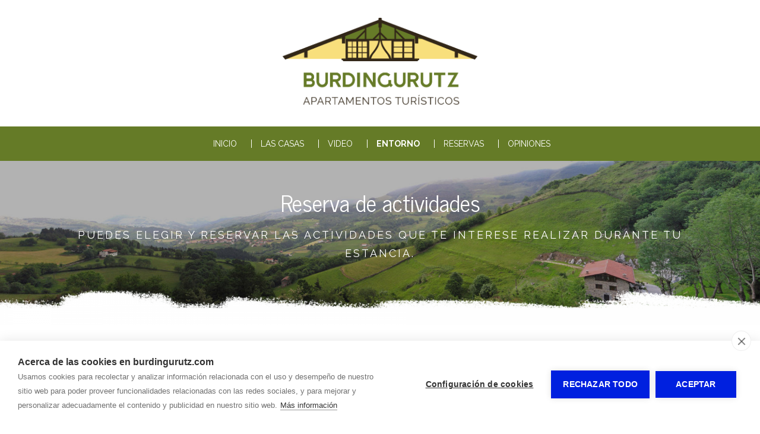

--- FILE ---
content_type: text/html; charset=utf-8
request_url: https://www.burdingurutz.com/entorno-alojamiento-navarra/actividades.html
body_size: 3200
content:
  
<!doctype html>
<html lang="es"> 
<head>
<meta charset="utf-8">
<title>Actividades | Alojamientos turísticos Burdingurutz situados en Arantza, Navarra.</title>
<meta name='keywords' content='casa rural en Arantza, alojamiento turísticos en Arantza, casa rural al norte de Navarra, casas rurales Burdingurutz, casa rural Kuttun, alojamiento turísticos  Burdingurutz, alojamiento turísticos Kuttun, alojamiento Burdingurutz, alojamiento Arantza, alojamiento rural navarra, alojamiento navarra, alojamiento Bortziria, apartamento Kuttun, Burdingurutz I, Burdingurutz II, casa rural navarra, Arantza, habitaciones, landa etxea, Nafarroa, Navarra, reserva online, reserva alojamiento, reserva casa rural, estudio turístico navarra'><meta name='description' content='Alojamientos turísticos Burdingurutz son 4 alojamientos rurales situadas en las afueras de Arantza, con un gran jardín, barbacoa y sauna húmeda.'>
<meta name="twitter:card" content="summary"></meta>
<meta property="og:type" content="website"><meta property="og:url" content="https://www.burdingurutz.com/entorno-alojamiento-navarra/actividades.html">
<meta property="og:site_name" content="Burdingurutz">
<meta property="og:title" content="Actividades | Alojamientos turísticos Burdingurutz situados en Arantza, Navarra.">
<meta property="og:description" content="Alojamientos turísticos Burdingurutz son 4 alojamientos rurales situadas en las afueras de Arantza, con un gran jardín, barbacoa y sauna húmeda.">
<meta name="twitter:description" content="Alojamientos turísticos Burdingurutz son 4 alojamientos rurales situadas en las afueras de Arantza, con un gran jardín, barbacoa y sauna húmeda.">
<meta property='og:image' content=''><meta property='twitter:image' content=''>
<meta name="viewport" content="width=device-width, initial-scale=1.0">
<link rel="stylesheet" href="/css/estilo.css?1756375">
<link rel="stylesheet" href="/css_/www/9/estilo.css?1756375">
<link rel="stylesheet" href="/css/firmas/estilo1.css">

<link rel="stylesheet" href="/include/popup/popup.css">
<link rel="stylesheet" href="/include/sweetalert/sweetalert.css">
<script src="/include/jquery-1.11.2.min.js"></script>
<script src="/include/sweetalert/sweetalert.min.js"></script>
<script src="/include/funciones.js?1756332000"></script>
<script async src="/include/popup/popup.js?v=2"></script>
<script src="/include/response.js"></script>
<script>menumstl=2;</script>
<script>
menufix=0;menumfix=0;
</script>
<link rel="preconnect" href="https://fonts.googleapis.com">
<link rel="preconnect" href="https://fonts.gstatic.com" crossorigin>
<link href="https://fonts.googleapis.com/css2?family=Raleway:wght@400;700;900&family=News+Cycle&display=swap" rel="stylesheet">
<link rel="stylesheet" href="/css_/css/estilos.css?1756375136">

<script>jQuery(document).ready(function(e) { jQuery("#barcont").addClass("bar594"); });</script>
<script>var urlidioma = ''; var urlidi = 'entorno-alojamiento-navarra/actividades.html'; var url = '/entorno-alojamiento-navarra/actividades.html'; var secreal = 4964;</script>
<link rel="stylesheet" href="https://use.fontawesome.com/releases/v5.1.0/css/all.css" integrity="sha384-lKuwvrZot6UHsBSfcMvOkWwlCMgc0TaWr+30HWe3a4ltaBwTZhyTEggF5tJv8tbt" crossorigin="anonymous">

</head>
 
<body>
<div id="telmovil" class="fixbtn">
<a href='tel: 699.318.397' class='tel'></a></div>
<div class="scrollup"></div>

<div id="bk1"><div id="bk3"><div id="bk2">
	<div id="zonalogo"><div id="logocont">
<a href="/" aria-label="Burdingurutz"><img id='imglogo' src='/multimedia/web/burdingurutz/fondos/burdingurutz-logo.png' alt="Burdingurutz" style='border:none; '></a>
</div> 
</div>
    <div id="barcont">
    	<div id="bar">
            <div id="idiomas"></div>
        	<nav id="menu"><ul id="ulmenu">
	        <li id="li4872" class='   ' >
                	            <a href="/">Inicio</a>
             
		                </li>
            <li id="li4921" class='  consub ' onClick="fSubMenu(4921);">
                    <a href="#" onClick="return false;">Las casas</a>
                            <ul class="ulsubmenu" id="ulsubmenu4921">
                                                <li >
                	                    <a href="/las-casas-alojamiento-navarra/burdingurutz-i.html">Burdingurutz I</a>
                                    </li>
                                <li >
                	                    <a href="/las-casas-alojamiento-navarra/burdingurutz-ii.html">Burdingurutz II</a>
                                    </li>
                                <li >
                	                    <a href="/las-casas-alojamiento-navarra/burdingurutz-iii.html">Burdingurutz III</a>
                                    </li>
                                <li >
                	                    <a href="/las-casas-alojamiento-navarra/kuttun.html">Kuttun</a>
                                    </li>
                            </ul>
                </li>
            <li id="li4922" class='   ' >
                	            <a href="/videos-alojamiento-navarra.html">Video</a>
             
		                </li>
            <li id="li4923" class='act  consub concont' onClick="fSubMenu(4923);">
                    <a href="#" onClick="return false;">Entorno</a>
                            <ul class="ulsubmenu" id="ulsubmenu4923">
                                <li class=' main'><a href="/entorno-alojamiento-navarra.html">Entorno</a></li>
                                                <li >
                	                    <a href="/entorno-alojamiento-navarra/que-ver.html">Qué ver</a>
                                    </li>
                                <li class='subact actual'>
                	                    <a href="/entorno-alojamiento-navarra/actividades.html">Actividades</a>
                                    </li>
                            </ul>
                </li>
            <li id="li4924" class='   ' >
                	            <a href="/reservas-alojamiento-navarra.html">Reservas</a>
             
		                </li>
            <li id="li4975" class='   ' >
                	            <a href="/opiniones-alojamiento-navarra.html">Opiniones</a>
             
		                </li>
    </ul>
<div style="clear:both;"></div>
</nav>
            <div style="clear:both;"></div>
        </div>
    </div>
    
    <div id="top"></div>
    <div id="contenido"><div id='sl49664_bg' class='sl_bg   land    cover' data-name='' data-id='49664'><div id='sl49664' class='sl  '><div class='fila'><div class='c-12'><div class='ce_bg' id='ce78628_bg'><div class='ce_bg2 ' id='ce78628_bg2'><div class='ce' id='ce78628'><div style="padding-top:40px;"></div></div></div></div></div><div class='c-12'><div class='ce_bg' id='ce78629_bg'><div class='ce_bg2 ' id='ce78629_bg2'><div class='ce' id='ce78629'><div class='txt'><h1 style="text-align: center; color: #fff;">Reserva de actividades</h1> <h2 style="text-align: center; color: #fff;" class="sub-tit">Puedes elegir y reservar las actividades que te interese realizar durante tu estancia.</h2></div></div></div></div></div><div class='c-12'><div class='ce_bg' id='ce78630_bg'><div class='ce_bg2 ' id='ce78630_bg2'><div class='ce' id='ce78630'><div style="padding-top:80px;"></div></div></div></div></div></div></div></div><div id='sl49665_bg' class='sl_bg  wide     ' data-name='' data-id='49665'><div id='sl49665' class='sl  '><div class='fila'><div class='c-12  '><div class='ce_bg' id='ce78631_bg'><div class='ce_bg2 ' id='ce78631_bg2'><div class='ce' id='ce78631'><div class='txt'><p class="p-img"><img src="/multimedia/web/burdingurutz/473-5005907791286661519.png" alt="" width="100%" /></p></div></div></div></div></div></div></div></div><div id='sl49668_bg' class='sl_bg       ' data-name='' data-id='49668'><div id='sl49668' class='sl  '><div class='fila'><div class='c-12  '><div class='ce_bg' id='ce78633_bg'><div class='ce_bg2 ' id='ce78633_bg2'><div class='ce' id='ce78633'><div class='txt'><p style="text-align: center;">Selecciona las fechas en las que deseas realizar la b&uacute;squeda, el n&uacute;mero de personas, y pulsa BUSCAR.</p></div></div></div></div></div></div></div></div><div id='sl49666_bg' class='sl_bg       ' data-name='' data-id='49666'><div id='sl49666' class='sl  '><div class='fila'><div class='c-12  '><div class='ce_bg' id='ce78634_bg'><div class='ce_bg2 ' id='ce78634_bg2'><div class='ce' id='ce78634'><script type="text/javascript" src="https://www.mrplan.es/experiencias/modulos/TWidget/lib/TWidgetInc.js"></script>
    <script type="text/javascript" src="https://www.mrplan.es/experiencias/lib/google/jsapi.js"></script>
    <script type="text/javascript">google.load("earth", "1", {"other_params":"sensor=false"}); google.load("visualization", "1", {packages: ["columnchart"]});</script>
	<style>
.tcontent{-webkit-overflow-scrolling:touch; overflow-y:auto !important; margin-right:-18px;}
.tcontent iframe{-webkit-overflow-scrolling:touch;  overflow-y:auto !important;}
</style>
<!-- Capa Buscador - MrPlan ® - Powered by RuralGest ® -->

<div id="TEwsBuscadorB-3699-3-0-" class="TEwsWidgetInc capa_izq ancho_total" TEws_Hash="69e50de15f1cfa849a4a064884c6c6f599ee8952" TEws_version="5" TEws_tipo_widget="2" TEws_result_in_esl="0" TEws_id_elemento="0" TEws_tipo_elemento="3" TEws_activar_mas_menos="1" TEws_posicion="original" TEws_formato="2" TEws_formato_ficha="11" TEws_CoreSearch_V="5"  TEws_id_categoria="2" TEws_modo="RES"  TEws_fecha_ini="" TEws_n_noches="2" TEws_n_adultos="2" TEws_n_ninos="0" TEws_radio="0" TEsw_filtro_exp="" TEws_filtro_casa="" TEws_autoload="0" TEws_id_destino="3768" TEws_id_puntoventa="2870" TEws_id_idioma="0" TExpBusResultadoCasas="TEwsBuscador-3699-3-0-_Casas" TExpBusResultadoExperiencias="TEwsBuscador-3699-3-0-_Experiencias" alt="MisterPlan ® - Powered by RuralGest ® - http://www.misterplan.es" title="MisterPlan ® - Powered by RuralGest ®"></div>
<!-- Resultado de Experiencias - MisterPlan ® - Powered by RuralGest ® -->
<div id="TEwsBuscador-3699-3-0-_Experiencias" class="capa_izq TEwsBuscador_Experiencias_evnt" style="width:100%; margin-top: 10px; padding-top:0px;" alt="MisterPlan ® - Powered by RuralGest ® - https://www.misterplan.es" title="MisterPlan ® - Powered by RuralGest ®"></div></div></div></div></div></div></div></div><div id='sl49667_bg' class='sl_bg  wide     ' data-name='' data-id='49667'><div id='sl49667' class='sl  '><div class='fila'><div class='c-12  '><div class='ce_bg' id='ce78632_bg'><div class='ce_bg2 ' id='ce78632_bg2'><div class='ce' id='ce78632'><div class='txt'><p class="p-img"><img src="/multimedia/web/burdingurutz/473-16975539451852493140.png" alt="" width="100%" /></p></div></div></div></div></div></div></div></div><div id='sl112352_bg' class='sl_bg       ' data-name='' data-id='112352'><div id='sl112352' class='sl  '><div class='fila'><div class='c-12  '><div class='ce_bg' id='ce165034_bg'><div class='ce_bg2 ' id='ce165034_bg2'><div class='ce' id='ce165034'><script src="https://apps.elfsight.com/p/platform.js" defer></script>
<div class="elfsight-app-e4ab9d00-8787-4924-a4c4-412f581fc67e"></div></div></div></div></div></div></div></div></div>
    <div style="display:none;"></div>
    <div id="footer">
        <div class='red'>		<a href="https://www.youtube.com/results?search_query=Burdingurutz&oq=Burdingurutz&aq=f&aqi=&aql=&gs_l=youtube.3...1694l2839l0l3049l2l2l0l0l0l0l754l878l0j1j6-1l2l0." target="_blank" title="Burdingurutz en  YouTube"><img alt="YouTube" src="/www/9/images/youtube.png"></a>
		</div><div class='tel'><div class="telefonos">
	<div class="tel telefono1"><a href="tel: 699.318.397"> 699.318.397</a></div>		 
</div></div><div class='hor'></div><div class='cor'><div class="correo">info@<span>....</span>burdingurutz.com</div> 
</div><div class='dir'><div class="h4">Dirección</div>
<div class="direccion">Barrio Aiensa, 22</div> 
<div class="direccion2"> 
	31790<span> - </span>    Arantza (Navarra)</div>
</div>
        <div class="bot"><b>BURDINGURUTZ</b> - <span style='display:inline-block;'><a href="/aviso-legal.html" title="Aviso legal y política de privacidad">Aviso legal</a></span> - <span style='display:inline-block;'><a href="/proteccion-de-datos.html" title="Política de privacidad">Política de privacidad</a></span> - <span style='display:inline-block;'><a href="/politica-de-cookies.html" title="Política de cookies">Política de cookies</a></span>
 - by <a href='http://www.ruralesdata.eu' target='_blank'>RuralesDATA</a> 
 
<span id="aPanel">&nbsp;&nbsp; - &nbsp;&nbsp;<a href="https://www.autosites.es/editor.php?url=burdingurutz.com" title="Editor Web Autosites"><span class='img'></span><span class="txt">Panel de control</span></a></span>
</div>
    </div>
</div></div></div>

<div id="avisocookie" style="position:fixed; bottom:0px; left:0px; right:0px;">Utilizamos cookies para mejorar nuestros servicios analizando sus hábitos de navegación. Si continua navegando, consideramos que acepta su uso. <span class="visto">Acepto</span> <a href="/politica-cookies.html" title="Política de cookies">Más información</a></div>

</body>
<link rel="stylesheet" href="/include/font-awesome/css/all.min.css">

<script src="https://www.gormatica.com/js/aviso-cookies.js"></script>
</html>

--- FILE ---
content_type: text/css;charset=utf-8
request_url: https://www.burdingurutz.com/css_/www/9/estilo.css?1756375
body_size: 1424
content:

  
*{ margin:0px; padding:0px; /*-webkit-appearance: none;*/}
html{ position:relative;}
body{ font-family: Arial, 'Open Sans', sans-serif; font-size:14px;}

h1{ font-weight:normal; max-width:1100px; margin-left:auto !important; margin-right:auto !important;}
h2{ font-weight:normal;}


#contenido .sl *{}
#contenido .sl{font-size:18px;}

#menu ul{ list-style:none; margin:0px;}


@media screen and (max-width: 480px){
	#menu{ padding:5px 10px; text-align:center;}
	#menu select{ width:100%; border:1px solid #CCC; color:#333; background-color:#FFF;}
	#menu .showMenuM{ margin:3px 5px 0 0;}
}


@media screen and (min-width: 481px) and (max-width: 1100px){
	#menu{ position:relative; text-align:center; padding:10px 0px 0px 10px;}
	#menu ul{ margin:0px !important;}
	#menu ul li{ display:inline-block; margin:0px 10px 10px 0px;}
	#ulmenu > li.over{ margin:-10px 0px 0px -10px; padding:10px;}
	.ulsubmenu{ margin:0px !important; left:0px; top:100%; padding:10px 0px 0px 10px !important; width:100%;}
}

@media screen and (min-width: 1101px){
	#menu{ text-align:center;}
	#menu ul li{ display:inline-block; margin:10px 5px;}
	.ulsubmenu{ top:100%; margin:0px !important; left:0px; padding:10px 5px 0px 5px !important; max-width:300px; min-width:150px;}
	/*#ulmenu > li.consub:hover{ margin:-10px -5px 0px -5px;}*/
}


@media screen and (max-width: 480px){
html,body{ height:100%;}	

body{ font-size:14px;}

h1{ font-size:45px; color:#633; padding:25px 25px 18px 5px; }
#contenido > h1{ max-width:1100px; box-sizing:border-box; margin:0px auto;}
h2{ font-size:28px; color:#303; margin:20px 0px 14px 0px; }
h3{ font-size:23px; color:#303; margin:17px 0px 1px 0px; }

p{ margin:13px 0px;}

#bk1{ background-position:center top; background-repeat:repeat; min-height:100%;}
#bk2{ background-position:center top; background-repeat:repeat-x;}
#bk3{ background-position:center bottom; background-repeat: repeat-x;}

#zonalogo{ min-height:60px; text-align:center; padding:30px 30px 0px 30px;}
#zonalogo #logocont{}
#zonalogo #imglogo{ max-height:160px; width:auto; max-width:100%;}

#bar{ color:#FFF; box-sizing: border-box; padding:0px 12px; margin:0px auto; position:relative;}
#bar #idiomas{ display:inline-block; position:absolute; left:5px; top:8px; z-index:30;}
#bar #menu{ margin:0;}




#top{ position:relative;}
#top img{ z-index:5; max-width:100%; width:100%; height:auto; vertical-align:bottom;}

#contenido{ width:100%; margin:0px auto; padding:0px; clear:both;}

#menumovil.fix{ padding:10px;}
#menumovil.fix .main{ margin:5px; padding:15px;}
#menumovil.fix .showMenuM{ background-color:rgba(0,0,0,0.5); border-radius:50%; width:44px; height:44px; background-position:11px;}
#menumovil.menu2 .showMenuM{ margin-right:-15px; }
#menumovil.fix .showMenuM{ margin-right:0px; }

#footer{ clear:both;}

#footer{ color:#333; padding:25px 20px 50px 20px; box-sizing:border-box; font-size:14px; min-height:35px;}
#footer a{ text-decoration:none;}
#footer a span{ display:none;}
#footer .red{ text-align:center; margin-top:10px;}
#footer .red span{ display:none;}
#footer .red a{ margin:6px;}
#footer .red img{ max-height:50px; }
#footer .tel{ text-align:center; margin-top:30px;}
#footer .tel .telefonos .tel{ display:inline-block; margin:10px 12px; font-size:26px; }
#footer .tel .telefonos .tel span{ display:inline-block; margin:10px 12px; font-size:20px; }
#footer .tel .telefonos .telefono1{ background-image:none;}
#footer .cor{ text-align:center; font-size:17px; margin-top:20px;}
#footer .hor h4{ color:#666 !important;}
#footer .hor .horario{ text-align:center; font-size:16px; margin-top:20px;}
#footer .cor span{ display:none;}
#footer .dir{ text-align:center; margin-top:10px;}
#footer .dir h4{ display:none;}
#footer .dir .direccion, #footer .dir .direccion2{ display: inline;}
#footer .dir .direccion2{ border-left:1px solid #666; margin-left:10px; padding-left:10px;}
#footer .bot{ text-align:center; margin:30px auto 20px; max-width:800px; border-top:1px solid #999; padding-top:20px; color:#666;}
#footer .bot a{ color:#666;} 


.ce{ font-size:1em;}


.ulsubmenu{ background-color:#222;}
}

@media screen and (min-width: 481px) and (max-width: 1100px){
html,body{ height:100%;}	

body{ font-size:14px;}

h1{ font-size:45px; color:#633; padding:25px 25px 18px 5px; }
#contenido > h1{ max-width:1100px; box-sizing:border-box; margin:0px auto;}
h2{ font-size:28px; color:#303; margin:20px 0px 14px 0px; }
h3{ font-size:23px; color:#303; margin:17px 0px 1px 0px; }

p{ margin:13px 0px;}

#bk1{ background-position:center top; background-repeat:repeat; min-height:100%;}
#bk2{ background-position:center top; background-repeat:repeat-x;}
#bk3{ background-position:center bottom; background-repeat: repeat-x;}

#zonalogo{ min-height:60px; text-align:center; padding:30px;}
#zonalogo #logocont{}
#zonalogo #imglogo{ max-height:180px; width:auto; max-width:100%;}

#bar{ color:#FFF; padding:12px; margin:0px auto; position:relative;}
#bar #idiomas{ display:inline-block; position:absolute; left:12px; top:24px;}
#bar #menu{ margin:0 80px;}



#top{ position:relative;}
#top img{ z-index:5; max-width:100%; width:100%; height:auto; vertical-align:bottom;}

#contenido{ width:100%; margin:0px auto; padding:0px; clear:both;}

#footer{ clear:both;}

#footer{ color:#333; padding:25px 20px 50px 20px; box-sizing:border-box; font-size:14px; min-height:35px;}
#footer a{ text-decoration:none;}
#footer a span{ display:none;}
#footer .red{ text-align:center; margin-top:10px;}
#footer .red span{ display:none;}
#footer .red a{ margin:6px;}
#footer .red img{ max-height:50px; }
#footer .tel{ text-align:center; margin-top:30px;}
#footer .tel .telefonos .tel{ display:inline-block; margin:10px 12px; font-size:26px; }
#footer .tel .telefonos .tel span{ display:inline-block; margin:10px 12px; font-size:20px; }
#footer .tel .telefonos .telefono1{ background-image:none;}
#footer .cor{ text-align:center; font-size:17px; margin-top:20px;}
#footer .hor h4{ color:#666 !important;}
#footer .hor .horario{ text-align:center; font-size:16px; margin-top:20px;}
#footer .cor span{ display:none;}
#footer .dir{ text-align:center; margin-top:10px;}
#footer .dir h4{ display:none;}
#footer .dir .direccion, #footer .dir .direccion2{ display: inline;}
#footer .dir .direccion2{ border-left:1px solid #666; margin-left:10px; padding-left:10px;}
#footer .bot{ text-align:center; margin:30px auto 20px; max-width:800px; border-top:1px solid #999; padding-top:20px; color:#666;}
#footer .bot a{ color:#666;} 


.ce{ font-size:1em;}

.ulsubmenu{ background-color:#222;}


}

@media screen and (min-width: 1101px){
html,body{ height:100%;}	

body{ font-size:14px;}

h1{ font-size:45px; color:#633; padding:25px 25px 18px 5px; }
#contenido > h1{ max-width:1100px; box-sizing:border-box; margin:0px auto;}
h2{ font-size:28px; color:#303; margin:20px 0px 14px 0px; }
h3{ font-size:23px; color:#303; margin:17px 0px 1px 0px; }

p{ margin:13px 0px;}

#bk1{ background-position:center top; background-repeat:repeat; min-height:100%;}
#bk2{ background-position:center top; background-repeat:repeat-x;}
#bk3{ background-position:center bottom; background-repeat: repeat-x;}

#zonalogo{ min-height:60px; text-align:center; padding:30px;}
#zonalogo #logocont{}
#zonalogo #imglogo{ max-height:200px; width:auto; max-width:100%;}

#bar{ color:#FFF; padding:12px; margin:0px auto; position:relative;}
#bar #idiomas{ display:inline-block; position:absolute; left:12px; top:24px;}
#bar #menu{ margin:0 80px;}



#top{ position:relative;}
#top img{ z-index:5; max-width:100%; width:100%; height:auto; vertical-align:bottom;}

#contenido{ width:100%; margin:0px auto; padding:0px; clear:both; }
#contenido > .sl_bg{ width:1100px; box-sizing:border-box; margin-right:auto; margin-left:auto; }
#contenido > .sl_bg.land{ width:100%; }
#contenido > .sl_bg.land > .sl{ width:1100px; box-sizing:border-box; margin-right:auto; margin-left:auto; }
#contenido .sl_edit.land > .bk2 > .edit_opt_layout{ right:auto; left:50%; margin-left:484px;}
#contenido > .sl_bg.wide{ width:100%; }
#contenido .sl_bg.parallax{ background-position:-10000px -10000px;}
#contenido > #layouts > .sl_edit{ width:1100px; box-sizing:border-box; margin-right:auto; margin-left:auto; }
#contenido > #layouts > .sl_edit.wide{ width:100%; }
#contenido > #layouts > .sl_edit.wide > .bk2 > .edit_opt_layout{ right:0px; left:auto; }
#contenido > #layouts > .sl_edit.land{ width:100%; }
#contenido > #layouts > .sl_edit.land > .bk2 > .sl_bg > .sl{ width:1100px; box-sizing:border-box; margin-right:auto; margin-left:auto; }
#contenido > #layouts > .sl_nuevo{ width:1100px; margin-right:auto; margin-left:auto; }
/*#contenido{ width:1100px; margin:0px auto; padding:0px; clear:both; }*/

#footer{ clear:both;}

#footer{ color:#333; padding:25px 20px 50px 20px; box-sizing:border-box; font-size:14px; min-height:35px;}
#footer a{ text-decoration:none;}
#footer a span{ display:none;}
#footer .red{ text-align:center; margin-top:10px;}
#footer .red span{ display:none;}
#footer .red a{ margin:6px;}
#footer .red img{ max-height:50px; }
#footer .tel{ text-align:center; margin-top:30px;}
#footer .tel .telefonos .tel{ display:inline-block; margin:10px 12px; font-size:26px; }
#footer .tel .telefonos .tel span{ display:inline-block; margin:10px 12px; font-size:20px; }
#footer .tel .telefonos .telefono1{ background-image:none;}
#footer .cor{ text-align:center; font-size:17px; margin-top:20px;}
#footer .hor h4{ color:#666 !important;}
#footer .hor .horario{ text-align:center; font-size:16px; margin-top:20px;}
#footer .cor span{ display:none;}
#footer .dir{ text-align:center; margin-top:10px;}
#footer .dir h4{ display:none;}
#footer .dir .direccion, #footer .dir .direccion2{ display: inline;}
#footer .dir .direccion2{ border-left:1px solid #666; margin-left:10px; padding-left:10px;}
#footer .bot{ text-align:center; margin:30px auto 20px; max-width:800px; border-top:1px solid #999; padding-top:20px; color:#666;}
#footer .bot a{ color:#666;} 




.compartirRS{ max-width:1100px; box-sizing:border-box; margin-left:auto; margin-right:auto;}


.ulsubmenu{ background-color:#222;}

}


/* ALT */

h1{ color:#666666}
h2{ color:#666666}
h3{ color:#666666}
h4{ color:#666666}
body, #bk1{ background-color:rgb(255, 255, 255) !important;}

#footer{ background-color:rgb(101, 123, 39) !important;}
.sy-pager li.sy-active a { background-color:rgb(101, 123, 39) !important; }
#footer{ color:#CCC !important;}
#footer a{ color:#FFF !important;}
#footer .hor h4{ color:#AAA !important;}
#footer .dir .direccion2{ border-left:1px solid #AAA;}
#footer .bot{ border-top:1px solid #999; color:#AAA;}
#footer .bot a{ color:#AAA;} 



#barcont, .ulsubmenu, #menumovil.fix .main{ background-color:rgb(101, 123, 39);}
#contenido{ background-color:rgb(255, 255, 255) !important;}
#contenido, #contenido a { color:#666666}



--- FILE ---
content_type: text/css;charset=utf-8
request_url: https://www.burdingurutz.com/css_/css/estilos.css?1756375136
body_size: 6000
content:
   #contenido h1, #contenido .h1{ font-size:3.91rem; line-height:3.91rem; } #contenido h2, #contenido .h2{ font-size:3.18rem; line-height:3.18rem; } #contenido h3, #contenido .h3{ font-size:2.7rem; line-height:2.7rem; } #contenido h4, #contenido .h4{ font-size:2.21rem; line-height:2.21rem; }@media screen and (max-width:px) and (min-width:481px){ #contenido h1, #contenido .h1{ font-size:3.4rem; line-height:3.4rem;} #contenido h2, #contenido .h2{ font-size:2.78rem; line-height:2.78rem;} #contenido h3, #contenido .h3{ font-size:2.48rem; line-height:2.48rem;} #contenido h4, #contenido .h4{ font-size:2.04rem; line-height:2.04rem;}}@media screen and (max-width:480px){ #contenido h1, #contenido .h1{ font-size:2.89rem; line-height:2.89rem;} #contenido h2, #contenido .h2{ font-size:2.38rem; line-height:2.38rem;} #contenido h3, #contenido .h3{ font-size:2.15rem; line-height:2.15rem;} #contenido h4, #contenido .h4{ font-size:1.78rem; line-height:1.78rem;}} #contenido *:not(h1):not(h2):not(h3):not(h4):not(.fal):not(.fa):not(.far):not(.fad):not(.fas):not(.fab), #menu a, #footer *:not(h1):not(h2):not(h3):not(h4):not(.fa):not(.fad):not(.fal):not(.far):not(.fas):not(.fab), #bottom *:not(h1):not(h2):not(h3):not(h4):not(.fad):not(.fal):not(.fa):not(.far):not(.fas):not(.fab){ font-family:'Raleway', sans-serif;} h1, .h1{ font-family:'News Cycle', sans-serif !important;} h2, .h2{ font-family:'News Cycle', sans-serif !important;} h3, .h3{ font-family:'News Cycle', sans-serif !important;} h4, .h4{ font-family:'Raleway', sans-serif !important;}#menu #ulmenu > li > a {} #selFondo1{ top:60px; }#sl49163 { padding:0px 0px 0px 0px; } @media screen and (max-width: 1100px) { #sl49163 { padding:0px 0px 0px 0px; } } @media screen and (max-width: 480px) { #sl49163 { padding:0px 0px 0px 0px; } } #sl49163_bg { } #ce77903 { padding:20px 20px 20px 20px; } @media screen and (max-width: 1100px) { #ce77903 { padding:20px 20px 20px 20px; } } @media screen and (max-width: 480px) { #ce77903 { padding:20px 20px 20px 20px; } } #ce77903_bg2 { margin:0px 0px 0px 0px; } @media screen and (max-width: 1100px) { #ce77903_bg2 { margin:0px 0px 0px 0px; } } @media screen and (max-width: 480px) { #ce77903_bg2 { margin:0px 0px 0px 0px; } } #sl49164 { padding:10px 10px 10px 10px; } @media screen and (max-width: 1100px) { #sl49164 { padding:10px 10px 10px 10px; } } @media screen and (max-width: 480px) { #sl49164 { padding:10px 10px 10px 10px; } } #sl49164_bg { background-image:url(/multimedia/web/burdingurutz/fondos/layout-49164.png);background-position:center center; } #ce77904 { padding:0px 0px 0px 0px; } @media screen and (max-width: 1100px) { #ce77904 { padding:0px 0px 0px 0px; } } @media screen and (max-width: 480px) { #ce77904 { padding:80px 0px 0px 20px; } } #ce77904_bg2 { margin:0px 0px 0px 0px; } @media screen and (max-width: 1100px) { #ce77904_bg2 { margin:0px 0px 0px 0px; } } @media screen and (max-width: 480px) { #ce77904_bg2 { margin:0px 0px 0px 0px; } }#ce77905 { padding:20px 20px 20px 20px; } @media screen and (max-width: 1100px) { #ce77905 { padding:20px 20px 20px 20px; } } @media screen and (max-width: 480px) { #ce77905 { padding:20px 20px 20px 20px; } } #ce77905_bg2 { margin:0px 0px 0px 0px; } @media screen and (max-width: 1100px) { #ce77905_bg2 { margin:0px 0px 0px 0px; } } @media screen and (max-width: 480px) { #ce77905_bg2 { margin:0px 0px 0px 0px; } } #sl49165 { padding:10px 10px 10px 10px; } @media screen and (max-width: 1100px) { #sl49165 { padding:10px 10px 10px 10px; } } @media screen and (max-width: 480px) { #sl49165 { padding:10px 10px 10px 10px; } } #sl49165_bg { background-image:url(/multimedia/web/burdingurutz/fondos/layout-49165.png);background-position:center center; } #ce77906 { padding:0px 0px 0px 0px; } @media screen and (max-width: 1100px) { #ce77906 { padding:0px 0px 0px 0px; } } @media screen and (max-width: 480px) { #ce77906 { padding:80px 0px 0px 20px; } } #ce77906_bg2 { margin:0px 0px 0px 0px; } @media screen and (max-width: 1100px) { #ce77906_bg2 { margin:0px 0px 0px 0px; } } @media screen and (max-width: 480px) { #ce77906_bg2 { margin:0px 0px 0px 0px; } }#ce77907 { padding:20px 20px 20px 20px; } @media screen and (max-width: 1100px) { #ce77907 { padding:20px 20px 20px 20px; } } @media screen and (max-width: 480px) { #ce77907 { padding:20px 20px 20px 20px; } } #ce77907_bg2 { margin:0px 0px 0px 0px; } @media screen and (max-width: 1100px) { #ce77907_bg2 { margin:0px 0px 0px 0px; } } @media screen and (max-width: 480px) { #ce77907_bg2 { margin:0px 0px 0px 0px; } } #sl49166 { padding:10px 10px 10px 10px; } @media screen and (max-width: 1100px) { #sl49166 { padding:10px 10px 10px 10px; } } @media screen and (max-width: 480px) { #sl49166 { padding:10px 10px 10px 10px; } } #sl49166_bg { background-image:url(/multimedia/web/burdingurutz/fondos/layout-49166.png);background-position:center center; } #ce77908 { padding:0px 0px 0px 0px; } @media screen and (max-width: 1100px) { #ce77908 { padding:0px 0px 0px 0px; } } @media screen and (max-width: 480px) { #ce77908 { padding:80px 0px 0px 20px; } } #ce77908_bg2 { margin:0px 0px 0px 0px; } @media screen and (max-width: 1100px) { #ce77908_bg2 { margin:0px 0px 0px 0px; } } @media screen and (max-width: 480px) { #ce77908_bg2 { margin:0px 0px 0px 0px; } }#sl49162 { padding:0px 0px 0px 0px; } @media screen and (max-width: 1100px) { #sl49162 { padding:0px 0px 0px 0px; } } @media screen and (max-width: 480px) { #sl49162 { padding:0px 0px 0px 0px; } } #sl49162_bg { } #ce77913 { padding:0px 0px 0px 0px; } @media screen and (max-width: 1100px) { #ce77913 { padding:0px 0px 0px 0px; } } @media screen and (max-width: 480px) { #ce77913 { padding:0px 0px 0px 0px; } } #ce77913_bg2 { margin:0px 0px 0px 0px; } @media screen and (max-width: 1100px) { #ce77913_bg2 { margin:0px 0px 0px 0px; } } @media screen and (max-width: 480px) { #ce77913_bg2 { margin:0px 0px 0px 0px; } } #ce77900 { padding:10px 10px 10px 10px; } @media screen and (max-width: 1100px) { #ce77900 { padding:10px 10px 10px 10px; } } @media screen and (max-width: 480px) { #ce77900 { padding:10px 10px 10px 10px; } } #ce77900_bg2 { margin:0px 0px 0px 0px; } @media screen and (max-width: 1100px) { #ce77900_bg2 { margin:0px 0px 0px 0px; } } @media screen and (max-width: 480px) { #ce77900_bg2 { margin:0px 0px 0px 0px; } } #ce77914 { padding:0px 0px 0px 0px; } @media screen and (max-width: 1100px) { #ce77914 { padding:0px 0px 0px 0px; } } @media screen and (max-width: 480px) { #ce77914 { padding:0px 0px 0px 0px; } } #ce77914_bg2 { margin:0px 0px 0px 0px; } @media screen and (max-width: 1100px) { #ce77914_bg2 { margin:0px 0px 0px 0px; } } @media screen and (max-width: 480px) { #ce77914_bg2 { margin:0px 0px 0px 0px; } }#sl49169 { padding:0px 0px 0px 0px; } @media screen and (max-width: 1100px) { #sl49169 { padding:0px 0px 0px 0px; } } @media screen and (max-width: 480px) { #sl49169 { padding:0px 0px 0px 0px; } } #sl49169_bg { } #ce77917 { padding:0px 0px 0px 0px; } @media screen and (max-width: 1100px) { #ce77917 { padding:0px 0px 0px 0px; } } @media screen and (max-width: 480px) { #ce77917 { padding:0px 0px 0px 0px; } } #ce77917_bg2 { margin:0px 0px 0px 0px; } @media screen and (max-width: 1100px) { #ce77917_bg2 { margin:0px 0px 0px 0px; } } @media screen and (max-width: 480px) { #ce77917_bg2 { margin:0px 0px 0px 0px; } }#sl49170 { padding:20px 20px 20px 20px; } @media screen and (max-width: 1100px) { #sl49170 { padding:20px 20px 20px 20px; } } @media screen and (max-width: 480px) { #sl49170 { padding:20px 20px 20px 20px; } } #sl49170_bg { } #ce77916 { padding:0px 0px 0px 0px; } @media screen and (max-width: 1100px) { #ce77916 { padding:0px 0px 0px 0px; } } @media screen and (max-width: 480px) { #ce77916 { padding:0px 0px 0px 0px; } } #ce77916_bg2 { margin:0px 0px 0px 0px; } @media screen and (max-width: 1100px) { #ce77916_bg2 { margin:0px 0px 0px 0px; } } @media screen and (max-width: 480px) { #ce77916_bg2 { margin:0px 0px 0px 0px; } }#sl49171 { padding:20px 20px 20px 20px; } @media screen and (max-width: 1100px) { #sl49171 { padding:20px 20px 20px 20px; } } @media screen and (max-width: 480px) { #sl49171 { padding:20px 20px 20px 20px; } } #sl49171_bg { background-color:rgb(249, 177, 28); } #ce77918 { padding:0px 0px 0px 0px; } @media screen and (max-width: 1100px) { #ce77918 { padding:0px 0px 0px 0px; } } @media screen and (max-width: 480px) { #ce77918 { padding:0px 0px 0px 0px; } } #ce77918_bg2 { margin:0px 0px 0px 0px; } @media screen and (max-width: 1100px) { #ce77918_bg2 { margin:0px 0px 0px 0px; } } @media screen and (max-width: 480px) { #ce77918_bg2 { margin:0px 0px 0px 0px; } }#sl49172 { padding:0px 0px 0px 0px; } @media screen and (max-width: 1100px) { #sl49172 { padding:0px 0px 0px 0px; } } @media screen and (max-width: 480px) { #sl49172 { padding:0px 0px 0px 0px; } } #sl49172_bg { background-color:rgb(249, 177, 28); } #ce77919 { padding:10px 10px 10px 10px; } @media screen and (max-width: 1100px) { #ce77919 { padding:10px 10px 10px 10px; } } @media screen and (max-width: 480px) { #ce77919 { padding:10px 10px 10px 10px; } } #ce77919_bg2 { margin:0px 0px 0px 0px; } @media screen and (max-width: 1100px) { #ce77919_bg2 { margin:0px 0px 0px 0px; } } @media screen and (max-width: 480px) { #ce77919_bg2 { margin:0px 0px 0px 0px; } } #sl49173 { padding:10px 10px 10px 10px; } @media screen and (max-width: 1100px) { #sl49173 { padding:10px 10px 10px 10px; } } @media screen and (max-width: 480px) { #sl49173 { padding:10px 10px 10px 10px; } } #sl49173_bg { background-image:url(/multimedia/web/burdingurutz/fondos/layout-49173.jpg);background-position:center bottom; } #ce77920 { padding:0px 0px 0px 0px; } @media screen and (max-width: 1100px) { #ce77920 { padding:0px 0px 0px 0px; } } @media screen and (max-width: 480px) { #ce77920 { padding:0px 0px 0px 0px; } } #ce77920_bg2 { margin:0px 0px 0px 0px; } @media screen and (max-width: 1100px) { #ce77920_bg2 { margin:0px 0px 0px 0px; } } @media screen and (max-width: 480px) { #ce77920_bg2 { margin:0px 0px 0px 0px; } } #ce77921 { padding:10px 10px 10px 10px; } @media screen and (max-width: 1100px) { #ce77921 { padding:10px 10px 10px 10px; } } @media screen and (max-width: 480px) { #ce77921 { padding:10px 10px 10px 10px; } } #ce77921_bg2 { background-color:rgb(255, 255, 255); margin:0px 0px 0px 0px; } @media screen and (max-width: 1100px) { #ce77921_bg2 { margin:0px 0px 0px 0px; } } @media screen and (max-width: 480px) { #ce77921_bg2 { margin:0px 0px 0px 0px; } }#ce77922 { padding:10px 10px 10px 10px; } @media screen and (max-width: 1100px) { #ce77922 { padding:10px 10px 10px 10px; } } @media screen and (max-width: 480px) { #ce77922 { padding:10px 10px 10px 10px; } } #ce77922_bg2 { margin:0px 0px 0px 0px; } @media screen and (max-width: 1100px) { #ce77922_bg2 { margin:0px 0px 0px 0px; } } @media screen and (max-width: 480px) { #ce77922_bg2 { margin:0px 0px 0px 0px; } } #sl49174 { padding:10px 10px 10px 10px; } @media screen and (max-width: 1100px) { #sl49174 { padding:10px 10px 10px 10px; } } @media screen and (max-width: 480px) { #sl49174 { padding:10px 10px 10px 10px; } } #sl49174_bg { background-image:url(/multimedia/web/burdingurutz/fondos/layout-49174.jpg);background-position:center bottom; } #ce77932 { padding:0px 0px 0px 0px; } @media screen and (max-width: 1100px) { #ce77932 { padding:0px 0px 0px 0px; } } @media screen and (max-width: 480px) { #ce77932 { padding:0px 0px 0px 0px; } } #ce77932_bg2 { margin:0px 0px 0px 0px; } @media screen and (max-width: 1100px) { #ce77932_bg2 { margin:0px 0px 0px 0px; } } @media screen and (max-width: 480px) { #ce77932_bg2 { margin:0px 0px 0px 0px; } } #ce77924 { padding:10px 10px 10px 10px; } @media screen and (max-width: 1100px) { #ce77924 { padding:10px 10px 10px 10px; } } @media screen and (max-width: 480px) { #ce77924 { padding:10px 10px 10px 10px; } } #ce77924_bg2 { background-color:rgb(255, 255, 255); margin:0px 0px 0px 0px; } @media screen and (max-width: 1100px) { #ce77924_bg2 { margin:0px 0px 0px 0px; } } @media screen and (max-width: 480px) { #ce77924_bg2 { margin:0px 0px 0px 0px; } }#sl49177 { padding:0px 0px 0px 0px; } @media screen and (max-width: 1100px) { #sl49177 { padding:0px 0px 0px 0px; } } @media screen and (max-width: 480px) { #sl49177 { padding:0px 0px 0px 0px; } } #sl49177_bg { background-color:rgb(249, 177, 28); } #ce77925 { padding:7px 7px 7px 7px; } @media screen and (max-width: 1100px) { #ce77925 { padding:7px 7px 7px 7px; } } @media screen and (max-width: 480px) { #ce77925 { padding:7px 7px 7px 7px; } } #ce77925_bg2 { margin:0px 0px 0px 0px; } @media screen and (max-width: 1100px) { #ce77925_bg2 { margin:0px 0px 0px 0px; } } @media screen and (max-width: 480px) { #ce77925_bg2 { margin:0px 0px 0px 0px; } } #sl49175 { padding:10px 10px 10px 10px; } @media screen and (max-width: 1100px) { #sl49175 { padding:10px 10px 10px 10px; } } @media screen and (max-width: 480px) { #sl49175 { padding:10px 10px 10px 10px; } } #sl49175_bg { background-image:url(/multimedia/web/burdingurutz/fondos/layout-49175.jpg);background-position:center bottom; } #ce77933 { padding:0px 0px 0px 0px; } @media screen and (max-width: 1100px) { #ce77933 { padding:0px 0px 0px 0px; } } @media screen and (max-width: 480px) { #ce77933 { padding:0px 0px 0px 0px; } } #ce77933_bg2 { margin:0px 0px 0px 0px; } @media screen and (max-width: 1100px) { #ce77933_bg2 { margin:0px 0px 0px 0px; } } @media screen and (max-width: 480px) { #ce77933_bg2 { margin:0px 0px 0px 0px; } } #ce77927 { padding:10px 10px 10px 10px; } @media screen and (max-width: 1100px) { #ce77927 { padding:10px 10px 10px 10px; } } @media screen and (max-width: 480px) { #ce77927 { padding:10px 10px 10px 10px; } } #ce77927_bg2 { background-color:rgb(255, 255, 255); margin:0px 0px 0px 0px; } @media screen and (max-width: 1100px) { #ce77927_bg2 { margin:0px 0px 0px 0px; } } @media screen and (max-width: 480px) { #ce77927_bg2 { margin:0px 0px 0px 0px; } }#ce77928 { padding:7px 7px 7px 7px; } @media screen and (max-width: 1100px) { #ce77928 { padding:7px 7px 7px 7px; } } @media screen and (max-width: 480px) { #ce77928 { padding:7px 7px 7px 7px; } } #ce77928_bg2 { margin:0px 0px 0px 0px; } @media screen and (max-width: 1100px) { #ce77928_bg2 { margin:0px 0px 0px 0px; } } @media screen and (max-width: 480px) { #ce77928_bg2 { margin:0px 0px 0px 0px; } } #sl49176 { padding:10px 10px 10px 10px; } @media screen and (max-width: 1100px) { #sl49176 { padding:10px 10px 10px 10px; } } @media screen and (max-width: 480px) { #sl49176 { padding:10px 10px 10px 10px; } } #sl49176_bg { background-image:url(/multimedia/web/burdingurutz/fondos/layout-49176.jpg);background-position:center bottom; } #ce77934 { padding:0px 0px 0px 0px; } @media screen and (max-width: 1100px) { #ce77934 { padding:0px 0px 0px 0px; } } @media screen and (max-width: 480px) { #ce77934 { padding:0px 0px 0px 0px; } } #ce77934_bg2 { margin:0px 0px 0px 0px; } @media screen and (max-width: 1100px) { #ce77934_bg2 { margin:0px 0px 0px 0px; } } @media screen and (max-width: 480px) { #ce77934_bg2 { margin:0px 0px 0px 0px; } } #ce77930 { padding:10px 10px 10px 10px; } @media screen and (max-width: 1100px) { #ce77930 { padding:10px 10px 10px 10px; } } @media screen and (max-width: 480px) { #ce77930 { padding:10px 10px 10px 10px; } } #ce77930_bg2 { background-color:rgb(255, 255, 255); margin:0px 0px 0px 0px; } @media screen and (max-width: 1100px) { #ce77930_bg2 { margin:0px 0px 0px 0px; } } @media screen and (max-width: 480px) { #ce77930_bg2 { margin:0px 0px 0px 0px; } }#sl49178 { padding:0px 0px 0px 0px; } @media screen and (max-width: 1100px) { #sl49178 { padding:0px 0px 0px 0px; } } @media screen and (max-width: 480px) { #sl49178 { padding:0px 0px 0px 0px; } } #sl49178_bg { } #ce77931 { padding:0px 0px 0px 0px; } @media screen and (max-width: 1100px) { #ce77931 { padding:0px 0px 0px 0px; } } @media screen and (max-width: 480px) { #ce77931 { padding:0px 0px 0px 0px; } } #ce77931_bg2 { margin:0px 0px 0px 0px; } @media screen and (max-width: 1100px) { #ce77931_bg2 { margin:0px 0px 0px 0px; } } @media screen and (max-width: 480px) { #ce77931_bg2 { margin:0px 0px 0px 0px; } }#sl49189 { padding:0px 0px 0px 0px; } @media screen and (max-width: 1100px) { #sl49189 { padding:0px 0px 0px 0px; } } @media screen and (max-width: 480px) { #sl49189 { padding:0px 0px 0px 0px; } } #sl49189_bg { background-color:rgb(143, 143, 143); background-image:url(/multimedia/web/burdingurutz/fondos/layout-49189.jpg);background-position:center center; } #ce77950 { padding:0px 0px 0px 0px; } @media screen and (max-width: 1100px) { #ce77950 { padding:0px 0px 0px 0px; } } @media screen and (max-width: 480px) { #ce77950 { padding:0px 0px 0px 0px; } } #ce77950_bg2 { margin:0px 0px 0px 0px; } @media screen and (max-width: 1100px) { #ce77950_bg2 { margin:0px 0px 0px 0px; } } @media screen and (max-width: 480px) { #ce77950_bg2 { margin:0px 0px 0px 0px; } } #ce77952 { padding:20px 20px 20px 20px; } @media screen and (max-width: 1100px) { #ce77952 { padding:20px 20px 20px 20px; } } @media screen and (max-width: 480px) { #ce77952 { padding:20px 20px 20px 20px; } } #ce77952_bg2 { margin:0px 0px 0px 0px; } @media screen and (max-width: 1100px) { #ce77952_bg2 { margin:0px 0px 0px 0px; } } @media screen and (max-width: 480px) { #ce77952_bg2 { margin:0px 0px 0px 0px; } } #ce77951 { padding:0px 0px 0px 0px; } @media screen and (max-width: 1100px) { #ce77951 { padding:0px 0px 0px 0px; } } @media screen and (max-width: 480px) { #ce77951 { padding:0px 0px 0px 0px; } } #ce77951_bg2 { margin:0px 0px 0px 0px; } @media screen and (max-width: 1100px) { #ce77951_bg2 { margin:0px 0px 0px 0px; } } @media screen and (max-width: 480px) { #ce77951_bg2 { margin:0px 0px 0px 0px; } }#sl49190 { padding:0px 0px 0px 0px; } @media screen and (max-width: 1100px) { #sl49190 { padding:0px 0px 0px 0px; } } @media screen and (max-width: 480px) { #sl49190 { padding:0px 0px 0px 0px; } } #sl49190_bg { } #ce77953 { padding:0px 0px 0px 0px; } @media screen and (max-width: 1100px) { #ce77953 { padding:0px 0px 0px 0px; } } @media screen and (max-width: 480px) { #ce77953 { padding:0px 0px 0px 0px; } } #ce77953_bg2 { margin:0px 0px 0px 0px; } @media screen and (max-width: 1100px) { #ce77953_bg2 { margin:0px 0px 0px 0px; } } @media screen and (max-width: 480px) { #ce77953_bg2 { margin:0px 0px 0px 0px; } } #ce77954 { padding:20px 20px 20px 20px; } @media screen and (max-width: 1100px) { #ce77954 { padding:20px 20px 20px 20px; } } @media screen and (max-width: 480px) { #ce77954 { padding:20px 20px 20px 20px; } } #ce77954_bg2 { margin:0px 0px 0px 0px; } @media screen and (max-width: 1100px) { #ce77954_bg2 { margin:0px 0px 0px 0px; } } @media screen and (max-width: 480px) { #ce77954_bg2 { margin:0px 0px 0px 0px; } } #ce77955 { padding:0px 0px 0px 0px; } @media screen and (max-width: 1100px) { #ce77955 { padding:0px 0px 0px 0px; } } @media screen and (max-width: 480px) { #ce77955 { padding:0px 0px 0px 0px; } } #ce77955_bg2 { margin:0px 0px 0px 0px; } @media screen and (max-width: 1100px) { #ce77955_bg2 { margin:0px 0px 0px 0px; } } @media screen and (max-width: 480px) { #ce77955_bg2 { margin:0px 0px 0px 0px; } }#sl49192 { padding:0px 0px 0px 0px; } @media screen and (max-width: 1100px) { #sl49192 { padding:0px 0px 0px 0px; } } @media screen and (max-width: 480px) { #sl49192 { padding:0px 0px 0px 0px; } } #sl49192_bg { } #ce77956 { padding:0px 0px 0px 0px; } @media screen and (max-width: 1100px) { #ce77956 { padding:0px 0px 0px 0px; } } @media screen and (max-width: 480px) { #ce77956 { padding:0px 0px 0px 0px; } } #ce77956_bg2 { margin:0px 0px 0px 0px; } @media screen and (max-width: 1100px) { #ce77956_bg2 { margin:0px 0px 0px 0px; } } @media screen and (max-width: 480px) { #ce77956_bg2 { margin:0px 0px 0px 0px; } }#sl49193 { padding:0px 0px 0px 0px; } @media screen and (max-width: 1100px) { #sl49193 { padding:0px 0px 0px 0px; } } @media screen and (max-width: 480px) { #sl49193 { padding:0px 0px 0px 0px; } } #sl49193_bg { } #ce77957 { padding:0px 0px 0px 0px; } @media screen and (max-width: 1100px) { #ce77957 { padding:0px 0px 0px 0px; } } @media screen and (max-width: 480px) { #ce77957 { padding:0px 0px 0px 0px; } } #ce77957_bg2 { margin:0px 0px 0px 0px; } @media screen and (max-width: 1100px) { #ce77957_bg2 { margin:0px 0px 0px 0px; } } @media screen and (max-width: 480px) { #ce77957_bg2 { margin:0px 0px 0px 0px; } }#sl49194 { padding:0px 0px 0px 0px; } @media screen and (max-width: 1100px) { #sl49194 { padding:0px 0px 0px 0px; } } @media screen and (max-width: 480px) { #sl49194 { padding:0px 0px 0px 0px; } } #sl49194_bg { }#sl49199 { padding:0px 0px 0px 0px; } @media screen and (max-width: 1100px) { #sl49199 { padding:0px 0px 0px 0px; } } @media screen and (max-width: 480px) { #sl49199 { padding:0px 0px 0px 0px; } } #sl49199_bg { } #ce77969 { padding:0px 0px 0px 0px; } @media screen and (max-width: 1100px) { #ce77969 { padding:0px 0px 0px 0px; } } @media screen and (max-width: 480px) { #ce77969 { padding:0px 0px 0px 0px; } } #ce77969_bg2 { margin:0px 0px 0px 0px; } @media screen and (max-width: 1100px) { #ce77969_bg2 { margin:0px 0px 0px 0px; } } @media screen and (max-width: 480px) { #ce77969_bg2 { margin:0px 0px 0px 0px; } }#sl69140 { padding:7px 7px 7px 7px; } @media screen and (max-width: 1100px) { #sl69140 { padding:7px 7px 7px 7px; } } @media screen and (max-width: 480px) { #sl69140 { padding:7px 7px 7px 7px; } } #sl69140_bg { } #ce108929 { padding:7px 7px 7px 7px; } @media screen and (max-width: 1100px) { #ce108929 { padding:7px 7px 7px 7px; } } @media screen and (max-width: 480px) { #ce108929 { padding:7px 7px 7px 7px; } } #ce108929_bg2 { margin:0px 0px 0px 0px; } @media screen and (max-width: 1100px) { #ce108929_bg2 { margin:0px 0px 0px 0px; } } @media screen and (max-width: 480px) { #ce108929_bg2 { margin:0px 0px 0px 0px; } }#sl49627 { padding:0px 0px 0px 0px; } @media screen and (max-width: 1100px) { #sl49627 { padding:0px 0px 0px 0px; } } @media screen and (max-width: 480px) { #sl49627 { padding:0px 0px 0px 0px; } } #sl49627_bg { background-image:url(/multimedia/web/burdingurutz/fondos/layout-49627.jpg);background-position:center bottom; } #ce78519 { padding:0px 0px 0px 0px; } @media screen and (max-width: 1100px) { #ce78519 { padding:0px 0px 0px 0px; } } @media screen and (max-width: 480px) { #ce78519 { padding:0px 0px 0px 0px; } } #ce78519_bg2 { margin:0px 0px 0px 0px; } @media screen and (max-width: 1100px) { #ce78519_bg2 { margin:0px 0px 0px 0px; } } @media screen and (max-width: 480px) { #ce78519_bg2 { margin:0px 0px 0px 0px; } } #ce78520 { padding:10px 10px 10px 10px; } @media screen and (max-width: 1100px) { #ce78520 { padding:10px 10px 10px 10px; } } @media screen and (max-width: 480px) { #ce78520 { padding:10px 10px 10px 10px; } } #ce78520_bg2 { margin:0px 0px 0px 0px; } @media screen and (max-width: 1100px) { #ce78520_bg2 { margin:0px 0px 0px 0px; } } @media screen and (max-width: 480px) { #ce78520_bg2 { margin:0px 0px 0px 0px; } } #ce78521 { padding:0px 0px 0px 0px; } @media screen and (max-width: 1100px) { #ce78521 { padding:0px 0px 0px 0px; } } @media screen and (max-width: 480px) { #ce78521 { padding:0px 0px 0px 0px; } } #ce78521_bg2 { margin:0px 0px 0px 0px; } @media screen and (max-width: 1100px) { #ce78521_bg2 { margin:0px 0px 0px 0px; } } @media screen and (max-width: 480px) { #ce78521_bg2 { margin:0px 0px 0px 0px; } }#sl49629 { padding:0px 0px 0px 0px; } @media screen and (max-width: 1100px) { #sl49629 { padding:0px 0px 0px 0px; } } @media screen and (max-width: 480px) { #sl49629 { padding:0px 0px 0px 0px; } } #sl49629_bg { } #ce78522 { padding:0px 0px 0px 0px; } @media screen and (max-width: 1100px) { #ce78522 { padding:0px 0px 0px 0px; } } @media screen and (max-width: 480px) { #ce78522 { padding:0px 0px 0px 0px; } } #ce78522_bg2 { margin:0px 0px 0px 0px; } @media screen and (max-width: 1100px) { #ce78522_bg2 { margin:0px 0px 0px 0px; } } @media screen and (max-width: 480px) { #ce78522_bg2 { margin:0px 0px 0px 0px; } }#sl49630 { padding:0px 0px 0px 0px; } @media screen and (max-width: 1100px) { #sl49630 { padding:0px 0px 0px 0px; } } @media screen and (max-width: 480px) { #sl49630 { padding:0px 0px 0px 0px; } } #sl49630_bg { } #ce78523 { padding:0px 0px 0px 0px; } @media screen and (max-width: 1100px) { #ce78523 { padding:0px 0px 0px 0px; } } @media screen and (max-width: 480px) { #ce78523 { padding:0px 0px 0px 0px; } } #ce78523_bg2 { margin:0px 0px 0px 0px; } @media screen and (max-width: 1100px) { #ce78523_bg2 { margin:0px 0px 0px 0px; } } @media screen and (max-width: 480px) { #ce78523_bg2 { margin:0px 0px 0px 0px; } }#sl49687 { padding:0px 0px 0px 0px; } @media screen and (max-width: 1100px) { #sl49687 { padding:0px 0px 0px 0px; } } @media screen and (max-width: 480px) { #sl49687 { padding:0px 0px 0px 0px; } } #sl49687_bg { } #ce78691 { padding:0px 0px 0px 0px; } @media screen and (max-width: 1100px) { #ce78691 { padding:0px 0px 0px 0px; } } @media screen and (max-width: 480px) { #ce78691 { padding:0px 0px 0px 0px; } } #ce78691_bg2 { margin:0px 0px 0px 0px; } @media screen and (max-width: 1100px) { #ce78691_bg2 { margin:0px 0px 0px 0px; } } @media screen and (max-width: 480px) { #ce78691_bg2 { margin:0px 0px 0px 0px; } }#sl49671 { padding:0px 0px 0px 0px; } @media screen and (max-width: 1100px) { #sl49671 { padding:0px 0px 0px 0px; } } @media screen and (max-width: 480px) { #sl49671 { padding:0px 0px 0px 0px; } } #sl49671_bg { } #ce78643 { padding:0px 0px 0px 0px; } @media screen and (max-width: 1100px) { #ce78643 { padding:0px 0px 0px 0px; } } @media screen and (max-width: 480px) { #ce78643 { padding:0px 0px 0px 0px; } } #ce78643_bg2 { margin:0px 0px 0px 0px; } @media screen and (max-width: 1100px) { #ce78643_bg2 { margin:0px 0px 0px 0px; } } @media screen and (max-width: 480px) { #ce78643_bg2 { margin:0px 0px 0px 0px; } }#sl49686 { padding:0px 0px 0px 0px; } @media screen and (max-width: 1100px) { #sl49686 { padding:0px 0px 0px 0px; } } @media screen and (max-width: 480px) { #sl49686 { padding:0px 0px 0px 0px; } } #sl49686_bg { } #ce78690 { padding:0px 0px 0px 0px; } @media screen and (max-width: 1100px) { #ce78690 { padding:0px 0px 0px 0px; } } @media screen and (max-width: 480px) { #ce78690 { padding:0px 0px 0px 0px; } } #ce78690_bg2 { margin:0px 0px 0px 0px; } @media screen and (max-width: 1100px) { #ce78690_bg2 { margin:0px 0px 0px 0px; } } @media screen and (max-width: 480px) { #ce78690_bg2 { margin:0px 0px 0px 0px; } }#sl49645 { padding:0px 0px 0px 0px; } @media screen and (max-width: 1100px) { #sl49645 { padding:0px 0px 0px 0px; } } @media screen and (max-width: 480px) { #sl49645 { padding:0px 0px 0px 0px; } } #sl49645_bg { } #ce78600 { padding:0px 0px 0px 0px; } @media screen and (max-width: 1100px) { #ce78600 { padding:0px 0px 0px 0px; } } @media screen and (max-width: 480px) { #ce78600 { padding:0px 0px 0px 0px; } } #ce78600_bg2 { margin:0px 0px 0px 0px; } @media screen and (max-width: 1100px) { #ce78600_bg2 { margin:0px 0px 0px 0px; } } @media screen and (max-width: 480px) { #ce78600_bg2 { margin:0px 0px 0px 0px; } } #ce78601 { padding:10px 10px 10px 10px; } @media screen and (max-width: 1100px) { #ce78601 { padding:10px 10px 10px 10px; } } @media screen and (max-width: 480px) { #ce78601 { padding:10px 10px 10px 10px; } } #ce78601_bg2 { margin:0px 0px 0px 0px; } @media screen and (max-width: 1100px) { #ce78601_bg2 { margin:0px 0px 0px 0px; } } @media screen and (max-width: 480px) { #ce78601_bg2 { margin:0px 0px 0px 0px; } } #ce78602 { padding:0px 0px 0px 0px; } @media screen and (max-width: 1100px) { #ce78602 { padding:0px 0px 0px 0px; } } @media screen and (max-width: 480px) { #ce78602 { padding:0px 0px 0px 0px; } } #ce78602_bg2 { margin:0px 0px 0px 0px; } @media screen and (max-width: 1100px) { #ce78602_bg2 { margin:0px 0px 0px 0px; } } @media screen and (max-width: 480px) { #ce78602_bg2 { margin:0px 0px 0px 0px; } }#sl49646 { padding:0px 0px 0px 0px; } @media screen and (max-width: 1100px) { #sl49646 { padding:0px 0px 0px 0px; } } @media screen and (max-width: 480px) { #sl49646 { padding:0px 0px 0px 0px; } } #sl49646_bg { } #ce78603 { padding:0px 0px 0px 0px; } @media screen and (max-width: 1100px) { #ce78603 { padding:0px 0px 0px 0px; } } @media screen and (max-width: 480px) { #ce78603 { padding:0px 0px 0px 0px; } } #ce78603_bg2 { margin:0px 0px 0px 0px; } @media screen and (max-width: 1100px) { #ce78603_bg2 { margin:0px 0px 0px 0px; } } @media screen and (max-width: 480px) { #ce78603_bg2 { margin:0px 0px 0px 0px; } }#sl49647 { padding:20px 20px 20px 20px; } @media screen and (max-width: 1100px) { #sl49647 { padding:20px 20px 20px 20px; } } @media screen and (max-width: 480px) { #sl49647 { padding:20px 20px 20px 20px; } } #sl49647_bg { } #ce78604 { padding:0px 0px 0px 0px; } @media screen and (max-width: 1100px) { #ce78604 { padding:0px 0px 0px 0px; } } @media screen and (max-width: 480px) { #ce78604 { padding:0px 0px 0px 0px; } } #ce78604_bg2 { margin:0px 0px 0px 0px; } @media screen and (max-width: 1100px) { #ce78604_bg2 { margin:0px 0px 0px 0px; } } @media screen and (max-width: 480px) { #ce78604_bg2 { margin:0px 0px 0px 0px; } }#sl49651 { padding:10px 10px 10px 10px; } @media screen and (max-width: 1100px) { #sl49651 { padding:10px 10px 10px 10px; } } @media screen and (max-width: 480px) { #sl49651 { padding:10px 10px 10px 10px; } } #sl49651_bg { background-color:rgb(249, 177, 28); } #ce78609 { padding:10px 10px 10px 10px; } @media screen and (max-width: 1100px) { #ce78609 { padding:10px 10px 10px 10px; } } @media screen and (max-width: 480px) { #ce78609 { padding:10px 10px 10px 10px; } } #ce78609_bg2 { margin:0px 0px 0px 0px; } @media screen and (max-width: 1100px) { #ce78609_bg2 { margin:0px 0px 0px 0px; } } @media screen and (max-width: 480px) { #ce78609_bg2 { margin:0px 0px 0px 0px; } } #sl49653 { padding:0px 0px 0px 0px; } @media screen and (max-width: 1100px) { #sl49653 { padding:0px 0px 0px 0px; } } @media screen and (max-width: 480px) { #sl49653 { padding:0px 0px 0px 0px; } } #sl49653_bg { } #ce78610 { padding:0px 0px 0px 0px; } @media screen and (max-width: 1100px) { #ce78610 { padding:0px 0px 0px 0px; } } @media screen and (max-width: 480px) { #ce78610 { padding:0px 0px 0px 0px; } } #ce78610_bg2 { margin:0px 0px 0px 0px; } @media screen and (max-width: 1100px) { #ce78610_bg2 { margin:0px 0px 0px 0px; } } @media screen and (max-width: 480px) { #ce78610_bg2 { margin:0px 0px 0px 0px; } } #ce78611 { padding:10px 10px 10px 10px; } @media screen and (max-width: 1100px) { #ce78611 { padding:10px 10px 10px 10px; } } @media screen and (max-width: 480px) { #ce78611 { padding:10px 10px 10px 10px; } } #ce78611_bg2 { background-color:rgb(255, 255, 255); margin:0px 0px 0px 0px; } @media screen and (max-width: 1100px) { #ce78611_bg2 { margin:0px 0px 0px 0px; } } @media screen and (max-width: 480px) { #ce78611_bg2 { margin:0px 0px 0px 0px; } }#ce78612 { padding:10px 10px 10px 10px; } @media screen and (max-width: 1100px) { #ce78612 { padding:10px 10px 10px 10px; } } @media screen and (max-width: 480px) { #ce78612 { padding:10px 10px 10px 10px; } } #ce78612_bg2 { margin:0px 0px 0px 0px; } @media screen and (max-width: 1100px) { #ce78612_bg2 { margin:0px 0px 0px 0px; } } @media screen and (max-width: 480px) { #ce78612_bg2 { margin:0px 0px 0px 0px; } } #sl49654 { padding:0px 0px 0px 0px; } @media screen and (max-width: 1100px) { #sl49654 { padding:0px 0px 0px 0px; } } @media screen and (max-width: 480px) { #sl49654 { padding:0px 0px 0px 0px; } } #sl49654_bg { } #ce78613 { padding:0px 0px 0px 0px; } @media screen and (max-width: 1100px) { #ce78613 { padding:0px 0px 0px 0px; } } @media screen and (max-width: 480px) { #ce78613 { padding:0px 0px 0px 0px; } } #ce78613_bg2 { margin:0px 0px 0px 0px; } @media screen and (max-width: 1100px) { #ce78613_bg2 { margin:0px 0px 0px 0px; } } @media screen and (max-width: 480px) { #ce78613_bg2 { margin:0px 0px 0px 0px; } } #ce78614 { padding:10px 10px 10px 10px; } @media screen and (max-width: 1100px) { #ce78614 { padding:10px 10px 10px 10px; } } @media screen and (max-width: 480px) { #ce78614 { padding:10px 10px 10px 10px; } } #ce78614_bg2 { background-color:rgb(255, 255, 255); margin:0px 0px 0px 0px; } @media screen and (max-width: 1100px) { #ce78614_bg2 { margin:0px 0px 0px 0px; } } @media screen and (max-width: 480px) { #ce78614_bg2 { margin:0px 0px 0px 0px; } }#ce78615 { padding:10px 10px 10px 10px; } @media screen and (max-width: 1100px) { #ce78615 { padding:10px 10px 10px 10px; } } @media screen and (max-width: 480px) { #ce78615 { padding:10px 10px 10px 10px; } } #ce78615_bg2 { margin:0px 0px 0px 0px; } @media screen and (max-width: 1100px) { #ce78615_bg2 { margin:0px 0px 0px 0px; } } @media screen and (max-width: 480px) { #ce78615_bg2 { margin:0px 0px 0px 0px; } } #sl49655 { padding:0px 0px 0px 0px; } @media screen and (max-width: 1100px) { #sl49655 { padding:0px 0px 0px 0px; } } @media screen and (max-width: 480px) { #sl49655 { padding:0px 0px 0px 0px; } } #sl49655_bg { } #ce78616 { padding:0px 0px 0px 0px; } @media screen and (max-width: 1100px) { #ce78616 { padding:0px 0px 0px 0px; } } @media screen and (max-width: 480px) { #ce78616 { padding:0px 0px 0px 0px; } } #ce78616_bg2 { margin:0px 0px 0px 0px; } @media screen and (max-width: 1100px) { #ce78616_bg2 { margin:0px 0px 0px 0px; } } @media screen and (max-width: 480px) { #ce78616_bg2 { margin:0px 0px 0px 0px; } } #ce78617 { padding:10px 10px 10px 10px; } @media screen and (max-width: 1100px) { #ce78617 { padding:10px 10px 10px 10px; } } @media screen and (max-width: 480px) { #ce78617 { padding:10px 10px 10px 10px; } } #ce78617_bg2 { background-color:rgb(255, 255, 255); margin:0px 0px 0px 0px; } @media screen and (max-width: 1100px) { #ce78617_bg2 { margin:0px 0px 0px 0px; } } @media screen and (max-width: 480px) { #ce78617_bg2 { margin:0px 0px 0px 0px; } }#sl49649 { padding:20px 20px 20px 20px; } @media screen and (max-width: 1100px) { #sl49649 { padding:20px 20px 20px 20px; } } @media screen and (max-width: 480px) { #sl49649 { padding:20px 20px 20px 20px; } } #sl49649_bg { background-color:rgb(249, 177, 28); } #ce78606 { padding:10px 10px 10px 10px; } @media screen and (max-width: 1100px) { #ce78606 { padding:10px 10px 10px 10px; } } @media screen and (max-width: 480px) { #ce78606 { padding:10px 10px 10px 10px; } } #ce78606_bg2 { margin:0px 0px 0px 0px; } @media screen and (max-width: 1100px) { #ce78606_bg2 { margin:0px 0px 0px 0px; } } @media screen and (max-width: 480px) { #ce78606_bg2 { margin:0px 0px 0px 0px; } }#sl49650 { padding:0px 0px 0px 0px; } @media screen and (max-width: 1100px) { #sl49650 { padding:0px 0px 0px 0px; } } @media screen and (max-width: 480px) { #sl49650 { padding:0px 0px 0px 0px; } } #sl49650_bg { } #ce78607 { padding:0px 0px 0px 0px; } @media screen and (max-width: 1100px) { #ce78607 { padding:0px 0px 0px 0px; } } @media screen and (max-width: 480px) { #ce78607 { padding:0px 0px 0px 0px; } } #ce78607_bg2 { margin:0px 0px 0px 0px; } @media screen and (max-width: 1100px) { #ce78607_bg2 { margin:0px 0px 0px 0px; } } @media screen and (max-width: 480px) { #ce78607_bg2 { margin:0px 0px 0px 0px; } }#sl49652 { padding:20px 20px 20px 20px; } @media screen and (max-width: 1100px) { #sl49652 { padding:20px 20px 20px 20px; } } @media screen and (max-width: 480px) { #sl49652 { padding:20px 20px 20px 20px; } } #sl49652_bg { background-color:rgb(249, 177, 28); } #ce78608 { padding:0px 0px 0px 0px; } @media screen and (max-width: 1100px) { #ce78608 { padding:0px 0px 0px 0px; } } @media screen and (max-width: 480px) { #ce78608 { padding:0px 0px 0px 0px; } } #ce78608_bg2 { margin:0px 0px 0px 0px; } @media screen and (max-width: 1100px) { #ce78608_bg2 { margin:0px 0px 0px 0px; } } @media screen and (max-width: 480px) { #ce78608_bg2 { margin:0px 0px 0px 0px; } }#sl49656 { padding:0px 0px 0px 0px; } @media screen and (max-width: 1100px) { #sl49656 { padding:0px 0px 0px 0px; } } @media screen and (max-width: 480px) { #sl49656 { padding:0px 0px 0px 0px; } } #sl49656_bg { } #ce78618 { padding:0px 0px 0px 0px; } @media screen and (max-width: 1100px) { #ce78618 { padding:0px 0px 0px 0px; } } @media screen and (max-width: 480px) { #ce78618 { padding:0px 0px 0px 0px; } } #ce78618_bg2 { margin:0px 0px 0px 0px; } @media screen and (max-width: 1100px) { #ce78618_bg2 { margin:0px 0px 0px 0px; } } @media screen and (max-width: 480px) { #ce78618_bg2 { margin:0px 0px 0px 0px; } }#sl49657 { padding:20px 20px 20px 20px; } @media screen and (max-width: 1100px) { #sl49657 { padding:20px 20px 20px 20px; } } @media screen and (max-width: 480px) { #sl49657 { padding:20px 20px 20px 20px; } } #sl49657_bg { } #ce78619 { padding:10px 10px 10px 10px; } @media screen and (max-width: 1100px) { #ce78619 { padding:10px 10px 10px 10px; } } @media screen and (max-width: 480px) { #ce78619 { padding:10px 10px 10px 10px; } } #ce78619_bg2 { margin:0px 0px 0px 0px; } @media screen and (max-width: 1100px) { #ce78619_bg2 { margin:0px 0px 0px 0px; } } @media screen and (max-width: 480px) { #ce78619_bg2 { margin:0px 0px 0px 0px; } }#sl49658 { padding:10px 10px 10px 10px; } @media screen and (max-width: 1100px) { #sl49658 { padding:10px 10px 10px 10px; } } @media screen and (max-width: 480px) { #sl49658 { padding:10px 10px 10px 10px; } } #sl49658_bg { } #ce78621 { padding:0px 0px 0px 0px; } @media screen and (max-width: 1100px) { #ce78621 { padding:0px 0px 0px 0px; } } @media screen and (max-width: 480px) { #ce78621 { padding:0px 0px 0px 0px; } } #ce78621_bg2 { margin:0px 0px 0px 0px; } @media screen and (max-width: 1100px) { #ce78621_bg2 { margin:0px 0px 0px 0px; } } @media screen and (max-width: 480px) { #ce78621_bg2 { margin:0px 0px 0px 0px; } }#sl49659 { padding:20px 20px 20px 20px; } @media screen and (max-width: 1100px) { #sl49659 { padding:20px 20px 20px 20px; } } @media screen and (max-width: 480px) { #sl49659 { padding:20px 20px 20px 20px; } } #sl49659_bg { } #ce78620 { padding:0px 0px 0px 0px; } @media screen and (max-width: 1100px) { #ce78620 { padding:0px 0px 0px 0px; } } @media screen and (max-width: 480px) { #ce78620 { padding:0px 0px 0px 0px; } } #ce78620_bg2 { margin:0px 0px 0px 0px; } @media screen and (max-width: 1100px) { #ce78620_bg2 { margin:0px 0px 0px 0px; } } @media screen and (max-width: 480px) { #ce78620_bg2 { margin:0px 0px 0px 0px; } }#sl49663 { padding:0px 0px 0px 0px; } @media screen and (max-width: 1100px) { #sl49663 { padding:0px 0px 0px 0px; } } @media screen and (max-width: 480px) { #sl49663 { padding:0px 0px 0px 0px; } } #sl49663_bg { } #ce78625 { padding:0px 0px 0px 0px; } @media screen and (max-width: 1100px) { #ce78625 { padding:0px 0px 0px 0px; } } @media screen and (max-width: 480px) { #ce78625 { padding:0px 0px 0px 0px; } } #ce78625_bg2 { margin:0px 0px 0px 0px; } @media screen and (max-width: 1100px) { #ce78625_bg2 { margin:0px 0px 0px 0px; } } @media screen and (max-width: 480px) { #ce78625_bg2 { margin:0px 0px 0px 0px; } }#sl49661 { padding:0px 0px 0px 0px; } @media screen and (max-width: 1100px) { #sl49661 { padding:0px 0px 0px 0px; } } @media screen and (max-width: 480px) { #sl49661 { padding:0px 0px 0px 0px; } } #sl49661_bg { background-color:rgb(207, 207, 207); background-image:url(/multimedia/web/burdingurutz/fondos/layout-49661.jpg);background-position:center center; } #ce78626 { padding:0px 0px 0px 0px; } @media screen and (max-width: 1100px) { #ce78626 { padding:0px 0px 0px 0px; } } @media screen and (max-width: 480px) { #ce78626 { padding:0px 0px 0px 0px; } } #ce78626_bg2 { margin:0px 0px 0px 0px; } @media screen and (max-width: 1100px) { #ce78626_bg2 { margin:0px 0px 0px 0px; } } @media screen and (max-width: 480px) { #ce78626_bg2 { margin:0px 0px 0px 0px; } } #ce78623 { padding:10px 10px 10px 10px; } @media screen and (max-width: 1100px) { #ce78623 { padding:10px 10px 10px 10px; } } @media screen and (max-width: 480px) { #ce78623 { padding:10px 10px 10px 10px; } } #ce78623_bg2 { margin:20px 20px 20px 20px; } @media screen and (max-width: 1100px) { #ce78623_bg2 { margin:20px 20px 20px 20px; } } @media screen and (max-width: 480px) { #ce78623_bg2 { margin:20px 20px 20px 20px; } } #ce78627 { padding:0px 0px 0px 0px; } @media screen and (max-width: 1100px) { #ce78627 { padding:0px 0px 0px 0px; } } @media screen and (max-width: 480px) { #ce78627 { padding:0px 0px 0px 0px; } } #ce78627_bg2 { margin:0px 0px 0px 0px; } @media screen and (max-width: 1100px) { #ce78627_bg2 { margin:0px 0px 0px 0px; } } @media screen and (max-width: 480px) { #ce78627_bg2 { margin:0px 0px 0px 0px; } }#sl49662 { padding:0px 0px 0px 0px; } @media screen and (max-width: 1100px) { #sl49662 { padding:0px 0px 0px 0px; } } @media screen and (max-width: 480px) { #sl49662 { padding:0px 0px 0px 0px; } } #sl49662_bg { } #ce78624 { padding:0px 0px 0px 0px; } @media screen and (max-width: 1100px) { #ce78624 { padding:0px 0px 0px 0px; } } @media screen and (max-width: 480px) { #ce78624 { padding:0px 0px 0px 0px; } } #ce78624_bg2 { margin:0px 0px 0px 0px; } @media screen and (max-width: 1100px) { #ce78624_bg2 { margin:0px 0px 0px 0px; } } @media screen and (max-width: 480px) { #ce78624_bg2 { margin:0px 0px 0px 0px; } }#sl49602 { padding:0px 0px 0px 0px; } @media screen and (max-width: 1100px) { #sl49602 { padding:0px 0px 0px 0px; } } @media screen and (max-width: 480px) { #sl49602 { padding:0px 0px 0px 0px; } } #sl49602_bg { background-image:url(/multimedia/web/burdingurutz/fondos/layout-49602.jpg);background-position:center bottom; } #ce78481 { padding:0px 0px 0px 0px; } @media screen and (max-width: 1100px) { #ce78481 { padding:0px 0px 0px 0px; } } @media screen and (max-width: 480px) { #ce78481 { padding:0px 0px 0px 0px; } } #ce78481_bg2 { margin:0px 0px 0px 0px; } @media screen and (max-width: 1100px) { #ce78481_bg2 { margin:0px 0px 0px 0px; } } @media screen and (max-width: 480px) { #ce78481_bg2 { margin:0px 0px 0px 0px; } } #ce78482 { padding:10px 10px 10px 10px; } @media screen and (max-width: 1100px) { #ce78482 { padding:10px 10px 10px 10px; } } @media screen and (max-width: 480px) { #ce78482 { padding:10px 10px 10px 10px; } } #ce78482_bg2 { margin:0px 0px 0px 0px; } @media screen and (max-width: 1100px) { #ce78482_bg2 { margin:0px 0px 0px 0px; } } @media screen and (max-width: 480px) { #ce78482_bg2 { margin:0px 0px 0px 0px; } } #ce78483 { padding:0px 0px 0px 0px; } @media screen and (max-width: 1100px) { #ce78483 { padding:0px 0px 0px 0px; } } @media screen and (max-width: 480px) { #ce78483 { padding:0px 0px 0px 0px; } } #ce78483_bg2 { margin:0px 0px 0px 0px; } @media screen and (max-width: 1100px) { #ce78483_bg2 { margin:0px 0px 0px 0px; } } @media screen and (max-width: 480px) { #ce78483_bg2 { margin:0px 0px 0px 0px; } }#sl49604 { padding:0px 0px 0px 0px; } @media screen and (max-width: 1100px) { #sl49604 { padding:0px 0px 0px 0px; } } @media screen and (max-width: 480px) { #sl49604 { padding:0px 0px 0px 0px; } } #sl49604_bg { } #ce78484 { padding:0px 0px 0px 0px; } @media screen and (max-width: 1100px) { #ce78484 { padding:0px 0px 0px 0px; } } @media screen and (max-width: 480px) { #ce78484 { padding:0px 0px 0px 0px; } } #ce78484_bg2 { margin:0px 0px 0px 0px; } @media screen and (max-width: 1100px) { #ce78484_bg2 { margin:0px 0px 0px 0px; } } @media screen and (max-width: 480px) { #ce78484_bg2 { margin:0px 0px 0px 0px; } }#sl49605 { padding:0px 0px 0px 0px; } @media screen and (max-width: 1100px) { #sl49605 { padding:0px 0px 0px 0px; } } @media screen and (max-width: 480px) { #sl49605 { padding:0px 0px 0px 0px; } } #sl49605_bg { } #ce78485 { padding:0px 0px 0px 0px; } @media screen and (max-width: 1100px) { #ce78485 { padding:0px 0px 0px 0px; } } @media screen and (max-width: 480px) { #ce78485 { padding:0px 0px 0px 0px; } } #ce78485_bg2 { margin:0px 0px 0px 0px; } @media screen and (max-width: 1100px) { #ce78485_bg2 { margin:0px 0px 0px 0px; } } @media screen and (max-width: 480px) { #ce78485_bg2 { margin:0px 0px 0px 0px; } } #ce78486 { padding:20px 20px 20px 20px; } @media screen and (max-width: 1100px) { #ce78486 { padding:20px 20px 20px 20px; } } @media screen and (max-width: 480px) { #ce78486 { padding:20px 20px 20px 20px; } } #ce78486_bg2 { margin:0px 0px 0px 0px; } @media screen and (max-width: 1100px) { #ce78486_bg2 { margin:0px 0px 0px 0px; } } @media screen and (max-width: 480px) { #ce78486_bg2 { margin:0px 0px 0px 0px; } }#sl49606 { padding:0px 0px 0px 0px; } @media screen and (max-width: 1100px) { #sl49606 { padding:0px 0px 0px 0px; } } @media screen and (max-width: 480px) { #sl49606 { padding:0px 0px 0px 0px; } } #sl49606_bg { } #ce78488 { padding:0px 0px 0px 0px; } @media screen and (max-width: 1100px) { #ce78488 { padding:0px 0px 0px 0px; } } @media screen and (max-width: 480px) { #ce78488 { padding:0px 0px 0px 0px; } } #ce78488_bg2 { margin:0px 0px 0px 0px; } @media screen and (max-width: 1100px) { #ce78488_bg2 { margin:0px 0px 0px 0px; } } @media screen and (max-width: 480px) { #ce78488_bg2 { margin:0px 0px 0px 0px; } }#sl49614 { padding:10px 10px 10px 10px; } @media screen and (max-width: 1100px) { #sl49614 { padding:10px 10px 10px 10px; } } @media screen and (max-width: 480px) { #sl49614 { padding:10px 10px 10px 10px; } } #sl49614_bg { background-color:rgb(249, 177, 28); } #ce78498 { padding:0px 0px 0px 0px; } @media screen and (max-width: 1100px) { #ce78498 { padding:0px 0px 0px 0px; } } @media screen and (max-width: 480px) { #ce78498 { padding:0px 0px 0px 0px; } } #ce78498_bg2 { margin:0px 0px 0px 0px; } @media screen and (max-width: 1100px) { #ce78498_bg2 { margin:0px 0px 0px 0px; } } @media screen and (max-width: 480px) { #ce78498_bg2 { margin:0px 0px 0px 0px; } } #sl49616 { padding:10px 10px 10px 10px; } @media screen and (max-width: 1100px) { #sl49616 { padding:10px 10px 10px 10px; } } @media screen and (max-width: 480px) { #sl49616 { padding:10px 10px 10px 10px; } } #sl49616_bg { background-color:rgb(255, 255, 255); } #ce78499 { padding:10px 10px 10px 10px; } @media screen and (max-width: 1100px) { #ce78499 { padding:10px 10px 10px 10px; } } @media screen and (max-width: 480px) { #ce78499 { padding:10px 10px 10px 10px; } } #ce78499_bg2 { margin:0px 0px 0px 0px; } @media screen and (max-width: 1100px) { #ce78499_bg2 { margin:0px 0px 0px 0px; } } @media screen and (max-width: 480px) { #ce78499_bg2 { margin:0px 0px 0px 0px; } } #ce78500 { padding:0px 0px 0px 0px; } @media screen and (max-width: 1100px) { #ce78500 { padding:0px 0px 0px 0px; } } @media screen and (max-width: 480px) { #ce78500 { padding:0px 0px 0px 0px; } } #ce78500_bg2 { margin:0px 0px 0px 0px; } @media screen and (max-width: 1100px) { #ce78500_bg2 { margin:0px 0px 0px 0px; } } @media screen and (max-width: 480px) { #ce78500_bg2 { margin:0px 0px 0px 0px; } }#sl49624 { padding:0px 0px 0px 0px; } @media screen and (max-width: 1100px) { #sl49624 { padding:0px 0px 0px 0px; } } @media screen and (max-width: 480px) { #sl49624 { padding:0px 0px 0px 0px; } } #sl49624_bg { background-color:rgb(249, 177, 28); } #ce78516 { padding:0px 0px 0px 0px; } @media screen and (max-width: 1100px) { #ce78516 { padding:0px 0px 0px 0px; } } @media screen and (max-width: 480px) { #ce78516 { padding:0px 0px 0px 0px; } } #ce78516_bg2 { margin:0px 0px 0px 0px; } @media screen and (max-width: 1100px) { #ce78516_bg2 { margin:0px 0px 0px 0px; } } @media screen and (max-width: 480px) { #ce78516_bg2 { margin:0px 0px 0px 0px; } }#sl49618 { padding:10px 10px 10px 10px; } @media screen and (max-width: 1100px) { #sl49618 { padding:10px 10px 10px 10px; } } @media screen and (max-width: 480px) { #sl49618 { padding:10px 10px 10px 10px; } } #sl49618_bg { background-color:rgb(255, 255, 255); } #ce78503 { padding:10px 10px 10px 10px; } @media screen and (max-width: 1100px) { #ce78503 { padding:10px 10px 10px 10px; } } @media screen and (max-width: 480px) { #ce78503 { padding:10px 10px 10px 10px; } } #ce78503_bg2 { margin:0px 0px 0px 0px; } @media screen and (max-width: 1100px) { #ce78503_bg2 { margin:0px 0px 0px 0px; } } @media screen and (max-width: 480px) { #ce78503_bg2 { margin:0px 0px 0px 0px; } } #ce78505 { padding:0px 0px 0px 0px; } @media screen and (max-width: 1100px) { #ce78505 { padding:0px 0px 0px 0px; } } @media screen and (max-width: 480px) { #ce78505 { padding:0px 0px 0px 0px; } } #ce78505_bg2 { margin:0px 0px 0px 0px; } @media screen and (max-width: 1100px) { #ce78505_bg2 { margin:0px 0px 0px 0px; } } @media screen and (max-width: 480px) { #ce78505_bg2 { margin:0px 0px 0px 0px; } }#sl49625 { padding:0px 0px 0px 0px; } @media screen and (max-width: 1100px) { #sl49625 { padding:0px 0px 0px 0px; } } @media screen and (max-width: 480px) { #sl49625 { padding:0px 0px 0px 0px; } } #sl49625_bg { background-color:rgb(249, 177, 28); } #ce78517 { padding:0px 0px 0px 0px; } @media screen and (max-width: 1100px) { #ce78517 { padding:0px 0px 0px 0px; } } @media screen and (max-width: 480px) { #ce78517 { padding:0px 0px 0px 0px; } } #ce78517_bg2 { margin:0px 0px 0px 0px; } @media screen and (max-width: 1100px) { #ce78517_bg2 { margin:0px 0px 0px 0px; } } @media screen and (max-width: 480px) { #ce78517_bg2 { margin:0px 0px 0px 0px; } }#sl49619 { padding:10px 10px 10px 10px; } @media screen and (max-width: 1100px) { #sl49619 { padding:10px 10px 10px 10px; } } @media screen and (max-width: 480px) { #sl49619 { padding:10px 10px 10px 10px; } } #sl49619_bg { background-color:rgb(255, 255, 255); } #ce78506 { padding:10px 10px 10px 10px; } @media screen and (max-width: 1100px) { #ce78506 { padding:10px 10px 10px 10px; } } @media screen and (max-width: 480px) { #ce78506 { padding:10px 10px 10px 10px; } } #ce78506_bg2 { margin:0px 0px 0px 0px; } @media screen and (max-width: 1100px) { #ce78506_bg2 { margin:0px 0px 0px 0px; } } @media screen and (max-width: 480px) { #ce78506_bg2 { margin:0px 0px 0px 0px; } } #ce78508 { padding:0px 0px 0px 0px; } @media screen and (max-width: 1100px) { #ce78508 { padding:0px 0px 0px 0px; } } @media screen and (max-width: 480px) { #ce78508 { padding:0px 0px 0px 0px; } } #ce78508_bg2 { margin:0px 0px 0px 0px; } @media screen and (max-width: 1100px) { #ce78508_bg2 { margin:0px 0px 0px 0px; } } @media screen and (max-width: 480px) { #ce78508_bg2 { margin:0px 0px 0px 0px; } }#sl49626 { padding:0px 0px 0px 0px; } @media screen and (max-width: 1100px) { #sl49626 { padding:0px 0px 0px 0px; } } @media screen and (max-width: 480px) { #sl49626 { padding:0px 0px 0px 0px; } } #sl49626_bg { background-color:rgb(249, 177, 28); } #ce78518 { padding:0px 0px 0px 0px; } @media screen and (max-width: 1100px) { #ce78518 { padding:0px 0px 0px 0px; } } @media screen and (max-width: 480px) { #ce78518 { padding:0px 0px 0px 0px; } } #ce78518_bg2 { margin:0px 0px 0px 0px; } @media screen and (max-width: 1100px) { #ce78518_bg2 { margin:0px 0px 0px 0px; } } @media screen and (max-width: 480px) { #ce78518_bg2 { margin:0px 0px 0px 0px; } }#sl49620 { padding:10px 10px 10px 10px; } @media screen and (max-width: 1100px) { #sl49620 { padding:10px 10px 10px 10px; } } @media screen and (max-width: 480px) { #sl49620 { padding:10px 10px 10px 10px; } } #sl49620_bg { background-color:rgb(255, 255, 255); } #ce78509 { padding:10px 10px 10px 10px; } @media screen and (max-width: 1100px) { #ce78509 { padding:10px 10px 10px 10px; } } @media screen and (max-width: 480px) { #ce78509 { padding:10px 10px 10px 10px; } } #ce78509_bg2 { margin:0px 0px 0px 0px; } @media screen and (max-width: 1100px) { #ce78509_bg2 { margin:0px 0px 0px 0px; } } @media screen and (max-width: 480px) { #ce78509_bg2 { margin:0px 0px 0px 0px; } } #ce78511 { padding:0px 0px 0px 0px; } @media screen and (max-width: 1100px) { #ce78511 { padding:0px 0px 0px 0px; } } @media screen and (max-width: 480px) { #ce78511 { padding:0px 0px 0px 0px; } } #ce78511_bg2 { margin:0px 0px 0px 0px; } @media screen and (max-width: 1100px) { #ce78511_bg2 { margin:0px 0px 0px 0px; } } @media screen and (max-width: 480px) { #ce78511_bg2 { margin:0px 0px 0px 0px; } }#sl49621 { padding:10px 10px 10px 10px; } @media screen and (max-width: 1100px) { #sl49621 { padding:10px 10px 10px 10px; } } @media screen and (max-width: 480px) { #sl49621 { padding:10px 10px 10px 10px; } } #sl49621_bg { } #ce78512 { padding:7px 7px 7px 7px; } @media screen and (max-width: 1100px) { #ce78512 { padding:7px 7px 7px 7px; } } @media screen and (max-width: 480px) { #ce78512 { padding:7px 7px 7px 7px; } } #ce78512_bg2 { margin:0px 0px 0px 0px; } @media screen and (max-width: 1100px) { #ce78512_bg2 { margin:0px 0px 0px 0px; } } @media screen and (max-width: 480px) { #ce78512_bg2 { margin:0px 0px 0px 0px; } }#ce78501 { padding:0px 0px 0px 0px; } @media screen and (max-width: 1100px) { #ce78501 { padding:0px 0px 0px 0px; } } @media screen and (max-width: 480px) { #ce78501 { padding:0px 0px 0px 0px; } } #ce78501_bg2 { margin:0px 0px 0px 0px; } @media screen and (max-width: 1100px) { #ce78501_bg2 { margin:0px 0px 0px 0px; } } @media screen and (max-width: 480px) { #ce78501_bg2 { margin:0px 0px 0px 0px; } } #sl49617 { padding:20px 7px 20px 15px; } @media screen and (max-width: 1100px) { #sl49617 { padding:20px 20px 20px 20px; } } @media screen and (max-width: 480px) { #sl49617 { padding:20px 20px 20px 20px; } } #sl49617_bg { } #ce78502 { padding:10px 10px 10px 10px; } @media screen and (max-width: 1100px) { #ce78502 { padding:10px 10px 10px 10px; } } @media screen and (max-width: 480px) { #ce78502 { padding:10px 10px 10px 10px; } } #ce78502_bg2 { margin:0px 0px 0px 0px; } @media screen and (max-width: 1100px) { #ce78502_bg2 { margin:0px 0px 0px 0px; } } @media screen and (max-width: 480px) { #ce78502_bg2 { margin:0px 0px 0px 0px; } } #ce78536 { padding:7px 7px 7px 7px; } @media screen and (max-width: 1100px) { #ce78536 { padding:7px 7px 7px 7px; } } @media screen and (max-width: 480px) { #ce78536 { padding:7px 7px 7px 7px; } } #ce78536_bg2 { background-color:rgb(255, 255, 255); margin:0px 0px 0px 0px; } @media screen and (max-width: 1100px) { #ce78536_bg2 { margin:0px 0px 0px 0px; } } @media screen and (max-width: 480px) { #ce78536_bg2 { margin:0px 0px 0px 0px; } } #ce78513 { padding:10px 10px 10px 10px; } @media screen and (max-width: 1100px) { #ce78513 { padding:10px 10px 10px 10px; } } @media screen and (max-width: 480px) { #ce78513 { padding:10px 10px 10px 10px; } } #ce78513_bg2 { margin:0px 0px 0px 0px; } @media screen and (max-width: 1100px) { #ce78513_bg2 { margin:0px 0px 0px 0px; } } @media screen and (max-width: 480px) { #ce78513_bg2 { margin:0px 0px 0px 0px; } }#sl49613 { padding:0px 0px 0px 0px; } @media screen and (max-width: 1100px) { #sl49613 { padding:0px 0px 0px 0px; } } @media screen and (max-width: 480px) { #sl49613 { padding:0px 0px 0px 0px; } } #sl49613_bg { } #ce78497 { padding:0px 0px 0px 0px; } @media screen and (max-width: 1100px) { #ce78497 { padding:0px 0px 0px 0px; } } @media screen and (max-width: 480px) { #ce78497 { padding:0px 0px 0px 0px; } } #ce78497_bg2 { margin:0px 0px 0px 0px; } @media screen and (max-width: 1100px) { #ce78497_bg2 { margin:0px 0px 0px 0px; } } @media screen and (max-width: 480px) { #ce78497_bg2 { margin:0px 0px 0px 0px; } }#sl49612 { padding:0px 0px 0px 0px; } @media screen and (max-width: 1100px) { #sl49612 { padding:0px 0px 0px 0px; } } @media screen and (max-width: 480px) { #sl49612 { padding:0px 0px 0px 0px; } } #sl49612_bg { } #ce78493 { padding:0px 0px 0px 0px; } @media screen and (max-width: 1100px) { #ce78493 { padding:0px 0px 0px 0px; } } @media screen and (max-width: 480px) { #ce78493 { padding:0px 0px 0px 0px; } } #ce78493_bg2 { margin:0px 0px 0px 0px; } @media screen and (max-width: 1100px) { #ce78493_bg2 { margin:0px 0px 0px 0px; } } @media screen and (max-width: 480px) { #ce78493_bg2 { margin:0px 0px 0px 0px; } } #sl49610 { padding:10px 10px 10px 10px; } @media screen and (max-width: 1100px) { #sl49610 { padding:10px 10px 10px 10px; } } @media screen and (max-width: 480px) { #sl49610 { padding:10px 10px 10px 10px; } } #sl49610_bg { background-image:url(/multimedia/web/burdingurutz/fondos/layout-49610.png);background-position:center center; } #ce78494 { padding:0px 0px 0px 0px; } @media screen and (max-width: 1100px) { #ce78494 { padding:0px 0px 0px 0px; } } @media screen and (max-width: 480px) { #ce78494 { padding:0px 0px 0px 0px; } } #ce78494_bg2 { margin:0px 0px 0px 0px; } @media screen and (max-width: 1100px) { #ce78494_bg2 { margin:0px 0px 0px 0px; } } @media screen and (max-width: 480px) { #ce78494_bg2 { margin:0px 0px 0px 0px; } }#sl49623 { padding:0px 0px 0px 0px; } @media screen and (max-width: 1100px) { #sl49623 { padding:0px 0px 0px 0px; } } @media screen and (max-width: 480px) { #sl49623 { padding:0px 0px 0px 0px; } } #sl49623_bg { background-color:rgb(249, 177, 28); } #ce78515 { padding:0px 0px 0px 0px; } @media screen and (max-width: 1100px) { #ce78515 { padding:0px 0px 0px 0px; } } @media screen and (max-width: 480px) { #ce78515 { padding:0px 0px 0px 0px; } } #ce78515_bg2 { margin:0px 0px 0px 0px; } @media screen and (max-width: 1100px) { #ce78515_bg2 { margin:0px 0px 0px 0px; } } @media screen and (max-width: 480px) { #ce78515_bg2 { margin:0px 0px 0px 0px; } }#sl49639 { padding:0px 0px 0px 0px; } @media screen and (max-width: 1100px) { #sl49639 { padding:0px 0px 0px 0px; } } @media screen and (max-width: 480px) { #sl49639 { padding:0px 0px 0px 0px; } } #sl49639_bg { background-color:rgb(249, 177, 28); } #ce78537 { padding:0px 0px 0px 0px; } @media screen and (max-width: 1100px) { #ce78537 { padding:0px 0px 0px 0px; } } @media screen and (max-width: 480px) { #ce78537 { padding:0px 0px 0px 0px; } } #ce78537_bg2 { margin:0px 0px 0px 0px; } @media screen and (max-width: 1100px) { #ce78537_bg2 { margin:0px 0px 0px 0px; } } @media screen and (max-width: 480px) { #ce78537_bg2 { margin:0px 0px 0px 0px; } }#sl49552 { padding:85px 0px 0px 0px; } @media screen and (max-width: 1100px) { #sl49552 { padding:0px 0px 0px 0px; } } @media screen and (max-width: 480px) { #sl49552 { padding:30px 0px 0px 0px; } } #sl49552_bg { } #ce78411 { padding:0px 0px 0px 0px; } @media screen and (max-width: 1100px) { #ce78411 { padding:0px 0px 0px 0px; } } @media screen and (max-width: 480px) { #ce78411 { padding:0px 0px 0px 0px; } } #ce78411_bg2 { margin:0px 0px 0px 0px; } @media screen and (max-width: 1100px) { #ce78411_bg2 { margin:0px 0px 0px 0px; } } @media screen and (max-width: 480px) { #ce78411_bg2 { margin:0px 0px 0px 0px; } }#sl49568 { padding:0px 0px 0px 0px; } @media screen and (max-width: 1100px) { #sl49568 { padding:0px 0px 0px 0px; } } @media screen and (max-width: 480px) { #sl49568 { padding:0px 0px 0px 0px; } } #sl49568_bg { } #ce78434 { padding:0px 0px 0px 0px; } @media screen and (max-width: 1100px) { #ce78434 { padding:0px 0px 0px 0px; } } @media screen and (max-width: 480px) { #ce78434 { padding:0px 0px 0px 0px; } } #ce78434_bg2 { margin:0px 0px 0px 0px; } @media screen and (max-width: 1100px) { #ce78434_bg2 { margin:0px 0px 0px 0px; } } @media screen and (max-width: 480px) { #ce78434_bg2 { margin:0px 0px 0px 0px; } }#sl49560 { padding:0px 0px 0px 0px; } @media screen and (max-width: 1100px) { #sl49560 { padding:0px 0px 0px 0px; } } @media screen and (max-width: 480px) { #sl49560 { padding:0px 0px 0px 0px; } } #sl49560_bg { background-color:rgb(255, 255, 255); } #ce78423 { padding:10px 10px 10px 10px; } @media screen and (max-width: 1100px) { #ce78423 { padding:10px 10px 10px 10px; } } @media screen and (max-width: 480px) { #ce78423 { padding:10px 10px 10px 10px; } } #ce78423_bg2 { margin:0px 0px 0px 0px; } @media screen and (max-width: 1100px) { #ce78423_bg2 { margin:0px 0px 0px 0px; } } @media screen and (max-width: 480px) { #ce78423_bg2 { margin:0px 0px 0px 0px; } } #sl49561 { padding:0px 0px 0px 0px; } @media screen and (max-width: 1100px) { #sl49561 { padding:0px 0px 0px 0px; } } @media screen and (max-width: 480px) { #sl49561 { padding:0px 0px 0px 0px; } } #sl49561_bg { } #ce78424 { padding:10px 10px 10px 10px; } @media screen and (max-width: 1100px) { #ce78424 { padding:10px 10px 10px 10px; } } @media screen and (max-width: 480px) { #ce78424 { padding:10px 10px 10px 10px; } } #ce78424_bg2 { margin:0px 0px 0px 0px; } @media screen and (max-width: 1100px) { #ce78424_bg2 { margin:0px 0px 0px 0px; } } @media screen and (max-width: 480px) { #ce78424_bg2 { margin:0px 0px 0px 0px; } } #ce78425 { padding:10px 10px 10px 10px; } @media screen and (max-width: 1100px) { #ce78425 { padding:10px 10px 10px 10px; } } @media screen and (max-width: 480px) { #ce78425 { padding:10px 10px 10px 10px; } } #ce78425_bg2 { margin:0px 0px 0px 0px; } @media screen and (max-width: 1100px) { #ce78425_bg2 { margin:0px 0px 0px 0px; } } @media screen and (max-width: 480px) { #ce78425_bg2 { margin:0px 0px 0px 0px; } } #ce78426 { padding:7px 7px 7px 7px; } @media screen and (max-width: 1100px) { #ce78426 { padding:7px 7px 7px 7px; } } @media screen and (max-width: 480px) { #ce78426 { padding:7px 7px 7px 7px; } } #ce78426_bg2 { margin:0px 0px 0px 0px; } @media screen and (max-width: 1100px) { #ce78426_bg2 { margin:0px 0px 0px 0px; } } @media screen and (max-width: 480px) { #ce78426_bg2 { margin:0px 0px 0px 0px; } }#sl49562 { padding:0px 0px 0px 0px; } @media screen and (max-width: 1100px) { #sl49562 { padding:0px 0px 0px 0px; } } @media screen and (max-width: 480px) { #sl49562 { padding:0px 0px 0px 0px; } } #sl49562_bg { } #ce78539 { padding:0px 0px 0px 0px; } @media screen and (max-width: 1100px) { #ce78539 { padding:0px 0px 0px 0px; } } @media screen and (max-width: 480px) { #ce78539 { padding:0px 0px 0px 0px; } } #ce78539_bg2 { margin:0px 0px 0px 0px; } @media screen and (max-width: 1100px) { #ce78539_bg2 { margin:0px 0px 0px 0px; } } @media screen and (max-width: 480px) { #ce78539_bg2 { margin:0px 0px 0px 0px; } }#sl49563 { padding:0px 0px 0px 0px; } @media screen and (max-width: 1100px) { #sl49563 { padding:0px 0px 0px 0px; } } @media screen and (max-width: 480px) { #sl49563 { padding:0px 0px 0px 0px; } } #sl49563_bg { } #ce78427 { padding:10px 10px 10px 10px; } @media screen and (max-width: 1100px) { #ce78427 { padding:10px 10px 10px 10px; } } @media screen and (max-width: 480px) { #ce78427 { padding:10px 10px 10px 10px; } } #ce78427_bg2 { margin:0px 0px 0px 0px; } @media screen and (max-width: 1100px) { #ce78427_bg2 { margin:0px 0px 0px 0px; } } @media screen and (max-width: 480px) { #ce78427_bg2 { margin:0px 0px 0px 0px; } } #ce78541 { padding:0px 0px 0px 0px; } @media screen and (max-width: 1100px) { #ce78541 { padding:0px 0px 0px 0px; } } @media screen and (max-width: 480px) { #ce78541 { padding:0px 0px 0px 0px; } } #ce78541_bg2 { margin:0px 0px 0px 0px; } @media screen and (max-width: 1100px) { #ce78541_bg2 { margin:0px 0px 0px 0px; } } @media screen and (max-width: 480px) { #ce78541_bg2 { margin:0px 0px 0px 0px; } }#sl49564 { padding:0px 0px 0px 0px; } @media screen and (max-width: 1100px) { #sl49564 { padding:0px 0px 0px 0px; } } @media screen and (max-width: 480px) { #sl49564 { padding:0px 0px 0px 0px; } } #sl49564_bg { } #ce78428 { padding:10px 10px 10px 10px; } @media screen and (max-width: 1100px) { #ce78428 { padding:10px 10px 10px 10px; } } @media screen and (max-width: 480px) { #ce78428 { padding:10px 10px 10px 10px; } } #ce78428_bg2 { margin:0px 0px 0px 0px; } @media screen and (max-width: 1100px) { #ce78428_bg2 { margin:0px 0px 0px 0px; } } @media screen and (max-width: 480px) { #ce78428_bg2 { margin:0px 0px 0px 0px; } } #ce78542 { padding:0px 0px 0px 0px; } @media screen and (max-width: 1100px) { #ce78542 { padding:0px 0px 0px 0px; } } @media screen and (max-width: 480px) { #ce78542 { padding:0px 0px 0px 0px; } } #ce78542_bg2 { margin:0px 0px 0px 0px; } @media screen and (max-width: 1100px) { #ce78542_bg2 { margin:0px 0px 0px 0px; } } @media screen and (max-width: 480px) { #ce78542_bg2 { margin:0px 0px 0px 0px; } }#ce78429 { padding:10px 10px 10px 10px; } @media screen and (max-width: 1100px) { #ce78429 { padding:10px 10px 10px 10px; } } @media screen and (max-width: 480px) { #ce78429 { padding:10px 10px 10px 10px; } } #ce78429_bg2 { margin:0px 0px 0px 0px; } @media screen and (max-width: 1100px) { #ce78429_bg2 { margin:0px 0px 0px 0px; } } @media screen and (max-width: 480px) { #ce78429_bg2 { margin:0px 0px 0px 0px; } } #sl49565 { padding:10px 10px 10px 10px; } @media screen and (max-width: 1100px) { #sl49565 { padding:10px 10px 10px 10px; } } @media screen and (max-width: 480px) { #sl49565 { padding:10px 10px 10px 10px; } } #sl49565_bg { } #ce78430 { padding:10px 10px 10px 10px; } @media screen and (max-width: 1100px) { #ce78430 { padding:10px 10px 10px 10px; } } @media screen and (max-width: 480px) { #ce78430 { padding:10px 10px 10px 10px; } } #ce78430_bg2 { margin:0px 0px 0px 0px; } @media screen and (max-width: 1100px) { #ce78430_bg2 { margin:0px 0px 0px 0px; } } @media screen and (max-width: 480px) { #ce78430_bg2 { margin:0px 0px 0px 0px; } }#sl49566 { padding:10px 10px 10px 10px; } @media screen and (max-width: 1100px) { #sl49566 { padding:10px 10px 10px 10px; } } @media screen and (max-width: 480px) { #sl49566 { padding:10px 10px 10px 10px; } } #sl49566_bg { } #ce78431 { padding:0px 0px 0px 0px; } @media screen and (max-width: 1100px) { #ce78431 { padding:0px 0px 0px 0px; } } @media screen and (max-width: 480px) { #ce78431 { padding:0px 0px 0px 0px; } } #ce78431_bg2 { margin:0px 0px 0px 0px; } @media screen and (max-width: 1100px) { #ce78431_bg2 { margin:0px 0px 0px 0px; } } @media screen and (max-width: 480px) { #ce78431_bg2 { margin:0px 0px 0px 0px; } } #ce78432 { padding:10px 10px 10px 10px; } @media screen and (max-width: 1100px) { #ce78432 { padding:10px 10px 10px 10px; } } @media screen and (max-width: 480px) { #ce78432 { padding:10px 10px 10px 10px; } } #ce78432_bg2 { margin:0px 0px 0px 0px; } @media screen and (max-width: 1100px) { #ce78432_bg2 { margin:0px 0px 0px 0px; } } @media screen and (max-width: 480px) { #ce78432_bg2 { margin:0px 0px 0px 0px; } } #ce78433 { padding:10px 10px 10px 10px; } @media screen and (max-width: 1100px) { #ce78433 { padding:10px 10px 10px 10px; } } @media screen and (max-width: 480px) { #ce78433 { padding:10px 10px 10px 10px; } } #ce78433_bg2 { margin:0px 0px 0px 0px; } @media screen and (max-width: 1100px) { #ce78433_bg2 { margin:0px 0px 0px 0px; } } @media screen and (max-width: 480px) { #ce78433_bg2 { margin:0px 0px 0px 0px; } }#sl49580 { padding:10px 10px 10px 10px; } @media screen and (max-width: 1100px) { #sl49580 { padding:10px 10px 10px 10px; } } @media screen and (max-width: 480px) { #sl49580 { padding:10px 10px 10px 10px; } } #sl49580_bg { } #ce78451 { padding:20px 20px 20px 20px; } @media screen and (max-width: 1100px) { #ce78451 { padding:20px 20px 20px 20px; } } @media screen and (max-width: 480px) { #ce78451 { padding:20px 20px 20px 20px; } } #ce78451_bg2 { background-color:rgba(255, 255, 255, 0.83); margin:0px 0px 0px 0px; } @media screen and (max-width: 1100px) { #ce78451_bg2 { margin:0px 0px 0px 0px; } } @media screen and (max-width: 480px) { #ce78451_bg2 { margin:0px 0px 0px 0px; } }#sl49569 { padding:85px 0px 0px 0px; } @media screen and (max-width: 1100px) { #sl49569 { padding:0px 0px 0px 0px; } } @media screen and (max-width: 480px) { #sl49569 { padding:35px 0px 0px 0px; } } #sl49569_bg { } #ce78436 { padding:0px 0px 0px 0px; } @media screen and (max-width: 1100px) { #ce78436 { padding:0px 0px 0px 0px; } } @media screen and (max-width: 480px) { #ce78436 { padding:0px 0px 0px 0px; } } #ce78436_bg2 { margin:0px 0px 0px 0px; } @media screen and (max-width: 1100px) { #ce78436_bg2 { margin:0px 0px 0px 0px; } } @media screen and (max-width: 480px) { #ce78436_bg2 { margin:0px 0px 0px 0px; } }#sl49576 { padding:0px 0px 0px 0px; } @media screen and (max-width: 1100px) { #sl49576 { padding:0px 0px 0px 0px; } } @media screen and (max-width: 480px) { #sl49576 { padding:0px 0px 0px 0px; } } #sl49576_bg { background-color:rgb(255, 255, 255); } #ce78437 { padding:10px 10px 10px 10px; } @media screen and (max-width: 1100px) { #ce78437 { padding:10px 10px 10px 10px; } } @media screen and (max-width: 480px) { #ce78437 { padding:10px 10px 10px 10px; } } #ce78437_bg2 { margin:0px 0px 0px 0px; } @media screen and (max-width: 1100px) { #ce78437_bg2 { margin:0px 0px 0px 0px; } } @media screen and (max-width: 480px) { #ce78437_bg2 { margin:0px 0px 0px 0px; } } #sl49570 { padding:0px 0px 0px 0px; } @media screen and (max-width: 1100px) { #sl49570 { padding:0px 0px 0px 0px; } } @media screen and (max-width: 480px) { #sl49570 { padding:0px 0px 0px 0px; } } #sl49570_bg { } #ce78438 { padding:10px 10px 10px 10px; } @media screen and (max-width: 1100px) { #ce78438 { padding:10px 10px 10px 10px; } } @media screen and (max-width: 480px) { #ce78438 { padding:10px 10px 10px 10px; } } #ce78438_bg2 { margin:0px 0px 0px 0px; } @media screen and (max-width: 1100px) { #ce78438_bg2 { margin:0px 0px 0px 0px; } } @media screen and (max-width: 480px) { #ce78438_bg2 { margin:0px 0px 0px 0px; } } #ce78439 { padding:10px 10px 10px 10px; } @media screen and (max-width: 1100px) { #ce78439 { padding:10px 10px 10px 10px; } } @media screen and (max-width: 480px) { #ce78439 { padding:10px 10px 10px 10px; } } #ce78439_bg2 { margin:0px 0px 0px 0px; } @media screen and (max-width: 1100px) { #ce78439_bg2 { margin:0px 0px 0px 0px; } } @media screen and (max-width: 480px) { #ce78439_bg2 { margin:0px 0px 0px 0px; } } #ce78440 { padding:7px 7px 7px 7px; } @media screen and (max-width: 1100px) { #ce78440 { padding:7px 7px 7px 7px; } } @media screen and (max-width: 480px) { #ce78440 { padding:7px 7px 7px 7px; } } #ce78440_bg2 { margin:0px 0px 0px 0px; } @media screen and (max-width: 1100px) { #ce78440_bg2 { margin:0px 0px 0px 0px; } } @media screen and (max-width: 480px) { #ce78440_bg2 { margin:0px 0px 0px 0px; } }#sl49571 { padding:10px 10px 10px 10px; } @media screen and (max-width: 1100px) { #sl49571 { padding:10px 10px 10px 10px; } } @media screen and (max-width: 480px) { #sl49571 { padding:10px 10px 10px 10px; } } #sl49571_bg { } #ce78635 { padding:10px 10px 10px 10px; } @media screen and (max-width: 1100px) { #ce78635 { padding:10px 10px 10px 10px; } } @media screen and (max-width: 480px) { #ce78635 { padding:10px 10px 10px 10px; } } #ce78635_bg2 { margin:0px 0px 0px 0px; } @media screen and (max-width: 1100px) { #ce78635_bg2 { margin:0px 0px 0px 0px; } } @media screen and (max-width: 480px) { #ce78635_bg2 { margin:0px 0px 0px 0px; } }#sl49572 { padding:0px 0px 0px 0px; } @media screen and (max-width: 1100px) { #sl49572 { padding:0px 0px 0px 0px; } } @media screen and (max-width: 480px) { #sl49572 { padding:0px 0px 0px 0px; } } #sl49572_bg { } #ce78441 { padding:10px 10px 10px 10px; } @media screen and (max-width: 1100px) { #ce78441 { padding:10px 10px 10px 10px; } } @media screen and (max-width: 480px) { #ce78441 { padding:10px 10px 10px 10px; } } #ce78441_bg2 { margin:0px 0px 0px 0px; } @media screen and (max-width: 1100px) { #ce78441_bg2 { margin:0px 0px 0px 0px; } } @media screen and (max-width: 480px) { #ce78441_bg2 { margin:0px 0px 0px 0px; } } #ce78636 { padding:10px 10px 10px 10px; } @media screen and (max-width: 1100px) { #ce78636 { padding:10px 10px 10px 10px; } } @media screen and (max-width: 480px) { #ce78636 { padding:10px 10px 10px 10px; } } #ce78636_bg2 { margin:0px 0px 0px 0px; } @media screen and (max-width: 1100px) { #ce78636_bg2 { margin:0px 0px 0px 0px; } } @media screen and (max-width: 480px) { #ce78636_bg2 { margin:0px 0px 0px 0px; } }#sl49573 { padding:0px 0px 0px 0px; } @media screen and (max-width: 1100px) { #sl49573 { padding:0px 0px 0px 0px; } } @media screen and (max-width: 480px) { #sl49573 { padding:0px 0px 0px 0px; } } #sl49573_bg { } #ce78442 { padding:10px 10px 10px 10px; } @media screen and (max-width: 1100px) { #ce78442 { padding:10px 10px 10px 10px; } } @media screen and (max-width: 480px) { #ce78442 { padding:10px 10px 10px 10px; } } #ce78442_bg2 { margin:0px 0px 0px 0px; } @media screen and (max-width: 1100px) { #ce78442_bg2 { margin:0px 0px 0px 0px; } } @media screen and (max-width: 480px) { #ce78442_bg2 { margin:0px 0px 0px 0px; } } #ce78543 { padding:0px 0px 0px 0px; } @media screen and (max-width: 1100px) { #ce78543 { padding:0px 0px 0px 0px; } } @media screen and (max-width: 480px) { #ce78543 { padding:0px 0px 0px 0px; } } #ce78543_bg2 { margin:0px 0px 0px 0px; } @media screen and (max-width: 1100px) { #ce78543_bg2 { margin:0px 0px 0px 0px; } } @media screen and (max-width: 480px) { #ce78543_bg2 { margin:0px 0px 0px 0px; } }#ce78443 { padding:10px 10px 10px 10px; } @media screen and (max-width: 1100px) { #ce78443 { padding:10px 10px 10px 10px; } } @media screen and (max-width: 480px) { #ce78443 { padding:10px 10px 10px 10px; } } #ce78443_bg2 { margin:0px 0px 0px 0px; } @media screen and (max-width: 1100px) { #ce78443_bg2 { margin:0px 0px 0px 0px; } } @media screen and (max-width: 480px) { #ce78443_bg2 { margin:0px 0px 0px 0px; } } #sl49574 { padding:10px 10px 10px 10px; } @media screen and (max-width: 1100px) { #sl49574 { padding:10px 10px 10px 10px; } } @media screen and (max-width: 480px) { #sl49574 { padding:10px 10px 10px 10px; } } #sl49574_bg { } #ce78444 { padding:10px 10px 10px 10px; } @media screen and (max-width: 1100px) { #ce78444 { padding:10px 10px 10px 10px; } } @media screen and (max-width: 480px) { #ce78444 { padding:10px 10px 10px 10px; } } #ce78444_bg2 { margin:0px 0px 0px 0px; } @media screen and (max-width: 1100px) { #ce78444_bg2 { margin:0px 0px 0px 0px; } } @media screen and (max-width: 480px) { #ce78444_bg2 { margin:0px 0px 0px 0px; } }#sl49575 { padding:10px 10px 10px 10px; } @media screen and (max-width: 1100px) { #sl49575 { padding:10px 10px 10px 10px; } } @media screen and (max-width: 480px) { #sl49575 { padding:10px 10px 10px 10px; } } #sl49575_bg { } #ce78445 { padding:0px 0px 0px 0px; } @media screen and (max-width: 1100px) { #ce78445 { padding:0px 0px 0px 0px; } } @media screen and (max-width: 480px) { #ce78445 { padding:0px 0px 0px 0px; } } #ce78445_bg2 { margin:0px 0px 0px 0px; } @media screen and (max-width: 1100px) { #ce78445_bg2 { margin:0px 0px 0px 0px; } } @media screen and (max-width: 480px) { #ce78445_bg2 { margin:0px 0px 0px 0px; } } #ce78446 { padding:10px 10px 10px 10px; } @media screen and (max-width: 1100px) { #ce78446 { padding:10px 10px 10px 10px; } } @media screen and (max-width: 480px) { #ce78446 { padding:10px 10px 10px 10px; } } #ce78446_bg2 { margin:0px 0px 0px 0px; } @media screen and (max-width: 1100px) { #ce78446_bg2 { margin:0px 0px 0px 0px; } } @media screen and (max-width: 480px) { #ce78446_bg2 { margin:0px 0px 0px 0px; } } #ce78447 { padding:10px 10px 10px 10px; } @media screen and (max-width: 1100px) { #ce78447 { padding:10px 10px 10px 10px; } } @media screen and (max-width: 480px) { #ce78447 { padding:10px 10px 10px 10px; } } #ce78447_bg2 { margin:0px 0px 0px 0px; } @media screen and (max-width: 1100px) { #ce78447_bg2 { margin:0px 0px 0px 0px; } } @media screen and (max-width: 480px) { #ce78447_bg2 { margin:0px 0px 0px 0px; } }#sl49578 { padding:0px 0px 0px 0px; } @media screen and (max-width: 1100px) { #sl49578 { padding:0px 0px 0px 0px; } } @media screen and (max-width: 480px) { #sl49578 { padding:0px 0px 0px 0px; } } #sl49578_bg { } #ce78449 { padding:0px 0px 0px 0px; } @media screen and (max-width: 1100px) { #ce78449 { padding:0px 0px 0px 0px; } } @media screen and (max-width: 480px) { #ce78449 { padding:0px 0px 0px 0px; } } #ce78449_bg2 { margin:0px 0px 0px 0px; } @media screen and (max-width: 1100px) { #ce78449_bg2 { margin:0px 0px 0px 0px; } } @media screen and (max-width: 480px) { #ce78449_bg2 { margin:0px 0px 0px 0px; } }#sl49579 { padding:10px 10px 10px 10px; } @media screen and (max-width: 1100px) { #sl49579 { padding:10px 10px 10px 10px; } } @media screen and (max-width: 480px) { #sl49579 { padding:10px 10px 10px 10px; } } #sl49579_bg { } #ce78450 { padding:20px 20px 20px 20px; } @media screen and (max-width: 1100px) { #ce78450 { padding:20px 20px 20px 20px; } } @media screen and (max-width: 480px) { #ce78450 { padding:20px 20px 20px 20px; } } #ce78450_bg2 { background-color:rgba(255, 255, 255, 0.82); margin:0px 0px 0px 0px; } @media screen and (max-width: 1100px) { #ce78450_bg2 { margin:0px 0px 0px 0px; } } @media screen and (max-width: 480px) { #ce78450_bg2 { margin:0px 0px 0px 0px; } }#sl49581 { padding:10px 10px 10px 10px; } @media screen and (max-width: 1100px) { #sl49581 { padding:10px 10px 10px 10px; } } @media screen and (max-width: 480px) { #sl49581 { padding:10px 10px 10px 10px; } } #sl49581_bg { } #ce78452 { padding:20px 20px 20px 20px; } @media screen and (max-width: 1100px) { #ce78452 { padding:20px 20px 20px 20px; } } @media screen and (max-width: 480px) { #ce78452 { padding:20px 20px 20px 20px; } } #ce78452_bg2 { background-color:rgba(255, 255, 255, 0.81); margin:0px 0px 0px 0px; } @media screen and (max-width: 1100px) { #ce78452_bg2 { margin:0px 0px 0px 0px; } } @media screen and (max-width: 480px) { #ce78452_bg2 { margin:0px 0px 0px 0px; } }#sl49582 { padding:85px 0px 0px 0px; } @media screen and (max-width: 1100px) { #sl49582 { padding:0px 0px 0px 0px; } } @media screen and (max-width: 480px) { #sl49582 { padding:35px 0px 0px 0px; } } #sl49582_bg { } #ce78453 { padding:0px 0px 0px 0px; } @media screen and (max-width: 1100px) { #ce78453 { padding:0px 0px 0px 0px; } } @media screen and (max-width: 480px) { #ce78453 { padding:0px 0px 0px 0px; } } #ce78453_bg2 { margin:0px 0px 0px 0px; } @media screen and (max-width: 1100px) { #ce78453_bg2 { margin:0px 0px 0px 0px; } } @media screen and (max-width: 480px) { #ce78453_bg2 { margin:0px 0px 0px 0px; } }#sl49589 { padding:0px 0px 0px 0px; } @media screen and (max-width: 1100px) { #sl49589 { padding:0px 0px 0px 0px; } } @media screen and (max-width: 480px) { #sl49589 { padding:0px 0px 0px 0px; } } #sl49589_bg { background-color:rgb(255, 255, 255); } #ce78454 { padding:10px 10px 10px 10px; } @media screen and (max-width: 1100px) { #ce78454 { padding:10px 10px 10px 10px; } } @media screen and (max-width: 480px) { #ce78454 { padding:10px 10px 10px 10px; } } #ce78454_bg2 { margin:0px 0px 0px 0px; } @media screen and (max-width: 1100px) { #ce78454_bg2 { margin:0px 0px 0px 0px; } } @media screen and (max-width: 480px) { #ce78454_bg2 { margin:0px 0px 0px 0px; } } #sl49583 { padding:0px 0px 0px 0px; } @media screen and (max-width: 1100px) { #sl49583 { padding:0px 0px 0px 0px; } } @media screen and (max-width: 480px) { #sl49583 { padding:0px 0px 0px 0px; } } #sl49583_bg { } #ce78455 { padding:10px 10px 10px 10px; } @media screen and (max-width: 1100px) { #ce78455 { padding:10px 10px 10px 10px; } } @media screen and (max-width: 480px) { #ce78455 { padding:10px 10px 10px 10px; } } #ce78455_bg2 { margin:0px 0px 0px 0px; } @media screen and (max-width: 1100px) { #ce78455_bg2 { margin:0px 0px 0px 0px; } } @media screen and (max-width: 480px) { #ce78455_bg2 { margin:0px 0px 0px 0px; } } #ce78456 { padding:10px 10px 10px 10px; } @media screen and (max-width: 1100px) { #ce78456 { padding:10px 10px 10px 10px; } } @media screen and (max-width: 480px) { #ce78456 { padding:10px 10px 10px 10px; } } #ce78456_bg2 { margin:0px 0px 0px 0px; } @media screen and (max-width: 1100px) { #ce78456_bg2 { margin:0px 0px 0px 0px; } } @media screen and (max-width: 480px) { #ce78456_bg2 { margin:0px 0px 0px 0px; } } #ce78457 { padding:7px 7px 7px 7px; } @media screen and (max-width: 1100px) { #ce78457 { padding:7px 7px 7px 7px; } } @media screen and (max-width: 480px) { #ce78457 { padding:7px 7px 7px 7px; } } #ce78457_bg2 { margin:0px 0px 0px 0px; } @media screen and (max-width: 1100px) { #ce78457_bg2 { margin:0px 0px 0px 0px; } } @media screen and (max-width: 480px) { #ce78457_bg2 { margin:0px 0px 0px 0px; } }#sl49584 { padding:0px 0px 0px 0px; } @media screen and (max-width: 1100px) { #sl49584 { padding:0px 0px 0px 0px; } } @media screen and (max-width: 480px) { #sl49584 { padding:0px 0px 0px 0px; } } #sl49584_bg { } #ce78637 { padding:10px 10px 10px 10px; } @media screen and (max-width: 1100px) { #ce78637 { padding:10px 10px 10px 10px; } } @media screen and (max-width: 480px) { #ce78637 { padding:10px 10px 10px 10px; } } #ce78637_bg2 { margin:0px 0px 0px 0px; } @media screen and (max-width: 1100px) { #ce78637_bg2 { margin:0px 0px 0px 0px; } } @media screen and (max-width: 480px) { #ce78637_bg2 { margin:0px 0px 0px 0px; } }#sl49586 { padding:0px 0px 0px 0px; } @media screen and (max-width: 1100px) { #sl49586 { padding:0px 0px 0px 0px; } } @media screen and (max-width: 480px) { #sl49586 { padding:0px 0px 0px 0px; } } #sl49586_bg { } #ce78459 { padding:10px 10px 10px 10px; } @media screen and (max-width: 1100px) { #ce78459 { padding:10px 10px 10px 10px; } } @media screen and (max-width: 480px) { #ce78459 { padding:10px 10px 10px 10px; } } #ce78459_bg2 { margin:0px 0px 0px 0px; } @media screen and (max-width: 1100px) { #ce78459_bg2 { margin:0px 0px 0px 0px; } } @media screen and (max-width: 480px) { #ce78459_bg2 { margin:0px 0px 0px 0px; } } #ce78638 { padding:0px 0px 0px 0px; } @media screen and (max-width: 1100px) { #ce78638 { padding:0px 0px 0px 0px; } } @media screen and (max-width: 480px) { #ce78638 { padding:0px 0px 0px 0px; } } #ce78638_bg2 { margin:0px 0px 0px 0px; } @media screen and (max-width: 1100px) { #ce78638_bg2 { margin:0px 0px 0px 0px; } } @media screen and (max-width: 480px) { #ce78638_bg2 { margin:0px 0px 0px 0px; } }#ce78460 { padding:10px 10px 10px 10px; } @media screen and (max-width: 1100px) { #ce78460 { padding:10px 10px 10px 10px; } } @media screen and (max-width: 480px) { #ce78460 { padding:10px 10px 10px 10px; } } #ce78460_bg2 { margin:0px 0px 0px 0px; } @media screen and (max-width: 1100px) { #ce78460_bg2 { margin:0px 0px 0px 0px; } } @media screen and (max-width: 480px) { #ce78460_bg2 { margin:0px 0px 0px 0px; } } #sl49587 { padding:10px 10px 10px 10px; } @media screen and (max-width: 1100px) { #sl49587 { padding:10px 10px 10px 10px; } } @media screen and (max-width: 480px) { #sl49587 { padding:10px 10px 10px 10px; } } #sl49587_bg { } #ce78461 { padding:10px 10px 10px 10px; } @media screen and (max-width: 1100px) { #ce78461 { padding:10px 10px 10px 10px; } } @media screen and (max-width: 480px) { #ce78461 { padding:10px 10px 10px 10px; } } #ce78461_bg2 { margin:0px 0px 0px 0px; } @media screen and (max-width: 1100px) { #ce78461_bg2 { margin:0px 0px 0px 0px; } } @media screen and (max-width: 480px) { #ce78461_bg2 { margin:0px 0px 0px 0px; } }#sl49588 { padding:10px 10px 10px 10px; } @media screen and (max-width: 1100px) { #sl49588 { padding:10px 10px 10px 10px; } } @media screen and (max-width: 480px) { #sl49588 { padding:10px 10px 10px 10px; } } #sl49588_bg { } #ce78462 { padding:0px 0px 0px 0px; } @media screen and (max-width: 1100px) { #ce78462 { padding:0px 0px 0px 0px; } } @media screen and (max-width: 480px) { #ce78462 { padding:0px 0px 0px 0px; } } #ce78462_bg2 { margin:0px 0px 0px 0px; } @media screen and (max-width: 1100px) { #ce78462_bg2 { margin:0px 0px 0px 0px; } } @media screen and (max-width: 480px) { #ce78462_bg2 { margin:0px 0px 0px 0px; } } #ce78463 { padding:10px 10px 10px 10px; } @media screen and (max-width: 1100px) { #ce78463 { padding:10px 10px 10px 10px; } } @media screen and (max-width: 480px) { #ce78463 { padding:10px 10px 10px 10px; } } #ce78463_bg2 { margin:0px 0px 0px 0px; } @media screen and (max-width: 1100px) { #ce78463_bg2 { margin:0px 0px 0px 0px; } } @media screen and (max-width: 480px) { #ce78463_bg2 { margin:0px 0px 0px 0px; } } #ce78464 { padding:10px 10px 10px 10px; } @media screen and (max-width: 1100px) { #ce78464 { padding:10px 10px 10px 10px; } } @media screen and (max-width: 480px) { #ce78464 { padding:10px 10px 10px 10px; } } #ce78464_bg2 { margin:0px 0px 0px 0px; } @media screen and (max-width: 1100px) { #ce78464_bg2 { margin:0px 0px 0px 0px; } } @media screen and (max-width: 480px) { #ce78464_bg2 { margin:0px 0px 0px 0px; } }#sl49591 { padding:0px 0px 0px 0px; } @media screen and (max-width: 1100px) { #sl49591 { padding:0px 0px 0px 0px; } } @media screen and (max-width: 480px) { #sl49591 { padding:0px 0px 0px 0px; } } #sl49591_bg { } #ce78466 { padding:0px 0px 0px 0px; } @media screen and (max-width: 1100px) { #ce78466 { padding:0px 0px 0px 0px; } } @media screen and (max-width: 480px) { #ce78466 { padding:0px 0px 0px 0px; } } #ce78466_bg2 { margin:0px 0px 0px 0px; } @media screen and (max-width: 1100px) { #ce78466_bg2 { margin:0px 0px 0px 0px; } } @media screen and (max-width: 480px) { #ce78466_bg2 { margin:0px 0px 0px 0px; } }#sl49592 { padding:10px 10px 10px 10px; } @media screen and (max-width: 1100px) { #sl49592 { padding:10px 10px 10px 10px; } } @media screen and (max-width: 480px) { #sl49592 { padding:10px 10px 10px 10px; } } #sl49592_bg { } #ce78467 { padding:20px 20px 20px 20px; } @media screen and (max-width: 1100px) { #ce78467 { padding:20px 20px 20px 20px; } } @media screen and (max-width: 480px) { #ce78467 { padding:20px 20px 20px 20px; } } #ce78467_bg2 { background-color:rgba(255, 255, 255, 0.8); margin:0px 0px 0px 0px; } @media screen and (max-width: 1100px) { #ce78467_bg2 { margin:0px 0px 0px 0px; } } @media screen and (max-width: 480px) { #ce78467_bg2 { margin:0px 0px 0px 0px; } }#sl49593 { padding:85px 0px 0px 0px; } @media screen and (max-width: 1100px) { #sl49593 { padding:0px 0px 0px 0px; } } @media screen and (max-width: 480px) { #sl49593 { padding:35px 0px 0px 0px; } } #sl49593_bg { } #ce78468 { padding:0px 0px 0px 0px; } @media screen and (max-width: 1100px) { #ce78468 { padding:0px 0px 0px 0px; } } @media screen and (max-width: 480px) { #ce78468 { padding:0px 0px 0px 0px; } } #ce78468_bg2 { margin:0px 0px 0px 0px; } @media screen and (max-width: 1100px) { #ce78468_bg2 { margin:0px 0px 0px 0px; } } @media screen and (max-width: 480px) { #ce78468_bg2 { margin:0px 0px 0px 0px; } }#sl49599 { padding:0px 0px 0px 0px; } @media screen and (max-width: 1100px) { #sl49599 { padding:0px 0px 0px 0px; } } @media screen and (max-width: 480px) { #sl49599 { padding:0px 0px 0px 0px; } } #sl49599_bg { background-color:rgb(255, 255, 255); } #ce78469 { padding:10px 10px 10px 10px; } @media screen and (max-width: 1100px) { #ce78469 { padding:10px 10px 10px 10px; } } @media screen and (max-width: 480px) { #ce78469 { padding:10px 10px 10px 10px; } } #ce78469_bg2 { margin:0px 0px 0px 0px; } @media screen and (max-width: 1100px) { #ce78469_bg2 { margin:0px 0px 0px 0px; } } @media screen and (max-width: 480px) { #ce78469_bg2 { margin:0px 0px 0px 0px; } } #sl49594 { padding:0px 0px 0px 0px; } @media screen and (max-width: 1100px) { #sl49594 { padding:0px 0px 0px 0px; } } @media screen and (max-width: 480px) { #sl49594 { padding:0px 0px 0px 0px; } } #sl49594_bg { } #ce78470 { padding:10px 10px 10px 10px; } @media screen and (max-width: 1100px) { #ce78470 { padding:10px 10px 10px 10px; } } @media screen and (max-width: 480px) { #ce78470 { padding:10px 10px 10px 10px; } } #ce78470_bg2 { margin:0px 0px 0px 0px; } @media screen and (max-width: 1100px) { #ce78470_bg2 { margin:0px 0px 0px 0px; } } @media screen and (max-width: 480px) { #ce78470_bg2 { margin:0px 0px 0px 0px; } } #ce78471 { padding:10px 10px 10px 10px; } @media screen and (max-width: 1100px) { #ce78471 { padding:10px 10px 10px 10px; } } @media screen and (max-width: 480px) { #ce78471 { padding:10px 10px 10px 10px; } } #ce78471_bg2 { margin:0px 0px 0px 0px; } @media screen and (max-width: 1100px) { #ce78471_bg2 { margin:0px 0px 0px 0px; } } @media screen and (max-width: 480px) { #ce78471_bg2 { margin:0px 0px 0px 0px; } } #ce78472 { padding:7px 7px 7px 7px; } @media screen and (max-width: 1100px) { #ce78472 { padding:7px 7px 7px 7px; } } @media screen and (max-width: 480px) { #ce78472 { padding:7px 7px 7px 7px; } } #ce78472_bg2 { margin:0px 0px 0px 0px; } @media screen and (max-width: 1100px) { #ce78472_bg2 { margin:0px 0px 0px 0px; } } @media screen and (max-width: 480px) { #ce78472_bg2 { margin:0px 0px 0px 0px; } }#sl49670 { padding:50px 50px 50px 50px; } @media screen and (max-width: 1100px) { #sl49670 { padding:50px 50px 50px 50px; } } @media screen and (max-width: 480px) { #sl49670 { padding:50px 50px 50px 50px; } } #sl49670_bg { } #ce78640 { padding:0px 0px 0px 0px; } @media screen and (max-width: 1100px) { #ce78640 { padding:0px 0px 0px 0px; } } @media screen and (max-width: 480px) { #ce78640 { padding:0px 0px 0px 0px; } } #ce78640_bg2 { margin:0px 0px 0px 0px; } @media screen and (max-width: 1100px) { #ce78640_bg2 { margin:0px 0px 0px 0px; } } @media screen and (max-width: 480px) { #ce78640_bg2 { margin:0px 0px 0px 0px; } }#sl49596 { padding:0px 0px 0px 0px; } @media screen and (max-width: 1100px) { #sl49596 { padding:0px 0px 0px 0px; } } @media screen and (max-width: 480px) { #sl49596 { padding:0px 0px 0px 0px; } } #sl49596_bg { } #ce78473 { padding:10px 10px 10px 10px; } @media screen and (max-width: 1100px) { #ce78473 { padding:10px 10px 10px 10px; } } @media screen and (max-width: 480px) { #ce78473 { padding:10px 10px 10px 10px; } } #ce78473_bg2 { margin:0px 0px 0px 0px; } @media screen and (max-width: 1100px) { #ce78473_bg2 { margin:0px 0px 0px 0px; } } @media screen and (max-width: 480px) { #ce78473_bg2 { margin:0px 0px 0px 0px; } } #ce78641 { padding:50px 50px 50px 50px; } @media screen and (max-width: 1100px) { #ce78641 { padding:50px 50px 50px 50px; } } @media screen and (max-width: 480px) { #ce78641 { padding:50px 50px 50px 50px; } } #ce78641_bg2 { margin:0px 0px 0px 0px; } @media screen and (max-width: 1100px) { #ce78641_bg2 { margin:0px 0px 0px 0px; } } @media screen and (max-width: 480px) { #ce78641_bg2 { margin:0px 0px 0px 0px; } }#ce78474 { padding:10px 10px 10px 10px; } @media screen and (max-width: 1100px) { #ce78474 { padding:10px 10px 10px 10px; } } @media screen and (max-width: 480px) { #ce78474 { padding:10px 10px 10px 10px; } } #ce78474_bg2 { margin:0px 0px 0px 0px; } @media screen and (max-width: 1100px) { #ce78474_bg2 { margin:0px 0px 0px 0px; } } @media screen and (max-width: 480px) { #ce78474_bg2 { margin:0px 0px 0px 0px; } } #sl49597 { padding:10px 10px 10px 10px; } @media screen and (max-width: 1100px) { #sl49597 { padding:10px 10px 10px 10px; } } @media screen and (max-width: 480px) { #sl49597 { padding:10px 10px 10px 10px; } } #sl49597_bg { } #ce78475 { padding:10px 10px 10px 10px; } @media screen and (max-width: 1100px) { #ce78475 { padding:10px 10px 10px 10px; } } @media screen and (max-width: 480px) { #ce78475 { padding:10px 10px 10px 10px; } } #ce78475_bg2 { margin:0px 0px 0px 0px; } @media screen and (max-width: 1100px) { #ce78475_bg2 { margin:0px 0px 0px 0px; } } @media screen and (max-width: 480px) { #ce78475_bg2 { margin:0px 0px 0px 0px; } }#sl49598 { padding:10px 10px 10px 10px; } @media screen and (max-width: 1100px) { #sl49598 { padding:10px 10px 10px 10px; } } @media screen and (max-width: 480px) { #sl49598 { padding:10px 10px 10px 10px; } } #sl49598_bg { } #ce78476 { padding:0px 0px 0px 0px; } @media screen and (max-width: 1100px) { #ce78476 { padding:0px 0px 0px 0px; } } @media screen and (max-width: 480px) { #ce78476 { padding:0px 0px 0px 0px; } } #ce78476_bg2 { margin:0px 0px 0px 0px; } @media screen and (max-width: 1100px) { #ce78476_bg2 { margin:0px 0px 0px 0px; } } @media screen and (max-width: 480px) { #ce78476_bg2 { margin:0px 0px 0px 0px; } } #ce78477 { padding:10px 10px 10px 10px; } @media screen and (max-width: 1100px) { #ce78477 { padding:10px 10px 10px 10px; } } @media screen and (max-width: 480px) { #ce78477 { padding:10px 10px 10px 10px; } } #ce78477_bg2 { margin:0px 0px 0px 0px; } @media screen and (max-width: 1100px) { #ce78477_bg2 { margin:0px 0px 0px 0px; } } @media screen and (max-width: 480px) { #ce78477_bg2 { margin:0px 0px 0px 0px; } } #ce78478 { padding:10px 10px 10px 10px; } @media screen and (max-width: 1100px) { #ce78478 { padding:10px 10px 10px 10px; } } @media screen and (max-width: 480px) { #ce78478 { padding:10px 10px 10px 10px; } } #ce78478_bg2 { margin:0px 0px 0px 0px; } @media screen and (max-width: 1100px) { #ce78478_bg2 { margin:0px 0px 0px 0px; } } @media screen and (max-width: 480px) { #ce78478_bg2 { margin:0px 0px 0px 0px; } }#sl49601 { padding:0px 0px 0px 0px; } @media screen and (max-width: 1100px) { #sl49601 { padding:0px 0px 0px 0px; } } @media screen and (max-width: 480px) { #sl49601 { padding:0px 0px 0px 0px; } } #sl49601_bg { } #ce78480 { padding:0px 0px 0px 0px; } @media screen and (max-width: 1100px) { #ce78480 { padding:0px 0px 0px 0px; } } @media screen and (max-width: 480px) { #ce78480 { padding:0px 0px 0px 0px; } } #ce78480_bg2 { margin:0px 0px 0px 0px; } @media screen and (max-width: 1100px) { #ce78480_bg2 { margin:0px 0px 0px 0px; } } @media screen and (max-width: 480px) { #ce78480_bg2 { margin:0px 0px 0px 0px; } }#sl49631 { padding:0px 0px 0px 0px; } @media screen and (max-width: 1100px) { #sl49631 { padding:0px 0px 0px 0px; } } @media screen and (max-width: 480px) { #sl49631 { padding:0px 0px 0px 0px; } } #sl49631_bg { background-image:url(/multimedia/web/burdingurutz/fondos/layout-49631.jpg);background-position:center bottom; } #ce78524 { padding:0px 0px 0px 0px; } @media screen and (max-width: 1100px) { #ce78524 { padding:0px 0px 0px 0px; } } @media screen and (max-width: 480px) { #ce78524 { padding:0px 0px 0px 0px; } } #ce78524_bg2 { margin:0px 0px 0px 0px; } @media screen and (max-width: 1100px) { #ce78524_bg2 { margin:0px 0px 0px 0px; } } @media screen and (max-width: 480px) { #ce78524_bg2 { margin:0px 0px 0px 0px; } } #ce78525 { padding:10px 10px 10px 10px; } @media screen and (max-width: 1100px) { #ce78525 { padding:10px 10px 10px 10px; } } @media screen and (max-width: 480px) { #ce78525 { padding:10px 10px 10px 10px; } } #ce78525_bg2 { margin:0px 0px 0px 0px; } @media screen and (max-width: 1100px) { #ce78525_bg2 { margin:0px 0px 0px 0px; } } @media screen and (max-width: 480px) { #ce78525_bg2 { margin:0px 0px 0px 0px; } } #ce78526 { padding:0px 0px 0px 0px; } @media screen and (max-width: 1100px) { #ce78526 { padding:0px 0px 0px 0px; } } @media screen and (max-width: 480px) { #ce78526 { padding:0px 0px 0px 0px; } } #ce78526_bg2 { margin:0px 0px 0px 0px; } @media screen and (max-width: 1100px) { #ce78526_bg2 { margin:0px 0px 0px 0px; } } @media screen and (max-width: 480px) { #ce78526_bg2 { margin:0px 0px 0px 0px; } }#sl49632 { padding:0px 0px 0px 0px; } @media screen and (max-width: 1100px) { #sl49632 { padding:0px 0px 0px 0px; } } @media screen and (max-width: 480px) { #sl49632 { padding:0px 0px 0px 0px; } } #sl49632_bg { } #ce78527 { padding:0px 0px 0px 0px; } @media screen and (max-width: 1100px) { #ce78527 { padding:0px 0px 0px 0px; } } @media screen and (max-width: 480px) { #ce78527 { padding:0px 0px 0px 0px; } } #ce78527_bg2 { margin:0px 0px 0px 0px; } @media screen and (max-width: 1100px) { #ce78527_bg2 { margin:0px 0px 0px 0px; } } @media screen and (max-width: 480px) { #ce78527_bg2 { margin:0px 0px 0px 0px; } }#sl49633 { padding:10px 10px 10px 10px; } @media screen and (max-width: 1100px) { #sl49633 { padding:10px 10px 10px 10px; } } @media screen and (max-width: 480px) { #sl49633 { padding:10px 10px 10px 10px; } } #sl49633_bg { } #ce78529 { padding:10px 10px 10px 10px; } @media screen and (max-width: 1100px) { #ce78529 { padding:10px 10px 10px 10px; } } @media screen and (max-width: 480px) { #ce78529 { padding:10px 10px 10px 10px; } } #ce78529_bg2 { margin:0px 0px 0px 0px; } @media screen and (max-width: 1100px) { #ce78529_bg2 { margin:0px 0px 0px 0px; } } @media screen and (max-width: 480px) { #ce78529_bg2 { margin:0px 0px 0px 0px; } }#sl49634 { padding:0px 0px 0px 0px; } @media screen and (max-width: 1100px) { #sl49634 { padding:0px 0px 0px 0px; } } @media screen and (max-width: 480px) { #sl49634 { padding:0px 0px 0px 0px; } } #sl49634_bg { } #ce78528 { padding:0px 0px 0px 0px; } @media screen and (max-width: 1100px) { #ce78528 { padding:0px 0px 0px 0px; } } @media screen and (max-width: 480px) { #ce78528 { padding:0px 0px 0px 0px; } } #ce78528_bg2 { margin:0px 0px 0px 0px; } @media screen and (max-width: 1100px) { #ce78528_bg2 { margin:0px 0px 0px 0px; } } @media screen and (max-width: 480px) { #ce78528_bg2 { margin:0px 0px 0px 0px; } }#sl49672 { padding:0px 0px 0px 0px; } @media screen and (max-width: 1100px) { #sl49672 { padding:0px 0px 0px 0px; } } @media screen and (max-width: 480px) { #sl49672 { padding:0px 0px 0px 0px; } } #sl49672_bg { } #ce78644 { padding:0px 0px 0px 0px; } @media screen and (max-width: 1100px) { #ce78644 { padding:0px 0px 0px 0px; } } @media screen and (max-width: 480px) { #ce78644 { padding:0px 0px 0px 0px; } } #ce78644_bg2 { margin:0px 0px 0px 0px; } @media screen and (max-width: 1100px) { #ce78644_bg2 { margin:0px 0px 0px 0px; } } @media screen and (max-width: 480px) { #ce78644_bg2 { margin:0px 0px 0px 0px; } }#sl49635 { padding:0px 0px 0px 0px; } @media screen and (max-width: 1100px) { #sl49635 { padding:0px 0px 0px 0px; } } @media screen and (max-width: 480px) { #sl49635 { padding:0px 0px 0px 0px; } } #sl49635_bg { background-image:url(/multimedia/web/burdingurutz/fondos/layout-49635.jpg);background-position:center bottom; } #ce78530 { padding:0px 0px 0px 0px; } @media screen and (max-width: 1100px) { #ce78530 { padding:0px 0px 0px 0px; } } @media screen and (max-width: 480px) { #ce78530 { padding:0px 0px 0px 0px; } } #ce78530_bg2 { margin:0px 0px 0px 0px; } @media screen and (max-width: 1100px) { #ce78530_bg2 { margin:0px 0px 0px 0px; } } @media screen and (max-width: 480px) { #ce78530_bg2 { margin:0px 0px 0px 0px; } } #ce78531 { padding:10px 10px 10px 10px; } @media screen and (max-width: 1100px) { #ce78531 { padding:10px 10px 10px 10px; } } @media screen and (max-width: 480px) { #ce78531 { padding:10px 10px 10px 10px; } } #ce78531_bg2 { margin:0px 0px 0px 0px; } @media screen and (max-width: 1100px) { #ce78531_bg2 { margin:0px 0px 0px 0px; } } @media screen and (max-width: 480px) { #ce78531_bg2 { margin:0px 0px 0px 0px; } } #ce78532 { padding:0px 0px 0px 0px; } @media screen and (max-width: 1100px) { #ce78532 { padding:0px 0px 0px 0px; } } @media screen and (max-width: 480px) { #ce78532 { padding:0px 0px 0px 0px; } } #ce78532_bg2 { margin:0px 0px 0px 0px; } @media screen and (max-width: 1100px) { #ce78532_bg2 { margin:0px 0px 0px 0px; } } @media screen and (max-width: 480px) { #ce78532_bg2 { margin:0px 0px 0px 0px; } }#sl49636 { padding:0px 0px 0px 0px; } @media screen and (max-width: 1100px) { #sl49636 { padding:0px 0px 0px 0px; } } @media screen and (max-width: 480px) { #sl49636 { padding:0px 0px 0px 0px; } } #sl49636_bg { } #ce78533 { padding:0px 0px 0px 0px; } @media screen and (max-width: 1100px) { #ce78533 { padding:0px 0px 0px 0px; } } @media screen and (max-width: 480px) { #ce78533 { padding:0px 0px 0px 0px; } } #ce78533_bg2 { margin:0px 0px 0px 0px; } @media screen and (max-width: 1100px) { #ce78533_bg2 { margin:0px 0px 0px 0px; } } @media screen and (max-width: 480px) { #ce78533_bg2 { margin:0px 0px 0px 0px; } }#sl49637 { padding:10px 10px 10px 10px; } @media screen and (max-width: 1100px) { #sl49637 { padding:10px 10px 10px 10px; } } @media screen and (max-width: 480px) { #sl49637 { padding:10px 10px 10px 10px; } } #sl49637_bg { } #ce78538 { padding:10px 10px 10px 10px; } @media screen and (max-width: 1100px) { #ce78538 { padding:10px 10px 10px 10px; } } @media screen and (max-width: 480px) { #ce78538 { padding:10px 10px 10px 10px; } } #ce78538_bg2 { margin:0px 0px 0px 0px; } @media screen and (max-width: 1100px) { #ce78538_bg2 { margin:0px 0px 0px 0px; } } @media screen and (max-width: 480px) { #ce78538_bg2 { margin:0px 0px 0px 0px; } }#sl49638 { padding:0px 0px 0px 0px; } @media screen and (max-width: 1100px) { #sl49638 { padding:0px 0px 0px 0px; } } @media screen and (max-width: 480px) { #sl49638 { padding:0px 0px 0px 0px; } } #sl49638_bg { } #ce78534 { padding:0px 0px 0px 0px; } @media screen and (max-width: 1100px) { #ce78534 { padding:0px 0px 0px 0px; } } @media screen and (max-width: 480px) { #ce78534 { padding:0px 0px 0px 0px; } } #ce78534_bg2 { margin:0px 0px 0px 0px; } @media screen and (max-width: 1100px) { #ce78534_bg2 { margin:0px 0px 0px 0px; } } @media screen and (max-width: 480px) { #ce78534_bg2 { margin:0px 0px 0px 0px; } }#sl49673 { padding:0px 0px 0px 0px; } @media screen and (max-width: 1100px) { #sl49673 { padding:0px 0px 0px 0px; } } @media screen and (max-width: 480px) { #sl49673 { padding:0px 0px 0px 0px; } } #sl49673_bg { } #ce78645 { padding:0px 0px 0px 0px; } @media screen and (max-width: 1100px) { #ce78645 { padding:0px 0px 0px 0px; } } @media screen and (max-width: 480px) { #ce78645 { padding:0px 0px 0px 0px; } } #ce78645_bg2 { margin:0px 0px 0px 0px; } @media screen and (max-width: 1100px) { #ce78645_bg2 { margin:0px 0px 0px 0px; } } @media screen and (max-width: 480px) { #ce78645_bg2 { margin:0px 0px 0px 0px; } }#sl49664 { padding:0px 0px 0px 0px; } @media screen and (max-width: 1100px) { #sl49664 { padding:0px 0px 0px 0px; } } @media screen and (max-width: 480px) { #sl49664 { padding:0px 0px 0px 0px; } } #sl49664_bg { background-image:url(/multimedia/web/burdingurutz/fondos/layout-49664.jpg);background-position:center bottom; } #ce78628 { padding:0px 0px 0px 0px; } @media screen and (max-width: 1100px) { #ce78628 { padding:0px 0px 0px 0px; } } @media screen and (max-width: 480px) { #ce78628 { padding:0px 0px 0px 0px; } } #ce78628_bg2 { margin:0px 0px 0px 0px; } @media screen and (max-width: 1100px) { #ce78628_bg2 { margin:0px 0px 0px 0px; } } @media screen and (max-width: 480px) { #ce78628_bg2 { margin:0px 0px 0px 0px; } } #ce78629 { padding:10px 10px 10px 10px; } @media screen and (max-width: 1100px) { #ce78629 { padding:10px 10px 10px 10px; } } @media screen and (max-width: 480px) { #ce78629 { padding:10px 10px 10px 10px; } } #ce78629_bg2 { margin:0px 0px 0px 0px; } @media screen and (max-width: 1100px) { #ce78629_bg2 { margin:0px 0px 0px 0px; } } @media screen and (max-width: 480px) { #ce78629_bg2 { margin:0px 0px 0px 0px; } } #ce78630 { padding:0px 0px 0px 0px; } @media screen and (max-width: 1100px) { #ce78630 { padding:0px 0px 0px 0px; } } @media screen and (max-width: 480px) { #ce78630 { padding:0px 0px 0px 0px; } } #ce78630_bg2 { margin:0px 0px 0px 0px; } @media screen and (max-width: 1100px) { #ce78630_bg2 { margin:0px 0px 0px 0px; } } @media screen and (max-width: 480px) { #ce78630_bg2 { margin:0px 0px 0px 0px; } }#sl49665 { padding:0px 0px 0px 0px; } @media screen and (max-width: 1100px) { #sl49665 { padding:0px 0px 0px 0px; } } @media screen and (max-width: 480px) { #sl49665 { padding:0px 0px 0px 0px; } } #sl49665_bg { } #ce78631 { padding:0px 0px 0px 0px; } @media screen and (max-width: 1100px) { #ce78631 { padding:0px 0px 0px 0px; } } @media screen and (max-width: 480px) { #ce78631 { padding:0px 0px 0px 0px; } } #ce78631_bg2 { margin:0px 0px 0px 0px; } @media screen and (max-width: 1100px) { #ce78631_bg2 { margin:0px 0px 0px 0px; } } @media screen and (max-width: 480px) { #ce78631_bg2 { margin:0px 0px 0px 0px; } }#sl49666 { padding:10px 10px 10px 10px; } @media screen and (max-width: 1100px) { #sl49666 { padding:10px 10px 10px 10px; } } @media screen and (max-width: 480px) { #sl49666 { padding:10px 10px 10px 10px; } } #sl49666_bg { } #ce78634 { padding:10px 10px 10px 10px; } @media screen and (max-width: 1100px) { #ce78634 { padding:10px 10px 10px 10px; } } @media screen and (max-width: 480px) { #ce78634 { padding:10px 10px 10px 10px; } } #ce78634_bg2 { margin:0px 0px 0px 0px; } @media screen and (max-width: 1100px) { #ce78634_bg2 { margin:0px 0px 0px 0px; } } @media screen and (max-width: 480px) { #ce78634_bg2 { margin:0px 0px 0px 0px; } }#sl49667 { padding:0px 0px 0px 0px; } @media screen and (max-width: 1100px) { #sl49667 { padding:0px 0px 0px 0px; } } @media screen and (max-width: 480px) { #sl49667 { padding:0px 0px 0px 0px; } } #sl49667_bg { } #ce78632 { padding:0px 0px 0px 0px; } @media screen and (max-width: 1100px) { #ce78632 { padding:0px 0px 0px 0px; } } @media screen and (max-width: 480px) { #ce78632 { padding:0px 0px 0px 0px; } } #ce78632_bg2 { margin:0px 0px 0px 0px; } @media screen and (max-width: 1100px) { #ce78632_bg2 { margin:0px 0px 0px 0px; } } @media screen and (max-width: 480px) { #ce78632_bg2 { margin:0px 0px 0px 0px; } }#sl49668 { padding:10px 10px 10px 10px; } @media screen and (max-width: 1100px) { #sl49668 { padding:10px 10px 10px 10px; } } @media screen and (max-width: 480px) { #sl49668 { padding:10px 10px 10px 10px; } } #sl49668_bg { } #ce78633 { padding:10px 10px 10px 10px; } @media screen and (max-width: 1100px) { #ce78633 { padding:10px 10px 10px 10px; } } @media screen and (max-width: 480px) { #ce78633 { padding:10px 10px 10px 10px; } } #ce78633_bg2 { margin:0px 0px 0px 0px; } @media screen and (max-width: 1100px) { #ce78633_bg2 { margin:0px 0px 0px 0px; } } @media screen and (max-width: 480px) { #ce78633_bg2 { margin:0px 0px 0px 0px; } }#sl54299 { padding:7px 7px 7px 7px; } @media screen and (max-width: 1100px) { #sl54299 { padding:7px 7px 7px 7px; } } @media screen and (max-width: 480px) { #sl54299 { padding:7px 7px 7px 7px; } } #sl54299_bg { } #ce85967 { padding:7px 7px 7px 7px; } @media screen and (max-width: 1100px) { #ce85967 { padding:7px 7px 7px 7px; } } @media screen and (max-width: 480px) { #ce85967 { padding:7px 7px 7px 7px; } } #ce85967_bg2 { margin:0px 0px 0px 0px; } @media screen and (max-width: 1100px) { #ce85967_bg2 { margin:0px 0px 0px 0px; } } @media screen and (max-width: 480px) { #ce85967_bg2 { margin:0px 0px 0px 0px; } }#sl112352 { padding:0px 0px 0px 0px; } @media screen and (max-width: 1100px) { #sl112352 { padding:0px 0px 0px 0px; } } @media screen and (max-width: 480px) { #sl112352 { padding:0px 0px 0px 0px; } } #sl112352_bg { } #ce165034 { padding:0px 0px 0px 0px; } @media screen and (max-width: 1100px) { #ce165034 { padding:0px 0px 0px 0px; } } @media screen and (max-width: 480px) { #ce165034 { padding:0px 0px 0px 0px; } } #ce165034_bg2 { margin:0px 0px 0px 0px; } @media screen and (max-width: 1100px) { #ce165034_bg2 { margin:0px 0px 0px 0px; } } @media screen and (max-width: 480px) { #ce165034_bg2 { margin:0px 0px 0px 0px; } }@media screen and (max-width: 480px){ 	/*#menugrupo{ display:table; box-shadow:0px 0px 3px #999; padding-left:10px;} 	 	#limitemenugroup{ display:table-cell; height:30px; width:100%; vertical-align:top;} 	#limitemenu{ display:block; height:50px; overflow:hidden;} 	#menudesplegable{ display:table-cell; height:30px; min-width:30px; width:auto; padding:5px;} 	#menudesplegable img{ vertical-align:bottom; border:none; width:30px; height:auto; padding:5px; border-radius:3px; background-color:rgba(0,0,0,0.1);} 	#ulmenu{ list-style:none;} 	#ulmenu > li{ display:inline-block; margin-right:10px;} 	 	#menualt{ position:absolute; top:50px; width:100%; right:0px; z-index:100; background-color:#111;} 	#menualt > ul{ margin-left:10px;} 	#menualt .ulsubmenu{ margin:10px;} 	#bmenualt{}*/ }  @media screen and (max-width: 480px){ 	#menu > ul{ margin:0px 10px;} 	#menu select{ text-transform:uppercase; padding:6px;} 	#menu ul li{ margin-right:0px !important;} 	 	#menu ul li a{ display:inline-block; padding:13px 17px 13px 20px; font-size:14px; line-height:14px; text-decoration:none; text-transform:uppercase; border-left:1px solid #DDD;} 	#menu ul li:first-child a{ border:none;} 	#menu ul li.act > a{ font-weight:bold;} }  @media screen and (min-width: 481px) and (max-width: 1100px){	 	#menu ul{ margin:0 10px;} 	#menu ul li{ margin-right:0px !important;} 	 	#menu ul li a{ display:inline-block; padding:13px 17px 13px 20px; font-size:14px; line-height:14px; text-decoration:none; text-transform:uppercase; border-left:1px solid #DDD;} 	#menu ul li:first-child a{ border:none;} 	#menu ul li.act > a{ font-weight:bold;} }  @media screen and (min-width: 1101px){	 	#menu ul li{ margin-right:0px !important;} 	#menu ul li a{ display:block; padding:13px 17px 13px 20px; font-size:14px; line-height:14px; text-decoration:none; text-transform:uppercase; border-left:1px solid #DDD;} 	#menu ul li:first-child a{ border:none;} 	#menu ul li.act > a{ font-weight:bold;} } #menu ul li.act a{ color:#ffffff;}#menu ul li a:hover{ color:#ffffff;}#menu ul li a, #menu select{ color:#ffffff; border-color:#ffffff;}#selectmenu{ background-image:url(/images/selectmenu_.png);}@media screen and (min-width: 481px) { #bar{ padding:12px 30px 12px 30px; } #barcont{ background-color:; min-height:50px; } #barcont #imglogo{ max-height: 26px} #baredit{ padding-top:50px; } }  @media screen and (max-width: 480px) { #bar{ padding:12px 30px 12px 30px; } #barcont{ background-color:; min-height:50px; } #barcont #imglogo{ max-height: 26px} #baredit{ padding-top:50px; } } #lmenu { --color1:#555; --color2:#555; --color3:#555; --color4:#555; }#zonalogo #imglogo {  max-height: 150px; } #footer .bot { border-color:#fff; color: #fff; }  .ulsubmenu { width:auto;} #menu ul li a { padding: 0px 15px ; }  h1, h2, h3 { font-weight:normal; line-height:120%;} h1 { margin: 0px 0 20px 0; padding:0;} h2 { margin: 0px; padding:0;} h2.sub-tit {  text-transform: uppercase;     letter-spacing: 3px;     margin: 10px 0 15px 0;     font-size: 100%!important;     margin: 0px ;     line-height: 130%;  font-weight:300!important; font-family: 'Raleway', sans-serif !important;} h3 a { text-decoration: none; }  .caracteristicas { padding:35px 10px 60px 10px; color:#333;}  .p-img { padding:0; margin:0;} .p-img img { margin-bottom:-5px;}  .enlace-alojamiento { position:absolute; bottom:20px; right:20px; } .enlace-alojamiento .icn.flecha { background:#6c7b33; padding:5px 14px; font-size:150%; border-radius:50%; color:#fff;} .enlace-alojamiento a:hover .icn.flecha { background:#556129;}  .firmastabla .formulario { margin:50px 0;}    .icn::before {     display: inline-block;     font-style: normal;     font-variant: normal;     text-rendering: auto;     -webkit-font-smoothing: antialiased;   }    .flecha::before {     font-family: "Font Awesome 5 Free"; font-weight: 900; content: "\f105";   } a.boton {     display: inline-block;     border: 2px solid #6c7b33;     border-radius: 2px;     background :#6c7b33;     text-decoration: none;     padding: 10px 15px;     color: #ffffff!important;     text-align: center;     width: auto;     cursor: pointer;     text-transform:uppercase; } a.boton:hover { background:#556129; border: 2px solid #556129; }  #sl49592_bg, #sl49581_bg, #sl49579_bg, #sl49580_bg { margin-top: -19%; }  #sl49193_bg { margin-bottom:-50px; z-index:1;} #sl49646_bg, #sl49199_bg { margin-top:-6%;}  #sl49178_bg { margin-bottom: -5%; z-index: 1;} #sl49192_bg { margin-top: -4%; z-index: 1; }  .tabla-tarifas { width:98%; margin:0 0 20px 0; border-top:none; } .tabla-tarifas tr th, .tabla-tarifas tr td { padding:10px; border-bottom:2px solid  #fff; background:#eee; vertical-align:top; line-height: 110%; text-align:left;} .tabla-tarifas tr:nth-child(odd) td { background:#eee!important;} .tabla-tarifas tr td:nth-child(1) { width:50%; font-weight:bold;} .tabla-tarifas tr td:nth-child(2), .tabla-tarifas tr td:nth-child(3) { width:25%;}  #rdBookWidget.widget1 {     padding: 0px!important; } #sl49665_bg, #sl49663_bg, #sl49629_bg, #sl49636_bg, #sl49632_bg, #sl49604_bg { margin-top:-5%;} #sl49662_bg { margin-bottom:-4%; z-index:1; }  .rdE_n_lugar, .rdE_l_fecha { color: #657b27!important;} .lu .foto { background-size: cover!important; } .ulsubmenu { text-align:left!important;}  @media screen and (max-width: 768px){ #sl49193_bg { margin-bottom:-20px; z-index:1;} .caracteristicas { padding:20px 10px 30px 0px;} #sl49199_bg { margin-top:-40px;} #sl49592_bg, #sl49581_bg, #sl49579_bg, #sl49580_bg { margin-top: -26%; } .lu { float:left; } }  @media screen and (max-width: 480px){ .caracteristicas { padding:0px 30px 120px 80px;} #sl49612_bg .caracteristicas { padding:10px 30px 60px 150px;} #sl49193_bg { margin-bottom:-10px; z-index:1;} #sl49199_bg { margin-top:-20px;} #sl49592_bg, #sl49581_bg, #sl49579_bg, #sl49580_bg { margin-top: -65%; } } 

--- FILE ---
content_type: application/javascript
request_url: https://www.mrplan.es/experiencias/lib/google/jsapi.js
body_size: -24
content:
/**
* Lo desactivamos pues no usamos los mapas de Google ya
*/

--- FILE ---
content_type: application/javascript
request_url: https://www.gormatica.com/api/cookies/burdingurutz.com.js
body_size: 14544
content:
! function () { "use strict"; function e() { this.mySettings = { enabled: true, container: null, domainId: 962164, revision: 1, encode: true, style: 'jplg-style-light', stylesheet: 'https://www.gormatica.com/css/aviso-cookies.css', color: '#0020df', accentTextColor: '', learnMore: '/politica-de-cookies.html', learnMoreTarget: '', enhancedAccessibility: 'false', cookie: { name: 'cookieconsent', path: '/', domain: 'burdingurutz.com', expiryDays: 365, sameSite: 'Lax', secure: false, }, features: { log: false, translate: false, blockCookies: false, gcm: false, gtm: true, optional: false }, regions: [{ "title": "Default", "region": ["G0"], "framework": "default", "bannerType": "notice", "consentType": "explicit", "banner": { "theme": "bar", "position": "bottom", "actions": ["settings-alt", "deny", "allow"], "blockUI": false, "closeAction": "allow" }, "preferences": { "theme": "default", "actions": ["allow", "deny"], "features": { "categories": true, "personalData": false, "declaration": true } }, "icon": { "theme": "classic", "position": "left", "dark": false } }], gtm: { "enabled": true, "dataLayer": "dataLayer", "prefix": "cookieconsent_", "delay": 200 }, gcm: { "enabled": false, "dataLayer": "dataLayer", "delay": 700 }, labels: [{ language_id: 3, code: 'es', default: true, general_learn_more: 'M&aacute;s informaci&oacute;n', general_close: 'Cerrar', general_session: 'Sesi&oacute;n', general_year: 'a&ntilde;o', general_years: 'a&ntilde;os', general_month: 'mes', general_months: 'meses', general_week: 'semana', general_weeks: 'semanas', general_day: 'd&iacute;a', general_days: 'd&iacute;as', general_hour: 'hora', general_hours: 'horas', cookie_name: 'nombre', cookie_hostname: 'nombre de equipo', cookie_path: 'ruta', cookie_expiry: 'expiraci&oacute;n', cookie_3rd_party: 'Tercero', cookie_http_only: '&Uacute;nicamente HTTP', cookie_secure: 'Segura', widget_title: 'Acerca de las cookies en burdingurutz.com', widget_message: 'Usamos cookies para recolectar y analizar informaci&oacute;n relacionada con el uso y desempe&ntilde;o de nuestro sitio web para poder proveer funcionalidades relacionadas con las redes sociales, y para mejorar y personalizar adecuadamente el contenido y publicidad en nuestro sitio web.', widget_btn_allow_all: 'Aceptar', widget_btn_settings: 'Configuraci&oacute;n de cookies', settings_title: 'Sobre las cookies en este sitio web', settings_tab: 'Configuraci&oacute;n de cookies', settings_message: 'Las cookies utilizadas en este sitio web est&aacute;n categorizadas, y m&aacute;s adelante usted podr&aacute; leer sobre cada categor&iacute;a y as&iacute; habilitar o bloquear algunas o todas las respectivas cookies. Cuando se deshabilitan categor&iacute;as que previamente estaban habilitadas, todas las cookies asignadas a esa categor&iacute;a ser&aacute;n eliminadas de su navegador web.\nAdicionalmente, usted podr&aacute; ver una lista de cookies asignadas a cada categor&iacute;a, e informaci&oacute;n detallada al respecto, en la declaraci&oacute;n de cookies.', settings_btn_save: 'Guardar configuraci&oacute;n', settings_close: 'Cerrar', declaration_tab: 'Declaraci&oacute;n de cookies', declaration_message: 'Las cookies utilizadas en este sitio web est&aacute;n categorizadas, y m&aacute;s adelante usted podr&aacute; leer sobre cada categor&iacute;a y as&iacute; habilitar o bloquear algunas o todas las respectivas cookies. Cuando se deshabilitan categor&iacute;as que previamente estaban habilitadas, todas las cookies asignadas a esa categor&iacute;a ser&aacute;n eliminadas de su navegador web.\nAdicionalmente, usted podr&aacute; ver una lista de cookies asignadas a cada categor&iacute;a, e informaci&oacute;n detallada al respecto, en la declaraci&oacute;n de cookies.', icon_btn: 'Configuraci&oacute;n de cookies', necessary_title: 'Cookies indispensables', necessary_description: 'Algunas cookies son indispensables para poder proveer funcionalidades b&aacute;sicas. Este sitio web no podr&aacute; funcionar correctamente sin que se habiliten estas cookies. Est&aacute;s cookies est&aacute;n habilitadas por defecto y no pueden deshabilitarse.', preferences_title: 'Preferencias', preferences_description: 'Las cookies de preferencias le permiten al sitio web guardar informaci&oacute;n para personalizar c&oacute;mo es que el sitio web se ve y se comporta para cada usuario. Esto puede incluir informaci&oacute;n como el tipo de moneda, regi&oacute;n, idioma, paleta de colores, y otras preferencias que cada usuario ha seleccionado para el sitio web.', analytics_title: 'Cookies anal&iacute;ticas', analytics_description: 'Las cookies anal&iacute;ticas nos ayudan a mejorar nuestro sitio web recolectando y reportando informaci&oacute;n sobre su utilizaci&oacute;n.', marketing_title: 'Cookies de marketing', marketing_description: 'Las cookies de marketing son utilizadas para rastrear a visitantes a trav&eacute;s de diferentes sitios web. Esto permite que los proveedores de anuncios puedan mostrar publicidad relevante e interesante a cada usuario de nuestro sitio web.', uncategorized_title: 'Otras cookies', uncategorized_description: 'Las cookies en esta categor&iacute;a a&uacute;n no han sido categorizadas apropiadamente, y su prop&oacute;sito puede ser desconocido por el momento.', general_learn_more_link: '', widget_btn_deny_all: 'Rechazar todo', cookie_tags: 'Etiquetas', widget_btn_ok: 'OK', widget_btn_donotsell: 'Do not sell my personal information', personal_data_tab: 'Personal information', personal_data_message: 'Under the California Consumer Privacy Act (CCPA), California residents have the right to opt-out of the &bdquo;sale&ldquo; of their personal information (i.e., disclosures to other businesses or third parties for monetary or other valuable consideration).\nUse the toggle below to opt-out of sale of personal data.', donotsell_title: 'Allow sale of personal information', donotsell_description: '' }], categories: [{ cid: 1, id: 'necessary', changeable: false, default: true, tracking: false, preconsent: true, cookies: [{ name: 'PHPSESSID', hostname: '.burdingurutz.com', path: '/', expiry: 'Session', thirdparty: false, secure: false, httponly: false, description: 'Cookie generated by applications based on the PHP language. This is a general purpose identifier used to maintain user session variables. It is normally a random generated number, how it is used can be specific to the site, but a good example is maintaining a logged-in status for a user between pages.', }, ] }, { cid: 3, id: 'analytics', changeable: true, default: false, tracking: true, preconsent: false, cookies: [{ name: '_ga', hostname: '.burdingurutz.com', path: '/', expiry: '730 {days}', thirdparty: false, secure: false, httponly: false, description: 'Contains a unique identifier used by Google Analytics to determine that two distinct hits belong to the same user across browsing sessions.', }, { name: '_gid', hostname: '.burdingurutz.com', path: '/', expiry: '1 {day}', thirdparty: false, secure: false, httponly: false, description: 'Contains a unique identifier used by Google Analytics to determine that two distinct hits belong to the same user across browsing sessions.', }, { name: '_gat', hostname: '.burdingurutz.com', path: '/', expiry: '1 {hour}', thirdparty: false, secure: false, httponly: false, description: 'Used by Google Analytics to throttle request rate (limit the collection of data on high traffic sites)', }, ] }, { cid: 4, id: 'marketing', changeable: true, default: false, tracking: true, preconsent: false, cookies: [{ name: 'test_cookie', hostname: '.doubleclick.net', path: '/', expiry: '1 {hour}', thirdparty: true, secure: true, httponly: false, description: 'Used to check if the user\'s browser supports cookies', }, { name: '__gads', hostname: '.burdingurutz.com', path: '/', expiry: '390 {days}', thirdparty: false, secure: false, httponly: false, description: 'Google advertising cookie set on the website\'s domain (unlike the other Google advertising cookies that are set on doubleclick.net domain). According to Google the cookie "serves purposes such as measuring interactions with the ads on that domain and preventing the same ads from being shown to you too many times".', }, { name: 'IDE', hostname: '.doubleclick.net', path: '/', expiry: '390 {days}', thirdparty: true, secure: true, httponly: false, description: 'Used by Google\'s DoubleClick to serve targeted advertisements that are relevant to users across the web. Targeted advertisements may be displayed to users based on previous visits to a website. These cookies measure the conversion rate of ads presented to the user.', }, { name: 'DSID', hostname: '.doubleclick.net', path: '/', expiry: '1 {hour}', thirdparty: true, secure: true, httponly: false, description: 'Used by Google Ads to identify a signed-in user on non-Google sites and to remember whether the user has agreed to ad personalization.', }, { name: 'mc', hostname: '.quantserve.com', path: '/', expiry: '396 {days}', thirdparty: true, secure: true, httponly: false, description: 'This cookie is set by Quantserve to track anonymous information about visitor behaviour on the website.', }, { name: 'CMID', hostname: '.casalemedia.com', path: '/', expiry: '365 {days}', thirdparty: true, secure: true, httponly: false, description: 'Cookie is set by Casale Media. The main business activity is linked to advertising and tracking the products users are looking at.', }, { name: 'CMPS', hostname: '.casalemedia.com', path: '/', expiry: '90 {days}', thirdparty: true, secure: true, httponly: false, description: 'Cookie is set by Casale Media. The main business activity is linked to advertising and tracking the products users are looking at.', }, { name: 'CMPRO', hostname: '.casalemedia.com', path: '/', expiry: '90 {days}', thirdparty: true, secure: true, httponly: false, description: 'Cookie is set by Casale Media. The main business activity is linked to advertising and tracking the products users are looking at.', }, { name: 'CMST', hostname: '.casalemedia.com', path: '/', expiry: '1 {day}', thirdparty: true, secure: true, httponly: false, description: 'Cookie is set by Casale Media. The main business activity is linked to advertising and tracking the products users are looking at.', }, { name: 'KTPCACOOKIE', hostname: '.pubmatic.com', path: '/', expiry: '1 {day}', thirdparty: true, secure: true, httponly: false, description: 'PubMatic uses this cookie to check if third-party cookies are enabled on the user&rsquo;s browser.', }, { name: 'KADUSERCOOKIE', hostname: '.pubmatic.com', path: '/', expiry: '90 {days}', thirdparty: true, secure: true, httponly: false, description: 'PubMatic uses this cookie to uniquely identify each browser or device from which an individual user visits the website.', }, { name: 'uuid', hostname: '.innovid.com', path: '/', expiry: '90 {days}', thirdparty: true, secure: true, httponly: false, description: 'MediaMath uses this cookie to identify a unique visitor. It is used to optimize ad relevance by collecting visitor data from multiple websites. It does not contain information that is reasonably linkable to an identifiable person.', }, ] }, { cid: 5, id: 'uncategorized', changeable: true, default: false, tracking: false, preconsent: false, cookies: [{ name: 'i', hostname: '.openx.net', path: '/', expiry: '365 {days}', thirdparty: true, secure: true, httponly: false, description: '', }, { name: 'd', hostname: '.quantserve.com', path: '/', expiry: '90 {days}', thirdparty: true, secure: true, httponly: false, description: '', }, ] }, ], region: null, onDialogOpen: function () {}, onDialogClose: function () {}, onSettingsOpen: function () {}, onSettingsClose: function () {}, onInitialise: function (e) {}, onStatusChange: function (e, t) {}, onAllow: function (e) {}, onRevoke: function (e) {}, elements: { container: '<div class="jplg-container{{theme}}{{style}}">{{dialog}}{{settings}}</div>{{icon}}', dialog: { container: '<div class="jplg-dialog{{position}}" role="dialog" aria-labelledby="jplg-dialog-title" aria-describedby="jplg-dialog-description">{{close}}{{content}}{{actions}}</div>', content: '<div class="jplg-dialog-content {{class}}">{{line1}}{{line2}}{{line3}}</div>', line1: '<p id="jplg-dialog-title"><strong>{{title}}</strong></p>', line2: '<p id="jplg-dialog-description">{{text}}</p>', line3: '<p><a href="{{url}}" rel="noopener" target="{{target}}" class="jplg-learn-more" title="{{link}}">{{link}}</a></p>', actions: '<div class="jplg-dialog-actions {{class}}">{{buttons}}</div>', button: '<button class="jplg-btn {{class}}">{{label}}</button>', close: '<div class="jplg-dialog-close"><a href="#" data-action="{{action}}" class="jplg-dialog-close-btn" aria-label="{{close}}"></a></div>' }, settings: { container: '<div class="jplg-settings{{class}}" role="dialog" aria-labelledby="jplg-settings-title" aria-describedby="jplg-settings-description">{{header}}{{tabbar}}<div class="jplg-settings-content">{{content}}</div>{{actions}}</div>', header: '<div class="jplg-settings-header"><a href="#" class="jplg-close-settings-btn" aria-label="{{close}}"></a><p id="jplg-settings-title" tabindex="0"><strong>{{title}}</strong></p></div>', content: '<div class="jplg-settings-tab-container" id="jplg-settings">{{line1}}{{line2}}{{button1}}{{button3}}{{options}}</div>', line1: '<p id="jplg-settings-description">{{text}}</p>', line2: '<p><a href="{{url}}" rel="noopener" target="{{target}}" class="jplg-learn-more" title="{{link}}">{{link}}</a></p>', actions: '<div class="jplg-settings-actions">{{button2}}</div>', button1: '<button class="jplg-btn jplg-btn-secondary jplg-allow-all-btn">{{label}}</button>', button2: '<button class="jplg-btn jplg-btn-primary jplg-save-settings-btn">{{label}}</button>', button3: '<button class="jplg-btn jplg-btn-secondary jplg-deny-all-btn">{{label}}</button>', options: { container: '<div class="jplg-settings-options">{{options}}</div>', option: '<div class="jplg-settings-option">{{switch}}{{details}}</div>', switch: '<div class="jplg-switch"><input type="checkbox" class="jplg-switch-value" name="{{name}}" aria-labelledby="jplg-{{id}}-title" id="c2-{{id}}"{{is-checked}}{{is-disabled}}><label for="c2-{{id}}" aria-hidden="true" tabindex="-1">&#8;</label></div>', details: '<div class="jplg-settings-option-details"><p id="jplg-{{id}}-title"><strong>{{title}}</strong></p><p>{{text}}</p></div>' }, tabbar: { container: '<div class="jplg-settings-tabs"><ul role="tablist">{{items}}</ul></div>', item: '<li class="{{active}}" aria-selected="{{selected}}" role="tab"><a href="{{link}}" class="jplg-select-tab" role="button">{{name}}</a></li>' } }, personalData: { container: '<div class="jplg-settings-tab-container" id="jplg-personal-data" style="display:none"><div class="jplg-settings-personal-data">{{line1}}{{line2}}{{options}}</div></div>', line1: "<p>{{text}}</p>", line2: '<p><a href="{{url}}" rel="noopener" target="{{target}}" class="jplg-learn-more" title="{{link}}">{{link}}</a></p>' }, declaration: { container: '<div class="jplg-settings-tab-container" id="jplg-declaration" style="display:none"><div class="jplg-settings-declaration">{{line1}}{{line2}}{{categories}}</div></div>', line1: "<p>{{text}}</p>", line2: '<p><a href="{{url}}" rel="noopener" target="{{target}}" class="jplg-learn-more" title="{{link}}">{{link}}</a></p>', categories: { container: '<div class="jplg-declaration-category">{{details}}{{table}}</div>', details: '<p class="jplg-header"><strong>{{title}}</strong></p><p>{{text}}</p>', table: "<table><thead><tr><th>{{name}}</th><th>{{hostname}}</th><th>{{path}}</th><th>{{expiry}}</th><th>&nbsp;</th></tr></thead><tbody>{{cookies}}</tbody></table>", cookie: '<tr><td>{{name}}</td><td>{{hostname}}</td><td>{{path}}</td><td>{{expiry}}</td><td>{{tags}}</td></tr><tr><td colspan="5"><p>{{description}}</p></td></tr>', cookieAlt: "<tr><td>{{name}}</td><td>{{hostname}}</td><td>{{path}}</td><td>{{expiry}}</td><td>{{tags}}</td></tr>" } }, bodyDeclaration: { container: '{{line1}}{{line2}}<div class="cookieconsent-categories">{{categories}}</div>', line1: "<p>{{text}}</p>", line2: '<p><a href="{{url}}" rel="noopener" target="{{target}}" class="jplg-learn-more" title="{{link}}">{{link}}</a></p>', categories: { container: '<div class="cookieconsent-category">{{details}}{{table}}</div>', details: "<h3>{{title}}</h3><p>{{text}}</p>", table: "<table><thead><tr><th>{{name}}</th><th>{{hostname}}</th><th>{{path}}</th><th>{{expiry}}</th><th>&nbsp;</th></tr></thead><tbody>{{cookies}}</tbody></table>", cookie: '<tr><td>{{name}}</td><td>{{hostname}}</td><td>{{path}}</td><td>{{expiry}}</td><td>{{tags}}</td></tr><tr><td colspan="5"><p>{{description}}</p></td></tr>', cookieAlt: "<tr><td>{{name}}</td><td>{{hostname}}</td><td>{{path}}</td><td>{{expiry}}</td><td>{{tags}}</td></tr>" } }, icon: { container: '<div class="jplg-icon{{style}}{{position}}" role="complementary"><a href="#" class="jplg-open-settings-btn" role="button" aria-label="{{label}}">{{svg}}<span aria-hidden="true">{{link}}</span></a></div>', svg: '<svg xmlns="http://www.w3.org/2000/svg" viewBox="0 0 23.03 23.02"><path d="M10.31.08a5.25,5.25,0,0,0-.25,1.11c-.1.57-.2,1.08-.22,1.14s-.1.11-.27.14a5.2,5.2,0,0,0-.68.17l-.46.14-.2-.22c-.1-.13-.44-.52-.74-.88A2.83,2.83,0,0,0,6.83,1a4.14,4.14,0,0,0-1,.5c-1,.58-1.06.62-1.06.76A10.66,10.66,0,0,0,5.13,3.4l.38,1L5,5l-.53.54-.17-.07c-.69-.27-1.92-.7-2-.7s-.19,0-.76,1.06a4.52,4.52,0,0,0-.5,1c0,.08.24.3.67.66l.87.75.22.19-.13.46a6,6,0,0,0-.18.69c0,.16-.06.24-.14.26s-.55.12-1.11.22a8.44,8.44,0,0,0-1.11.24C0,10.35,0,10.36,0,11.5s0,1.14.09,1.21A5.07,5.07,0,0,0,1.18,13l1.11.2c.08,0,.12.08.16.23s.1.42.18.68a4.33,4.33,0,0,1,.13.52,9.1,9.1,0,0,1-.87.76,4.94,4.94,0,0,0-.87.84,4.14,4.14,0,0,0,.5,1c.58,1,.61,1.06.76,1.06a11.47,11.47,0,0,0,1.13-.37l1-.38L5,18l.53.53-.06.17c-.27.69-.7,1.91-.7,2s0,.19,1.06.77a4.53,4.53,0,0,0,1,.5,3.75,3.75,0,0,0,.8-.84l.75-.88s.21,0,.51.1l.68.17c.17,0,.24.06.27.13s.13.57.22,1.14a6,6,0,0,0,.25,1.11c.07.08.19.09,1.21.09s1.15,0,1.22-.11A7.21,7.21,0,0,0,13,21.79c.1-.55.2-1.05.22-1.11s.1-.11.27-.13.46-.11.68-.18l.46-.13.2.22.74.87a2.83,2.83,0,0,0,.66.67,4.14,4.14,0,0,0,1-.5c1-.58,1.06-.62,1.06-.76s-.17-.57-.37-1.13l-.38-1,.53-.54.53-.54.17.07c.69.27,1.92.7,2,.7s.18-.05.76-1.06a4.14,4.14,0,0,0,.5-1,4.67,4.67,0,0,0-.88-.84,6.37,6.37,0,0,1-.85-.79s.08-.35.17-.71.19-.65.26-.68.54-.11,1.09-.21a7.21,7.21,0,0,0,1.12-.24c.11-.07.11-.08.11-1.22s0-1.15-.11-1.22a8.59,8.59,0,0,0-1.12-.24c-.55-.1-1-.19-1.09-.21s-.14-.2-.26-.68-.17-.67-.17-.71a8,8,0,0,1,.85-.79A1,1,0,0,0,22,6.58a1,1,0,0,0-.5-.76c-.58-1-.62-1.07-.76-1.07s-1.31.43-2,.7l-.17.07L18.05,5l-.53-.54.38-1c.14-.37.27-.75.38-1.13,0-.14-.06-.18-1.07-.76a4.14,4.14,0,0,0-1-.5,2.83,2.83,0,0,0-.66.67c-.3.36-.64.75-.74.88l-.2.22-.46-.14c-.25-.08-.56-.15-.68-.18s-.24-.06-.27-.13-.12-.56-.21-1.11A8.27,8.27,0,0,0,12.73.11C12.67,0,12.65,0,11.52,0S10.38,0,10.31.08Zm2,6.08a5.24,5.24,0,0,1,3,1.53,5.28,5.28,0,0,1,1.59,4.07,5.35,5.35,0,0,1-.39,1.76A5.41,5.41,0,0,1,6.34,9.93,5.64,5.64,0,0,1,7,8.48,7.41,7.41,0,0,1,8.5,7,5.44,5.44,0,0,1,12.36,6.16Z"/></svg>', link: "{{label}}" } } } } function t(e, t) { for (var i = 0; i < t.length; i++) { var n = t[i]; n.enumerable = n.enumerable || !1, n.configurable = !0, "value" in n && (n.writable = !0), Object.defineProperty(e, n.key, n) } } var i = function () { function e() { ! function (e, t) { if (!(e instanceof t)) throw new TypeError("Cannot call a class as a function") }(this, e) } var i, n, o; return i = e, (n = [{ key: "isBot", value: function () { var e = new RegExp("(googlebot|adsbot|mediapartners|baidu|bingbot|bingpreview|sogou|proximic|duckduckbot|teoma|slurp|yandex|semrush|lighthouse|gtmetrix|pingdom)", "i"), t = navigator.userAgent; return e.test(t) } }, { key: "dnt", value: function () { return 1 == navigator.doNotTrack } }]) && t(i.prototype, n), o && t(i, o), e }(); function n(e, t) { for (var i = 0; i < t.length; i++) { var n = t[i]; n.enumerable = n.enumerable || !1, n.configurable = !0, "value" in n && (n.writable = !0), Object.defineProperty(e, n.key, n) } } var o = function () { function e() { ! function (e, t) { if (!(e instanceof t)) throw new TypeError("Cannot call a class as a function") }(this, e) } var t, i, o; return t = e, (i = [{ key: "get", value: function (e) { var t = arguments.length > 1 && void 0 !== arguments[1] && arguments[1], i = "; " + document.cookie, n = i.split("; "), o = void 0; if (null != n) for (var s = 0; s < n.length; s++) { var a = n[s].split(e + "="); null != a && 2 == a.length && ("consent" == e && null != o ? o.length < a[1].length && (o = a[1]) : o = a[1]) } if (t && null != o) try { o = atob(o) } catch (e) {} return o } }, { key: "set", value: function (e, t, i, n, o) { var s = arguments.length > 5 && void 0 !== arguments[5] && arguments[5], a = arguments.length > 6 && void 0 !== arguments[6] ? arguments[6] : "None", l = arguments.length > 7 && void 0 !== arguments[7] && arguments[7]; s && (t = btoa(t)); var r = new Date; r.setDate(r.getDate() + (i || 365)); var c = [e + "=" + t, "expires=" + r.toUTCString(), "path=" + (o || "/")]; n && c.push("domain=" + n), "" != a && c.push("SameSite=" + a), l && c.push("Secure"), document.cookie = c.join(";") } }, { key: "deleteStorageAll", value: function () { for (var e = 0; e < localStorage.length; e++) { var t = localStorage.key(e); null != t && "cookieconsent" != t && localStorage.removeItem(t) } for (e = 0; e < sessionStorage.length; e++) { var i = sessionStorage.key(e); null != i && "cookieconsent" != i && sessionStorage.removeItem(i) } } }, { key: "deleteStorage", value: function (e) { e.indexOf("*") > 0 && (e = e.replace("*", "")); for (var t = 0; t < localStorage.length; t++) { var i = localStorage.key(t); if (null != i && i.length >= e.length) { if (i == e) { localStorage.removeItem(i); break } i.substr(0, e.length) == e && localStorage.removeItem(i) } } for (t = 0; t < sessionStorage.length; t++) { var n = sessionStorage.key(t); if (null != n && n.length >= e.length) { if (n == e) { sessionStorage.removeItem(n); break } n.substr(0, e.length) == e && sessionStorage.removeItem(n) } } } }, { key: "delete", value: function (e, t) { e.indexOf("*") > 0 && (e = e.replace("*", "")); var i = ("; " + document.cookie).split("; "); if (window.location.hostname == t && (t = ""), null != i) for (var n = 0; n < i.length; n++) { var o = i[n].split("="); null != o && o.length > 1 && (o[0] == e || e.length > 3 && o[0].substr(0, e.length) == e) && (document.cookie = o[0] + "=; Expires=Thu, 01 Jan 1970 00:00:00 GMT;path=/;", document.cookie = o[0] + "=; Expires=Thu, 01 Jan 1970 00:00:00 GMT;path=/;domain=" + t, document.cookie = o[0] + "=; Expires=Thu, 01 Jan 1970 00:00:00 GMT;path=/;domain=." + window.location.hostname, document.cookie = o[0] + "=; Expires=Thu, 01 Jan 1970 00:00:00 GMT;path=/;", document.cookie = o[0] + "=; Expires=Thu, 01 Jan 1970 00:00:00 GMT;path=/;domain=" + t, document.cookie = o[0] + "=; Expires=Thu, 01 Jan 1970 00:00:00 GMT;path=/;domain=." + window.location.hostname) } } }, { key: "deleteAll", value: function () { var e = ("; " + document.cookie).split("; "); if (null != e) for (var t = 0; t < e.length; t++) { var i = e[t].split("="); null != i && i.length > 1 && "cookieconsent" != i[0] && (document.cookie = i[0] + "=; Expires=Thu, 01 Jan 1970 00:00:00 GMT;", document.cookie = i[0] + "=; Expires=Thu, 01 Jan 1970 00:00:00 GMT;path=/;") } } }]) && n(t.prototype, i), o && n(t, o), e }(); function s(e, t) { for (var i = 0; i < t.length; i++) { var n = t[i]; n.enumerable = n.enumerable || !1, n.configurable = !0, "value" in n && (n.writable = !0), Object.defineProperty(e, n.key, n) } } function a(e, t, i) { return t in e ? Object.defineProperty(e, t, { value: i, enumerable: !0, configurable: !0, writable: !0 }) : e[t] = i, e } var l = function () { function e(t) { ! function (e, t) { if (!(e instanceof t)) throw new TypeError("Cannot call a class as a function") }(this, e), a(this, "browser", new i), a(this, "options", {}), a(this, "noticeShown", !1), a(this, "choice", { answered: !1, preconsent: !1, revision: 1, dnt: !1, allowSale: !0, implict: !1, region: "", token: "", timestamp: null, categories: [] }), this.options = t; var n = new Date; this.choice.timestamp = n.toISOString(), this.choice.revision = this.options.revision, this.choice.dnt = this.browser.dnt(); for (var o = 0; o < this.options.categories.length; o++) { var s = this.options.categories[o], l = !s.changeable; this.choice.dnt && (l = !1); var r = { cid: s.cid, id: s.id, value: l, preconsent: s.preconsent, fired: !1 }; this.choice.categories.push(r) } this.isChoiceStored() && this.parseUserChoice() || this.browser.isBot() && (this.choice.categories = [{ cid: 1, id: "necessary", value: !0, preconsent: !0, fired: !1 }, { cid: 2, id: "preferences", value: !0, preconsent: !0, fired: !1 }, { cid: 3, id: "analytics", value: !0, preconsent: !0, fired: !1 }, { cid: 4, id: "marketing", value: !0, preconsent: !0, fired: !1 }, { cid: 5, id: "uncategorized", value: !0, preconsent: !0, fired: !1 }]) } var t, n, l; return t = e, (n = [{ key: "isBot", value: function () { return this.browser.isBot() } }, { key: "getUserChoice", value: function () { return (new o).get(this.options.cookie.name, this.options.encode) } }, { key: "isChoiceStored", value: function () { var e = this.getUserChoice(); if (null != e) { try { JSON.parse(e) } catch (e) { return !1 } return !0 } return !1 } }, { key: "parseUserChoice", value: function () { if (this.isChoiceStored()) { var e = this.getUserChoice(), t = JSON.parse(e), i = 1; null != t.revision && (i = t.revision), this.choice.answered = t.answered, this.choice.revision = t.revision, this.choice.token = t.token, this.choice.region = t.region, null != t.timestamp && (this.choice.timestamp = t.timestamp), null != t.allowSale && (this.choice.allowSale = t.allowSale); for (var n = 0; n < this.choice.categories.length; n++) for (var o = 0; o < t.categories.length; o++) this.choice.categories[n].id == t.categories[o].id && (this.choice.categories[n].value = t.categories[o].value); return i < this.options.revision && (this.choice.answered = !1), !0 } return !1 } }, { key: "implictConsent", value: function (e, t) { this.choice.answered = e, this.choice.implict = !0, this.choice.preconsent = !0; for (var i = 0; i < this.choice.categories.length; i++) this.choice.categories[i].value = !0, this.choice.categories[i].preconsent = !0 } }, { key: "hasConsented", value: function (e, t) { for (var i = 0; i < this.choice.categories.length; i++) { var n = this.choice.categories[i]; if (n.id == e) return "necessary" == e || (this.choice.answered ? n.value : n.preconsent) } } }]) && s(t.prototype, n), l && s(t, l), e }(); function r(e, t, i) { return t in e ? Object.defineProperty(e, t, { value: i, enumerable: !0, configurable: !0, writable: !0 }) : e[t] = i, e } function h() { this.generateToken = function () { for (var e = "", t = "ABCDEFGHIJKLMNOPQRSTUVWXYZabcdefghijklmnopqrstuvwxyz0123456789", i = 0; i < 64; i++) e += t.charAt(Math.floor(Math.random() * t.length)); return e }, this.log = function (e, t, i) { for (var n = [], o = 0; o < i.categories.length; o++) n.push({ i: i.categories[o].cid, v: i.categories[o].value }); } } function u(e, t) { for (var i = 0; i < t.length; i++) { var n = t[i]; n.enumerable = n.enumerable || !1, n.configurable = !0, "value" in n && (n.writable = !0), Object.defineProperty(e, n.key, n) } } function d(e, t, i) { return t in e ? Object.defineProperty(e, t, { value: i, enumerable: !0, configurable: !0, writable: !0 }) : e[t] = i, e } var g = function () { function e(t) { ! function (e, t) { if (!(e instanceof t)) throw new TypeError("Cannot call a class as a function") }(this, e), d(this, "options", {}), this.options = t } var t, i, n; return t = e, (i = [{ key: "dataLayer", value: function () { return window[this.options.dataLayer] = window[this.options.dataLayer] || [], window[this.options.dataLayer] } }, { key: "triggerEvent", value: function (e) { if (this.options.enabled) { var t = this.dataLayer(); if (this.options.delay) { var i = this; setTimeout((function () { t.push({ event: i.options.prefix + e }) }), this.options.delay) } else t.push({ event: this.options.prefix + e }) } } }, { key: "setVariable", value: function (e, t) { if (this.options.enabled) { var i = this.dataLayer(), n = d({}, this.options.prefix + e, t); i.push(n) } } }]) && u(t.prototype, i), n && u(t, n), e }(); function p(e, t) { for (var i = 0; i < t.length; i++) { var n = t[i]; n.enumerable = n.enumerable || !1, n.configurable = !0, "value" in n && (n.writable = !0), Object.defineProperty(e, n.key, n) } } var b = function () { function e(t) { var i, n, o; ! function (e, t) { if (!(e instanceof t)) throw new TypeError("Cannot call a class as a function") }(this, e), o = {}, (n = "options") in (i = this) ? Object.defineProperty(i, n, { value: o, enumerable: !0, configurable: !0, writable: !0 }) : i[n] = o, this.options = t } var t, i, n; return t = e, (i = [{ key: "dataLayer", value: function () { return window[this.options.dataLayer] = window[this.options.dataLayer] || [], window[this.options.dataLayer] } }, { key: "update", value: function (e) { if (this.options.enabled) { var t = this.dataLayer(), i = { security_storage: e.hasConsented("necessary") ? "granted" : "denied", functional_storage: e.hasConsented("preferences") ? "granted" : "denied", personalization_storage: e.hasConsented("preferences") ? "granted" : "denied", ad_storage: e.hasConsented("marketing") ? "granted" : "denied", analytics_storage: e.hasConsented("analytics") ? "granted" : "denied" }; this.gtag("consent", "update", i), this.gtag("set", "ads_data_redaction", !e.hasConsented("marketing")), t.push({ event: "cookieconsent_consent_update" }) } } }, { key: "gtag", value: function () { var e = this.dataLayer(); e.push(arguments) } }]) && p(t.prototype, i), n && p(t, n), e }(); function f(e, t) { for (var i = 0; i < t.length; i++) { var n = t[i]; n.enumerable = n.enumerable || !1, n.configurable = !0, "value" in n && (n.writable = !0), Object.defineProperty(e, n.key, n) } } var v = function () { function e(t) { var i, n, o; ! function (e, t) { if (!(e instanceof t)) throw new TypeError("Cannot call a class as a function") }(this, e), o = {}, (n = "options") in (i = this) ? Object.defineProperty(i, n, { value: o, enumerable: !0, configurable: !0, writable: !0 }) : i[n] = o, this.options = t } var t, i, n; return t = e, (i = [{ key: "escapeRegExp", value: function (e) { return e.replace(/[\-\[\]\/\{\}\(\)\*\+\?\.\\\^\$\|]/g, "\\$&") } }, { key: "getElementsByClass", value: function (e) { var t = document.getElementsByClassName("jplg")[0]; "jplg-open-settings-btn" != e && "jplg-container" != e || (t = document.body); var i = t.getElementsByClassName(e); return i.length > 0 ? i : [] } }, { key: "getFirstElementByClass", value: function (e) { var t = arguments.length > 1 && void 0 !== arguments[1] ? arguments[1] : null, i = null; return null == t ? i = this.getElementsByClass(e) : t.getElementsByClassName(e), null != i && i.length > 0 ? i[0] : null } }, { key: "hasClass", value: function (e, t) { var i = " "; return 1 === e.nodeType && (i + e.className + i).replace(/[\n\t]/g, i).indexOf(i + t + i) >= 0 } }, { key: "addClass", value: function (e, t) { this.hasClass(e, t) || (e.className += " " + t) } }, { key: "addClassMulti", value: function (e, t) { for (var i = this.getElementsByClass(e), n = 0; n < i.length; n++) this.addClass(i[n], t) } }, { key: "removeClass", value: function (e, t) { if (this.hasClass(e, t)) { var i = new RegExp("\\b" + this.escapeRegExp(t) + "\\b"); e.className = e.className.replace(i, "") } } }, { key: "removeClassMulti", value: function (e, t) { for (var i = this.getElementsByClass(e), n = 0; n < i.length; n++) this.removeClass(i[n], t) } }, { key: "addEvent", value: function (e, t) { for (var i = this.getElementsByClass(e), n = 0; n < i.length; n++) { var o = this; i[n].addEventListener("click", (function (e) { t(e, o) }), !1) } } }, { key: "findFirstLink", value: function (e) { var t = this.getFirstElementByClass(e); if (null != t) { var i = t.getElementsByTagName("a"); if (null != i && i.length > 0) return i[0] } return null } }, { key: "conditionalElements", value: function (e, t) { for (var i = document.querySelectorAll('[data-consent="' + e + '"], [data-consent="' + e + '/loaded"]'), n = 0; n < i.length; n++) if ("SCRIPT" == i[n].nodeName) { if ("text/plain" == i[n].type && t) { var o = document.createElement("script"); o.dataset.consent = e, i[n].dataset.src ? o.src = i[n].dataset.src : i[n].src && (o.src = i[n].src), i[n].hasAttribute("nonce") && o.setAttribute("nonce", i[n].getAttribute("nonce")), o.type = "text/javascript", o.innerHTML = i[n].innerHTML, i[n].dataset.consent = e + "/loaded", null != document.body ? document.body.appendChild(o) : document.getElementsByTagName("head")[0].appendChild(o) } } else "IFRAME" == i[n].nodeName && null != i[n].dataset.src && t ? (i[n].dataset.consent = e + "/loaded", i[n].src != i[n].dataset.src && (i[n].src = i[n].dataset.src), null != i[n].dataset.display && (i[n].style.display = i[n].dataset.display)) : t ? null == i[n].dataset.inverse ? i[n].style.display = i[n].dataset.display : i[n].style.display = "none" : null == i[n].dataset.inverse ? i[n].style.display = "none" : i[n].style.display = i[n].dataset.display } }]) && f(t.prototype, i), n && f(t, n), e }(); function y(e) { return (y = "function" == typeof Symbol && "symbol" == typeof Symbol.iterator ? function (e) { return typeof e } : function (e) { return e && "function" == typeof Symbol && e.constructor === Symbol && e !== Symbol.prototype ? "symbol" : typeof e })(e) } function m(e, t) { for (var i = 0; i < t.length; i++) { var n = t[i]; n.enumerable = n.enumerable || !1, n.configurable = !0, "value" in n && (n.writable = !0), Object.defineProperty(e, n.key, n) } } var k = function () { function e() { ! function (e, t) { if (!(e instanceof t)) throw new TypeError("Cannot call a class as a function") }(this, e) } var t, i, n; return t = e, (i = [{ key: "extend", value: function (e, t) { for (var i in t) t.hasOwnProperty(i) && (i in e && this.isPlainObject(e[i]) && this.isPlainObject(t[i]) ? this.extend(e[i], t[i]) : e[i] = t[i]); return e } }, { key: "isPlainObject", value: function (e) { return "object" === y(e) && null !== e && e.constructor == Object } }]) && m(t.prototype, i), n && m(t, n), e }(); function w(e, t) { for (var i = 0; i < t.length; i++) { var n = t[i]; n.enumerable = n.enumerable || !1, n.configurable = !0, "value" in n && (n.writable = !0), Object.defineProperty(e, n.key, n) } } var C = function () { function e() { ! function (e, t) { if (!(e instanceof t)) throw new TypeError("Cannot call a class as a function") }(this, e) } var t, i, n; return t = e, (i = [{ key: "decodeHTML", value: function (e) { var t = document.createElement("textarea"); return t.innerHTML = e, t.value } }]) && w(t.prototype, i), n && w(t, n), e }(); function E(e, t) { for (var i = 0; i < t.length; i++) { var n = t[i]; n.enumerable = n.enumerable || !1, n.configurable = !0, "value" in n && (n.writable = !0), Object.defineProperty(e, n.key, n) } } function U(e, t, i) { return t in e ? Object.defineProperty(e, t, { value: i, enumerable: !0, configurable: !0, writable: !0 }) : e[t] = i, e } var _ = function () { function e(t) { ! function (e, t) { if (!(e instanceof t)) throw new TypeError("Cannot call a class as a function") }(this, e), U(this, "options", {}), U(this, "htmlUtil", new C), this.options = t } var t, i, n; return t = e, (i = [{ key: "getLabels", value: function () { var e = this.options.labels[0]; if (this.options.language) for (var t = 0; t < this.options.labels.length; t++) if (this.options.labels[t].code == this.options.language) { e = this.options.labels[t]; break } if (this.options.features.translate) { var i = navigator.language; for (i.length > 2 && (i = i.substr(0, 2)), t = 0; t < this.options.labels.length; t++) if (this.options.labels[t].code == i) { e = this.options.labels[t]; break } } return e } }, { key: "getValue", value: function (e) { var t = this.getLabels(); return null != t[e = e.replace("required_", "necessary_")] ? this.htmlUtil.decodeHTML(t[e]) : "" } }, { key: "getCDValue", value: function (e, t) { var i = this.getLabels(); if (null != i.descriptions) for (var n = 0; n < i.descriptions.length; n++) { var o = i.descriptions[n]; if (o.key == e || o.key + "*" == e) return this.htmlUtil.decodeHTML(o.value) } return t } }, { key: "inject", value: function (e, t) { for (var i in t) e = e.replace(new RegExp("{{" + i + "}}", "g"), t[i]); return e } }]) && E(t.prototype, i), n && E(t, n), e }(); function x(e, t) { for (var i = 0; i < t.length; i++) { var n = t[i]; n.enumerable = n.enumerable || !1, n.configurable = !0, "value" in n && (n.writable = !0), Object.defineProperty(e, n.key, n) } } function S(e, t, i) { return t in e ? Object.defineProperty(e, t, { value: i, enumerable: !0, configurable: !0, writable: !0 }) : e[t] = i, e } var T = function () { function e(t) { ! function (e, t) { if (!(e instanceof t)) throw new TypeError("Cannot call a class as a function") }(this, e), S(this, "options", {}), S(this, "labelUtil", null), S(this, "region", null), this.options = t, this.region = t.region, this.labelUtil = new _(this.options) } var t, i, n; return t = e, (i = [{ key: "render", value: function () { if (this.options.color && "simple" != this.region.banner.theme && "custom" != this.region.banner.theme) { var e = ""; e += ".jplg-style-light .jplg-btn-primary, .jplg-style-dark .jplg-btn-primary { background: " + this.options.color, null != this.options.accentTextColor && "" != this.options.accentTextColor && (e += ";color:" + this.options.accentTextColor), e += "}", e += ".jplg-style-light .jplg-btn-primary:hover, .jplg-style-dark .jplg-btn-primary:hover { background: " + this.options.color + "; box-shadow: 0px 0px 20px 0 " + this.options.color + "66; }", e += ".jplg-style-light .jplg-switch input:checked + label, .jplg-style-dark .jplg-switch input:checked + label { background: " + this.options.color + " }", e += ".jplg-style-light.jplg-icon a:hover svg { border: 2px solid " + this.options.color + "; fill: " + this.options.color + " }", e += ".jplg-style-dark.jplg-icon a:hover svg { border: 2px solid " + this.options.color + "; background: " + this.options.color + " }", e += "@media (max-width: 800px) {", e += ".jplg-settings-declaration table tbody tr td:not([colspan]):nth-child(1)::before { content: '" + this.labelUtil.getValue("cookie_name") + ": '; }", e += ".jplg-settings-declaration table tbody tr td:not([colspan]):nth-child(2)::before { content: '" + this.labelUtil.getValue("cookie_hostname") + ": '; }", e += ".jplg-settings-declaration table tbody tr td:not([colspan]):nth-child(3)::before { content: '" + this.labelUtil.getValue("cookie_path") + ": '; }", e += ".jplg-settings-declaration table tbody tr td:not([colspan]):nth-child(4)::before { content: '" + this.labelUtil.getValue("cookie_expiry") + ": '; }", e += "}"; var t = document.createElement("style"); t.appendChild(document.createTextNode(e)), document.getElementsByTagName("head")[0].appendChild(t) } var i = this.options.style; this.options.enhancedAccessibility && (i += " jplg-ea"); var n = { theme: " jplg-theme-" + this.region.banner.theme, style: " " + i }; return this.labelUtil.inject(this.options.elements.container, n) } }]) && x(t.prototype, i), n && x(t, n), e }(); function j(e, t) { for (var i = 0; i < t.length; i++) { var n = t[i]; n.enumerable = n.enumerable || !1, n.configurable = !0, "value" in n && (n.writable = !0), Object.defineProperty(e, n.key, n) } } function B(e, t, i) { return t in e ? Object.defineProperty(e, t, { value: i, enumerable: !0, configurable: !0, writable: !0 }) : e[t] = i, e } var O = function () { function e(t) { ! function (e, t) { if (!(e instanceof t)) throw new TypeError("Cannot call a class as a function") }(this, e), B(this, "options", {}), B(this, "labelUtil", null), B(this, "region", null), this.options = t, this.region = t.region, this.labelUtil = new _(this.options) } var t, i, n; return t = e, (i = [{ key: "isEnabled", value: function () { return "none" != this.region.icon.theme && null != this.options.categories && this.options.categories.length > 0 } }, { key: "render", value: function () { if (this.isEnabled()) { var e = { style: " jplg-icon-" + this.region.icon.theme, position: " jplg-icon-" + this.region.icon.position, label: this.labelUtil.getValue("icon_btn"), link: this.labelUtil.inject(this.options.elements.icon.link, { label: this.labelUtil.getValue("icon_btn") }), svg: this.options.elements.icon.svg }; return this.region.icon.dark ? e.style += " jplg-style-dark" : e.style += " jplg-style-light", this.labelUtil.inject(this.options.elements.icon.container, e) } return "" } }]) && j(t.prototype, i), n && j(t, n), e }(); function V(e, t) { for (var i = 0; i < t.length; i++) { var n = t[i]; n.enumerable = n.enumerable || !1, n.configurable = !0, "value" in n && (n.writable = !0), Object.defineProperty(e, n.key, n) } } function D(e, t, i) { return t in e ? Object.defineProperty(e, t, { value: i, enumerable: !0, configurable: !0, writable: !0 }) : e[t] = i, e } var L = function () { function e(t) { ! function (e, t) { if (!(e instanceof t)) throw new TypeError("Cannot call a class as a function") }(this, e), D(this, "options", {}), D(this, "labelUtil", null), D(this, "region", null), this.options = t, this.region = t.region, this.labelUtil = new _(this.options) } var t, i, n; return t = e, (i = [{ key: "isEnabled", value: function () { return "notice" == this.region.bannerType && null != this.options.categories && this.options.categories.length > 0 } }, { key: "render", value: function () { if (this.isEnabled()) { var e = { close: this.renderClose(), position: " jplg-dialog-" + this.region.banner.position, content: this.renderContent(), actions: this.renderActions() }; return this.labelUtil.inject(this.options.elements.dialog.container, e) } return "" } }, { key: "renderClose", value: function () { if (null != this.region.banner.closeAction && "" != this.region.banner.closeAction) { var e = { close: this.labelUtil.inject("close", { title: this.labelUtil.getValue("general_close") }), action: this.region.banner.closeAction }; return this.labelUtil.inject(this.options.elements.dialog.close, e) } return "" } }, { key: "renderContent", value: function () { var e = { line1: this.labelUtil.inject(this.options.elements.dialog.line1, { title: this.labelUtil.getValue("widget_title") }), line2: this.labelUtil.inject(this.options.elements.dialog.line2, { text: this.labelUtil.getValue("widget_message") }), line3: this.renderLearnMore(), class: this.region.banner.actions.length >= 3 ? "h2-dialog-content-morespace" : "" }; return this.labelUtil.inject(this.options.elements.dialog.content, e) } }, { key: "renderLearnMore", value: function () { if (this.options.learnMore.length > 0 || "" != this.labelUtil.getValue("general_learn_more_link")) { var e = this.options.learnMore; "" != this.labelUtil.getValue("general_learn_more_link") && (e = this.labelUtil.getValue("general_learn_more_link")); var t = "_self"; "/" != e.substr(0, 1) && e.indexOf(location.hostname) <= 0 && (t = "_blank"), null != this.options.learnMoreTarget && "" != this.options.learnMoreTarget && (t = this.options.learnMoreTarget); var i = { url: e, link: this.labelUtil.getValue("general_learn_more"), target: t }; return this.labelUtil.inject(this.options.elements.dialog.line3, i) } return "" } }, { key: "renderActions", value: function () { var e = this.region.banner.actions.length >= 3, t = this.options.elements.dialog.actions; t = e ? (t = t.replace("{{class}}", "jplg-dialog-actions-vertical")).replace("{{buttons}}", "<div>{{buttons}}</div><div>{{settings}}</div>") : t.replace("{{class}}", ""); for (var i = this.renderButton(this.labelUtil.getValue("widget_btn_allow_all"), "jplg-allow-all-btn jplg-btn-primary"), n = this.renderButton(this.labelUtil.getValue("widget_btn_deny_all"), "jplg-deny-all-btn jplg-btn-primary"), o = this.renderButton(this.labelUtil.getValue("widget_btn_settings"), "jplg-open-settings-btn jplg-btn-secondary"), s = this.renderButton(this.labelUtil.getValue("widget_btn_settings"), "jplg-open-settings-btn jplg-btn-text"), a = this.renderButton(this.labelUtil.getValue("widget_btn_donotsell"), "jplg-open-personal-data-btn jplg-btn-text"), l = "", r = "", c = 0; c < this.region.banner.actions.length; c++) { var h = this.region.banner.actions[c], u = ""; "allow" == h && (u = i), "deny" == h && (u = n), "settings" == h && (u = o), "settings-alt" == h && (u = s), "donotsell" == h && (u = a), c < 2 ? l += u : r += u } var d = { class: e ? "h2-dialog-content-morespace" : "", buttons: l, settings: r }; return this.labelUtil.inject(t, d) } }, { key: "renderButton", value: function (e, t) { var i = this.region.banner.actions.length >= 3; - 1 == t.indexOf("jplg-btn-text") && (e.length > 24 ? t += " jplg-btn-text-xxs" : e.length > 22 ? t += " jplg-btn-text-xs" : e.length > 18 && (t += " jplg-btn-text-sm")), i && (t = t.replace("jplg-btn-secondary", "jplg-btn-transparent")); var n = { label: e, class: t }; return this.labelUtil.inject(this.options.elements.dialog.button, n) } }]) && V(t.prototype, i), n && V(t, n), e }(); function A(e, t) { for (var i = 0; i < t.length; i++) { var n = t[i]; n.enumerable = n.enumerable || !1, n.configurable = !0, "value" in n && (n.writable = !0), Object.defineProperty(e, n.key, n) } } function M(e, t, i) { return t in e ? Object.defineProperty(e, t, { value: i, enumerable: !0, configurable: !0, writable: !0 }) : e[t] = i, e } var P = function () { function e(t) { ! function (e, t) { if (!(e instanceof t)) throw new TypeError("Cannot call a class as a function") }(this, e), M(this, "options", {}), M(this, "labelUtil", null), M(this, "dialog", null), M(this, "region", null), this.options = t, this.region = t.region, this.labelUtil = new _(this.options), this.dialog = new L(this.options) } var t, i, n; return t = e, (i = [{ key: "isEnabled", value: function () { return this.region.preferences.features.declaration } }, { key: "render", value: function () { var e = arguments.length > 0 && void 0 !== arguments[0] && arguments[0]; if (this.isEnabled() || e) { var t = { line1: this.labelUtil.inject(this.options.elements.settings.line1, { text: this.labelUtil.getValue("declaration_message") }), line2: this.dialog.renderLearnMore(), categories: this.renderCategories() }; return e ? this.labelUtil.inject('<div class="jplg-settings-declaration">{{line1}}{{line2}}{{categories}}</div>', t) : this.labelUtil.inject(this.options.elements.declaration.container, t) } return "" } }, { key: "renderCategories", value: function () { for (var e = "", t = 0; t < this.options.categories.length; t++) { var i = this.options.categories[t], n = ""; if (null != i.cookies && i.cookies.length > 0) for (var o = 0; o < i.cookies.length; o++) { var s = this.labelUtil.getCDValue(i.cookies[o].name, i.cookies[o].description), a = i.cookies[o].expiry; a = "Session" == a ? this.labelUtil.getValue("general_session") : (a = (a = (a = (a = (a = (a = (a = (a = (a = a.replace("{hour}", this.labelUtil.getValue("general_hour"))).replace("{hours}", this.labelUtil.getValue("general_hours"))).replace("{week}", this.labelUtil.getValue("general_week"))).replace("{weeks}", this.labelUtil.getValue("general_weeks"))).replace("{day}", this.labelUtil.getValue("general_day"))).replace("{days}", this.labelUtil.getValue("general_days"))).replace("{month}", this.labelUtil.getValue("general_month"))).replace("{months}", this.labelUtil.getValue("general_months"))).replace("{year}", this.labelUtil.getValue("general_year"))).replace("{years}", this.labelUtil.getValue("general_years")); var l = ""; i.cookies[o].thirdparty && (l += "<span>" + this.labelUtil.getValue("cookie_3rd_party") + "</span>"); var r = { name: i.cookies[o].name, hostname: i.cookies[o].hostname, path: i.cookies[o].path, description: s, expiry: a, tags: l }; n += this.labelUtil.inject(null == s || "" == s ? this.options.elements.declaration.categories.cookieAlt : this.options.elements.declaration.categories.cookie, r) } var c = { details: this.labelUtil.inject(this.options.elements.declaration.categories.details, { title: this.labelUtil.getValue(i.id + "_title"), text: this.labelUtil.getValue(i.id + "_description") }), table: this.labelUtil.inject(this.options.elements.declaration.categories.table, { name: this.labelUtil.getValue("cookie_name"), hostname: this.labelUtil.getValue("cookie_hostname"), path: this.labelUtil.getValue("cookie_path"), expiry: this.labelUtil.getValue("cookie_expiry"), tags: this.options.enhancedAccessibility ? this.labelUtil.getValue("cookie_tags") : "", cookies: n }) }; e += this.labelUtil.inject(this.options.elements.declaration.categories.container, c) } return this.labelUtil.inject(this.options.elements.settings.options.container, { options: e }) } }]) && A(t.prototype, i), n && A(t, n), e }(); function N(e, t) { for (var i = 0; i < t.length; i++) { var n = t[i]; n.enumerable = n.enumerable || !1, n.configurable = !0, "value" in n && (n.writable = !0), Object.defineProperty(e, n.key, n) } } function I(e, t, i) { return t in e ? Object.defineProperty(e, t, { value: i, enumerable: !0, configurable: !0, writable: !0 }) : e[t] = i, e } var R = function () { function e(t, i) { ! function (e, t) { if (!(e instanceof t)) throw new TypeError("Cannot call a class as a function") }(this, e), I(this, "options", {}), I(this, "labelUtil", null), I(this, "dialog", null), I(this, "state", null), I(this, "region", null), this.options = t, this.state = i, this.region = t.region, this.labelUtil = new _(this.options), this.dialog = new L(this.options) } var t, i, n; return t = e, (i = [{ key: "isEnabled", value: function () { return this.region.preferences.features.personalData } }, { key: "render", value: function () { if (this.isEnabled()) { var e = { line1: this.labelUtil.inject(this.options.elements.personalData.line1, { text: this.labelUtil.getValue("personal_data_message") }), line2: this.dialog.renderLearnMore(), options: this.renderOptions() }; return this.labelUtil.inject(this.options.elements.personalData.container, e) } return "" } }, { key: "renderOptions", value: function () { var e = "", t = { switch: this.labelUtil.inject(this.options.elements.settings.options.switch, { id: 1011, name: "personal-data", "is-checked": this.state.allowSale ? " checked" : "", "is-disabled": "", title: this.labelUtil.getValue("donotsell_title") }), details: this.labelUtil.inject(this.options.elements.settings.options.details, { id: 1011, title: this.labelUtil.getValue("donotsell_title"), text: this.labelUtil.getValue("donotsell_description") }) }; return e += this.labelUtil.inject(this.options.elements.settings.options.option, t), this.labelUtil.inject(this.options.elements.settings.options.container, { options: e }) } }]) && N(t.prototype, i), n && N(t, n), e }(); function J(e, t) { for (var i = 0; i < t.length; i++) { var n = t[i]; n.enumerable = n.enumerable || !1, n.configurable = !0, "value" in n && (n.writable = !0), Object.defineProperty(e, n.key, n) } } function H(e, t, i) { return t in e ? Object.defineProperty(e, t, { value: i, enumerable: !0, configurable: !0, writable: !0 }) : e[t] = i, e } var F = function () { function e(t, i) { ! function (e, t) { if (!(e instanceof t)) throw new TypeError("Cannot call a class as a function") }(this, e), H(this, "options", {}), H(this, "state", null), H(this, "labelUtil", null), H(this, "domUtil", null), H(this, "declaration", null), H(this, "dialog", null), H(this, "rendered", !1), H(this, "region", null), this.options = t, this.state = i, this.region = t.region, this.labelUtil = new _(this.options), this.domUtil = new v(this.options), this.declaration = new P(this.options), this.personalData = new R(this.options, i), this.dialog = new L(this.options) } var t, i, n; return t = e, (i = [{ key: "isEnabled", value: function () { return this.tabsEnabled() > 0 } }, { key: "tabsEnabled", value: function () { var e = 0; return this.region.preferences.features.categories && e++, this.region.preferences.features.declaration && e++, this.region.preferences.features.personalData && e++, e } }, { key: "tabEnabledByDefault", value: function (e) { return this.region.preferences.features.categories ? "categories" == e : this.region.preferences.features.personalData ? "personalData" == e : !!this.region.preferences.features.declaration && "declaration" == e } }, { key: "hasCookies", value: function () { for (var e = 0; e < this.options.categories.length; e++) { var t = this.options.categories[e]; if (null != t.cookies && t.cookies.length > 0) return !0 } return !1 } }, { key: "el", value: function () { var e = this.domUtil.getElementsByClass("jplg-settings"); return e.length > 0 ? e[0] : null } }, { key: "render", value: function () { if (this.isEnabled()) { var e = ""; if (this.region.preferences.features.categories) { var t = this.renderContent(); this.tabEnabledByDefault("categories") && (t = t.replace(new RegExp('style="display:none"', "g"), "")), e += t } if (this.region.preferences.features.declaration) { var i = this.declaration.render(); this.tabEnabledByDefault("declaration") && (i = i.replace(new RegExp('style="display:none"', "g"), "")), e += i } if (this.region.preferences.features.personalData) { var n = this.personalData.render(); this.tabEnabledByDefault("personalData") && (n = n.replace(new RegExp('style="display:none"', "g"), "")), e += n } var o = { header: this.renderHeader(), class: this.tabsEnabled() ? " jplg-settings-scan" : "", tabbar: this.tabsEnabled() > 0 ? this.renderTabBar() : "", content: e, actions: this.renderActions() }; return this.rendered = !0, this.labelUtil.inject(this.options.elements.settings.container, o) } return "" } }, { key: "renderHeader", value: function () { var e = { close: this.labelUtil.getValue("general_close"), title: this.labelUtil.getValue("settings_title") }; return this.labelUtil.inject(this.options.elements.settings.header, e) } }, { key: "renderTabBar", value: function () { var e = []; this.region.preferences.features.categories && e.push({ id: "jplg-settings", name: this.labelUtil.getValue("settings_tab"), active: this.tabEnabledByDefault("categories") }), this.region.preferences.features.personalData && e.push({ id: "jplg-personal-data", name: this.labelUtil.getValue("personal_data_tab"), active: this.tabEnabledByDefault("personalData") }), this.region.preferences.features.declaration && e.push({ id: "jplg-declaration", name: this.labelUtil.getValue("declaration_tab"), active: this.tabEnabledByDefault("declaration") }); for (var t = "", i = 0; i < e.length; i++) { var n = { active: e[i].active ? "active" : "", selected: e[i].active, link: "#" + e[i].id, name: e[i].name }; t += this.labelUtil.inject(this.options.elements.settings.tabbar.item, n) } var o = { items: t }; return this.labelUtil.inject(this.options.elements.settings.tabbar.container, o) } }, { key: "renderContent", value: function () { for (var e = this.labelUtil.inject(this.options.elements.settings.button1, { label: this.labelUtil.getValue("widget_btn_allow_all") }), t = this.labelUtil.inject(this.options.elements.settings.button3, { label: this.labelUtil.getValue("widget_btn_deny_all") }), i = "", n = "", o = 0; o < this.region.preferences.actions.length; o++) { var s = this.region.preferences.actions[o], a = ""; "allow" == s && (a = e), "deny" == s && (a = t), 0 == o ? i += a : n += a } var r = { line1: this.labelUtil.inject(this.options.elements.settings.line1, { text: this.labelUtil.getValue("settings_message") }), line2: this.dialog.renderLearnMore(), options: this.renderOptions(), button1: i, button3: n }; return this.labelUtil.inject(this.options.elements.settings.content, r) } }, { key: "renderOptions", value: function () { for (var e = "", t = 0; t < this.options.categories.length; t++) { for (var i = this.options.categories[t], n = !1, o = 0; o < this.state.choice.categories.length; o++) { var s = this.state.choice.categories[o]; if (s.id == i.id && s.value) { n = !0; break } } this.state.choice.answered || (n = (!this.state.choice.dnt || !this.options.categories[t].tracking) && i.default); var a = { switch: this.labelUtil.inject(this.options.elements.settings.options.switch, { id: t, name: i.id, "is-checked": n ? " checked" : "", "is-disabled": i.changeable ? "" : " disabled", title: this.labelUtil.getValue(i.id + "_title") }), details: this.labelUtil.inject(this.options.elements.settings.options.details, { id: t, title: this.labelUtil.getValue(i.id + "_title"), text: this.labelUtil.getValue(i.id + "_description") }) }; e += this.labelUtil.inject(this.options.elements.settings.options.option, a) } return this.labelUtil.inject(this.options.elements.settings.options.container, { options: e }) } }, { key: "renderActions", value: function () { var t = { button2: this.labelUtil.inject(this.options.elements.settings.button2, { label: this.labelUtil.getValue("settings_btn_save") }) }; return this.labelUtil.inject(this.options.elements.settings.actions, t) } }, { key: "attachEvents", value: function (t) { this.rendered && this.domUtil.addEvent("jplg-select-tab", (function (i, n) { i.preventDefault(); var o = i.target; if (!n.hasClass(o.parentElement, "active")) { var s = ""; o.href.indexOf("#") > 0 && (s = o.href.split("#")[1]), "" != s && new e(t).selectTab(s) } })) } }, { key: "selectTab", value: function (e) { if (null == e && (null != document.getElementById("jplg-settings") ? e = "jplg-settings" : null != document.getElementById("jplg-personal-data") ? e = "jplg-personal-data" : null != document.getElementById("jplg-declaration") && (e = "jplg-declaration")), null != e) { for (var t = this.domUtil.getElementsByClass("jplg-select-tab"), i = 0; i < t.length; i++) t[i].getAttribute("href") == "#" + e ? (this.domUtil.addClass(t[i].parentElement, "active"), t[i].parentElement.setAttribute("aria-selected", "true")) : (this.domUtil.removeClass(t[i].parentElement, "active"), t[i].parentElement.setAttribute("aria-selected", "false")); var n = this.domUtil.getElementsByClass("jplg-settings-tab-container"); for (i = 0; i < n.length; i++) n[i].style.display = n[i].id == e ? "block" : "none" } } }, { key: "open", value: function (e) { if (this.rendered) { for (var t = this.domUtil.getElementsByClass("jplg-switch-value"), i = 0; i < t.length; i++) "personal-data" == t[i].name ? t[i].checked = this.state.choice.allowSale : this.state.choice.answered && (t[i].checked = this.state.hasConsented(t[i].name)); if (!this.domUtil.hasClass(this.el(), "jplg-visible")) { var n = this.domUtil.getFirstElementByClass("jplg-close-settings-btn"); null != n && (n.style.display = this.state.choice.answered || this.options.features.optional ? "" : "none"), this.domUtil.addClassMulti("jplg-settings", "jplg-visible"), this.domUtil.addClassMulti("jplg-container", "jplg-block jplg-scale"), document.getElementsByTagName("body")[0].style.overflow = "hidden" } this.selectTab(e) } } }, { key: "close", value: function () { this.rendered && (this.domUtil.removeClassMulti("jplg-settings", "jplg-visible"), this.domUtil.removeClassMulti("jplg-container", "jplg-block jplg-scale"), document.getElementsByTagName("body")[0].style.removeProperty("overflow")) } }]) && J(t.prototype, i), n && J(t, n), e }(); if (function (t) { for (var i, n, s = document.querySelectorAll("[data-consent]"), a = 0; a < s.length; a++) null != s[a].nodeName && "SCRIPT" != s[a].nodeName && "IFRAME" != s[a].nodeName && null != s[a].dataset && (s[a].dataset.display = s[a].style.display, null == s[a].dataset.inverse && (s[a].style.display = "none")); t.hasInitialised || (t.Popup = function () { var t, n, s, a, r, u = (new e).mySettings, d = new h, p = new o, f = new k; function y() { this.initialise.apply(this, arguments) } function m(e, t, o) { ("implicit" == this.options.region.consentType && (o = !0), e) && this.options.onInitialise.bind(this)(i.choice); for (var l = 0; l < i.choice.categories.length; l++) { var r = i.choice.categories[l].value; i.choice.answered || "implicit" != this.options.region.consentType && !i.choice.preconsent && !i.choice.categories[l].preconsent || (r = !0), null != n && n.setVariable(i.choice.categories[l].id, r) } if (e ? null != n && n.triggerEvent("ready") : null != n && n.triggerEvent("modified"), o) { var c = this.options.cookie; p.set(c.name, JSON.stringify(i.choice), c.expiryDays, c.domain, c.path, this.options.encode, c.sameSite, c.secure) } t && null != d && d.log(t, this.options, i.choice); for (l = 0; l < i.choice.categories.length; l++) if (!i.choice.categories[l].fired) { i.choice.categories[l].fired = !0; r = i.choice.categories[l].value; i.choice.answered || "implicit" != this.options.region.consentType && !i.choice.preconsent && !i.choice.categories[l].preconsent || (r = !0); var h = w.call(this, i.choice.categories[l].id); if (r) null != n && n.triggerEvent(i.choice.categories[l].id), null != h && (h.onAllow && h.onAllow.call(this), this.options.onAllow.call(this, i.choice.categories[l].id)); else if (null != h && !e) { h.onRevoke && h.onRevoke.call(this); var u = h.cookies; if (null != u) for (var g = 0; g < u.length; g++) p.delete(u[g].name, u[g].hostname), p.deleteStorage(u[g].name); this.options.onRevoke.call(this, i.choice.categories[l].id) } a.conditionalElements(i.choice.categories[l].id, r) } null != s && s.update(i) } function w(e) { for (var t = 0; t < this.options.categories.length; t++) if (this.options.categories[t].id == e) return this.options.categories[t]; return null } function C(e, t) { this.options.region = e, i.choice.region = t, "implicit" != this.options.region.consentType || i.choice.answered || i.implictConsent(!1) } function E() { if (null != this.options.stylesheet && "" != this.options.stylesheet) { var e = document.createElement("link"); e.href = this.options.stylesheet, e.type = "text/css", e.rel = "stylesheet", e.onload = U.bind(this), document.getElementsByTagName("head")[0].appendChild(e) } else U.call(this) } function U() { !this.options.enabled && this.options.render && _.call(this), this.options.enabled && (i.noticeShown = !0, _.call(this), i.choice.answered || "none" == this.options.region.bannerType ? setTimeout((function (e) { e.openIcon() }), 10, this) : "notice" == this.options.region.bannerType ? setTimeout((function (e) { e.openDialog() }), 10, this) : "preferences" == this.options.region.bannerType ? setTimeout((function (e) { e.openSettings() }), 10, this) : setTimeout((function (e) { e.openIcon() }), 10, this)) } function _() { var e = new T(this.options).render(), t = new O(this.options).render(); e = e.replace("{{icon}}", t); var n = new L(this.options).render(); e = e.replace("{{dialog}}", n); var o = (r = new F(this.options, i)).render(); e = e.replace("{{settings}}", o); var s = document.createElement("div"); this.options.enhancedAccessibility && (s = document.createElement("section")), s.className = "jplg", s.innerHTML = e, null == this.options.container ? this.options.enhancedAccessibility ? document.body.insertBefore(s, document.body.firstChild) : document.body.appendChild(s) : this.options.container.appendChild(s), r.attachEvents(this.options), this.el.container = a.getFirstElementByClass("jplg-container"), this.el.settings = a.getFirstElementByClass("jplg-settings"), this.el.dialog = a.getFirstElementByClass("jplg-dialog"), this.el.icon = a.getFirstElementByClass("jplg-icon"), this.el.container.addEventListener("click", this.containerClick.bind(this), !1); for (var l = a.getElementsByClass("jplg-open-settings-btn"), c = 0; c < l.length; c++) l[c].addEventListener("click", this.openSettings.bind(this), !1); var h = a.getElementsByClass("jplg-dialog-close-btn"); for (c = 0; c < h.length; c++) { var u = h[c].dataset.action; "deny" == u ? h[c].addEventListener("click", this.denyCookies.bind(this), !1) : "allow" == u ? h[c].addEventListener("click", this.allowCookies.bind(this), !1) : h[c].addEventListener("click", this.closeDialog.bind(this), !1) } var d = a.getElementsByClass("jplg-open-personal-data-btn"); for (c = 0; c < d.length; c++) d[c].addEventListener("click", this.openPersonalData.bind(this), !1); var g = a.getElementsByClass("jplg-close-settings-btn"); for (c = 0; c < g.length; c++) g[c].addEventListener("click", this.closeSettings.bind(this), !1); var p = a.getElementsByClass("jplg-save-settings-btn"); for (c = 0; c < p.length; c++) p[c].addEventListener("click", this.saveSettings.bind(this), !1); var b = a.getElementsByClass("jplg-allow-all-btn"); for (c = 0; c < b.length; c++) b[c].addEventListener("click", this.allowCookies.bind(this), !1); var f = a.getElementsByClass("jplg-deny-all-btn"); for (c = 0; c < f.length; c++) f[c].addEventListener("click", this.denyCookies.bind(this), !1); var v = a.getElementsByClass("jplg-learn-more"); for (c = 0; c < v.length; c++) v[c].addEventListener("click", this.learnMoreClick.bind(this), !1); var y = document.body.getElementsByClassName("cookieconsent-declaration"); if (null != y && y.length > 0) { var m = new P(this.options).render(!0); y[0].innerHTML = m } } return y.prototype.el = {}, y.prototype.initialise = function (e) { if (this.options && this.destroy(), f.extend(this.options = {}, u), f.isPlainObject(e) && f.extend(this.options, e), i = new l(this.options), t = "function" == typeof c ? new c(this.options) : null, n = "function" == typeof g ? new g(this.options.gtm) : null, s = "function" == typeof b ? new b(this.options.gcm) : null, a = new v(this.options), this.options.region = this.options.regions[0], i.isBot()) m.call(this, !0, !1, !1); else if (i.choice.answered || null != i.choice.region && i.choice.region.length > 0) { if (null != i.choice.region && i.choice.region.length > 0) for (var o = 0; o < this.options.regions.length; o++) for (var r = 0; r < this.options.regions[o].region.length; r++) if (this.options.regions[o].region[r] == i.choice.region) { C.call(this, this.options.regions[o], i.choice.region); break } i.choice.cookieLaws && i.choice.implict, E.call(this), m.call(this, !0, !1, !1) } else if (null != d && "" == i.choice.token && (i.choice.token = d.generateToken()), null != t && this.options.regions.length > 1) { var h = this; t.lookup((function (e, t, i) { null != t && C.call(h, t, i), E.call(h), m.call(h, !0, !1, !1) })) } else E.call(this), m.call(this, !0, !1, !1) }, y.prototype.destroy = function () { this.options = null; for (var e = a.getFirstElementByClass("jplg"); e.firstChild;) e.removeChild(e.firstChild) }, y.prototype.choiceModified = function (e, t) { if (this.el.settings && (null == e || 3 == e.eventPhase)) { var n = JSON.parse(JSON.stringify(i.choice)); i.choice.answered = !0, i.choice.revision = this.options.revision; for (var o = a.getElementsByClass("jplg-switch-value"), s = 0; s < i.choice.categories.length; s++) for (var l = i.choice.categories[s], r = 0; r < o.length; r++) if (o[r].name == l.id) { i.choice.categories[s].value != o[r].checked && (i.choice.categories[s].value = o[r].checked, i.choice.categories[s].fired = !1); break } if ("ccpa" == this.options.region.framework) for (r = 0; r < o.length; r++) if ("personal-data" == o[r].name) { i.choice.allowSale != o[r].checked && (i.choice.allowSale = o[r].checked); break } return this.options.onStatusChange.call(this, i.choice, n), m.call(this, !1, 1, !0), this } }, y.prototype.hasConsented = function (e) { if (this.options) return i.hasConsented(e) }, y.prototype.allowCookies = function (e, t) { e && e.preventDefault(), null != n && n.triggerEvent("click_allow_all"); var o = JSON.parse(JSON.stringify(i.choice)); i.choice.answered = !0, i.choice.revision = this.options.revision; for (var s = 0; s < i.choice.categories.length; s++) { var a = i.choice.categories[s].value, l = i.choice.categories[s]; a || (l.tracking || !i.choice.dnt) && i.choice.dnt || (i.choice.categories[s].value = !0, i.choice.categories[s].fired = !1) } return this.options.onStatusChange.call(this, i.choice, o), this.closeDialog(), this.closeSettings(), m.call(this, !1, 1, !0), this }, y.prototype.denyCookies = function (e, t) { e && e.preventDefault(), null != n && n.triggerEvent("click_deny_all"); var o = JSON.parse(JSON.stringify(i.choice)); i.choice.answered = !0, i.choice.revision = this.options.revision; for (var s = 0; s < i.choice.categories.length; s++) { var a = i.choice.categories[s].value; i.choice.categories[s]; "necessary" != i.choice.categories[s].id && a && (i.choice.categories[s].value = !1, i.choice.categories[s].fired = !1) } return this.options.onStatusChange.call(this, i.choice, o), this.closeDialog(), this.closeSettings(), m.call(this, !1, 1, !0), i.isBot() || (p.deleteAll(), p.deleteStorageAll()), this }, y.prototype.learnMoreClick = function (e, t) { if (this.el.dialog) return null != n && n.triggerEvent("click_learn_more"), this }, y.prototype.saveSettings = function (e, t) { if (e && e.preventDefault(), this.el.settings) return null != n && n.triggerEvent("click_save"), this.choiceModified(), this.closeSettings(), this }, y.prototype.openSettings = function (e) { if (e && e.preventDefault(), null != n && n.triggerEvent("click_open_settings"), this.el.settings) return this.closeDialog(), this.closeIcon(), r.open(null), this }, y.prototype.openPersonalData = function (e) { if (e && e.preventDefault(), this.el.settings) return null != n && n.triggerEvent("click_open_personal_data"), this.closeDialog(), this.closeIcon(), r.open("jplg-personal-data"), this }, y.prototype.closeSettings = function (e, t) { return e && e.preventDefault(), r.close(), this.openIcon(), this }, y.prototype.containerClick = function (e, t) { return a.hasClass(e.target, "jplg-container") && i.choice.answered && a.hasClass(this.el.settings, "jplg-visible") && this.closeSettings(), this }, y.prototype.openDialog = function () { if (this.el.dialog) { if (this.options.region.banner.blockUI && (a.addClass(this.el.container, "jplg-block"), document.getElementsByTagName("body")[0].style.overflow = "hidden"), this.options.region.banner.blockUI || this.options.enhancedAccessibility) { var e = this.el.dialog; this.options.region.banner.blockUI && (e = a.findFirstLink("jplg-dialog-content")), null != e && setTimeout((function () { e.focus() }), 100) } return a.addClass(this.el.dialog, "jplg-visible"), this.closeIcon(), this } }, y.prototype.closeDialog = function () { if (this.el.dialog) return a.removeClass(this.el.dialog, "jplg-visible"), a.removeClass(this.el.container, "jplg-block"), document.getElementsByTagName("body")[0].style.removeProperty("overflow"), this.openIcon(), this }, y.prototype.openIcon = function () { if (this.el.icon) return a.addClass(this.el.icon, "jplg-visible"), this }, y.prototype.closeIcon = function () { if (this.el.icon) return a.removeClass(this.el.icon, "jplg-visible"), this }, y.prototype.hasAnswered = function (e) { return null != i.choice && i.choice.answered }, y.prototype.usprivacy = function () { var e = "1"; return i.noticeShown ? (e += "y", e += i.choice.allowSale ? "n" : "y", e += "-") : e += "---", e }, y.prototype.getStatus = function () { return p.get(this.options.cookie.name, this.options.encode) }, y.prototype.clearStatus = function () { var e = this.options.cookie; p.delete(e.name, e.domain) }, y }(), t.initialise = function (e, i, o) { i || (i = function () {}), o || (o = function () {}), n = new t.Popup(e) }, t.load = function (e, i, n) { return t.initialise(e, i, n) }, t.hasInitialised = !0, t.usprivacy = function () { return null != n ? n.usprivacy() : "1---" }, t.hasConsented = function (e) { return n.hasConsented(e) }, t.hasAnswered = function () { return null != n && n.hasAnswered() }, t.allowAll = function () { n.allowCookies() }, t.denyAll = function () { n.denyCookies() }, t.openDialog = function () { n.openDialog() }, t.closeDialog = function () { n.closeDialog() }, t.openSettings = function () { n.openSettings() }, t.closeSettings = function () { n.closeSettings() }, window.cookieconsent = t) }(window.cookieconsent || {}), null != window.cookieconsent_gtm && window.cookieconsent_gtm.enabled) { var q = { features: { gcm: window.cookieconsent_gtm.consentMode }, gtm: { enabled: !0 }, gcm: { enabled: !0 } }; null != window.cookieconsent_gtm.language && 2 == window.cookieconsent_gtm.language.length && (q.features.translate = !1, q.language = window.cookieconsent_gtm.language), window.cookieconsent.load(q) }}();